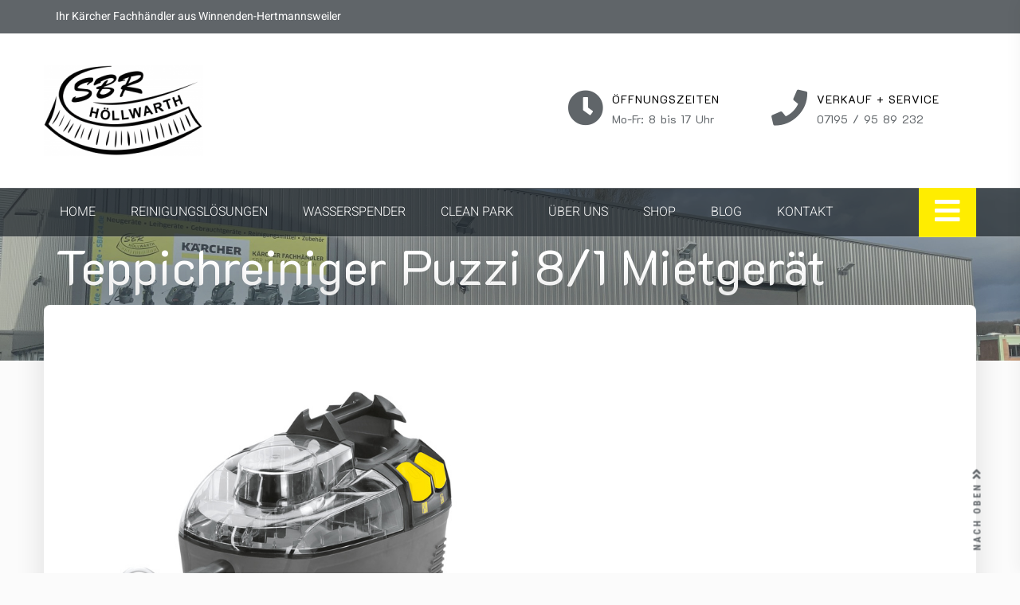

--- FILE ---
content_type: text/html; charset=UTF-8
request_url: https://www.sbr-hoellwarth.de/2020/03/24/teppichreiniger-puzzi-8-1-mietgeraet/
body_size: 14316
content:
<!doctype html>
<html lang="de">
<head>
	<meta charset="UTF-8">
	<meta name="viewport" content="width=device-width, initial-scale=1">
	<link rel="profile" href="https://gmpg.org/xfn/11">

	<title>Teppichreiniger Puzzi 8/1 Mietgerät &#8211; SBR Höllwarth GmbH</title>
<meta name='robots' content='max-image-preview:large' />
<link rel='dns-prefetch' href='//stackpath.bootstrapcdn.com' />
<link rel="alternate" type="application/rss+xml" title="SBR Höllwarth GmbH &raquo; Feed" href="https://www.sbr-hoellwarth.de/feed/" />
<link rel="alternate" type="application/rss+xml" title="SBR Höllwarth GmbH &raquo; Kommentar-Feed" href="https://www.sbr-hoellwarth.de/comments/feed/" />
<link rel="alternate" type="application/rss+xml" title="SBR Höllwarth GmbH &raquo; Kommentar-Feed zu Teppichreiniger Puzzi 8/1 Mietgerät" href="https://www.sbr-hoellwarth.de/2020/03/24/teppichreiniger-puzzi-8-1-mietgeraet/feed/" />
<link rel="alternate" title="oEmbed (JSON)" type="application/json+oembed" href="https://www.sbr-hoellwarth.de/wp-json/oembed/1.0/embed?url=https%3A%2F%2Fwww.sbr-hoellwarth.de%2F2020%2F03%2F24%2Fteppichreiniger-puzzi-8-1-mietgeraet%2F" />
<link rel="alternate" title="oEmbed (XML)" type="text/xml+oembed" href="https://www.sbr-hoellwarth.de/wp-json/oembed/1.0/embed?url=https%3A%2F%2Fwww.sbr-hoellwarth.de%2F2020%2F03%2F24%2Fteppichreiniger-puzzi-8-1-mietgeraet%2F&#038;format=xml" />
<style id='wp-img-auto-sizes-contain-inline-css' type='text/css'>
img:is([sizes=auto i],[sizes^="auto," i]){contain-intrinsic-size:3000px 1500px}
/*# sourceURL=wp-img-auto-sizes-contain-inline-css */
</style>
<link rel='stylesheet' id='ata-elements-addon-css' href='https://www.sbr-hoellwarth.de/wp-content/themes/business-consultant-finder-pro/addons/assets/ata-elements-addon.css?ver=6.9.1' type='text/css' media='all' />
<link rel='stylesheet' id='dashicons-css' href='https://www.sbr-hoellwarth.de/wp-includes/css/dashicons.min.css?ver=6.9.1' type='text/css' media='all' />
<style id='wp-emoji-styles-inline-css' type='text/css'>

	img.wp-smiley, img.emoji {
		display: inline !important;
		border: none !important;
		box-shadow: none !important;
		height: 1em !important;
		width: 1em !important;
		margin: 0 0.07em !important;
		vertical-align: -0.1em !important;
		background: none !important;
		padding: 0 !important;
	}
/*# sourceURL=wp-emoji-styles-inline-css */
</style>
<style id='classic-theme-styles-inline-css' type='text/css'>
/*! This file is auto-generated */
.wp-block-button__link{color:#fff;background-color:#32373c;border-radius:9999px;box-shadow:none;text-decoration:none;padding:calc(.667em + 2px) calc(1.333em + 2px);font-size:1.125em}.wp-block-file__button{background:#32373c;color:#fff;text-decoration:none}
/*# sourceURL=/wp-includes/css/classic-themes.min.css */
</style>
<link rel='stylesheet' id='cvblog-post-layouts-block-style-css' href='https://www.sbr-hoellwarth.de/wp-content/plugins/blog-post-layouts/includes/assets/css/build.css?ver=1.0.2' type='text/css' media='all' />
<style id='global-styles-inline-css' type='text/css'>
:root{--wp--preset--aspect-ratio--square: 1;--wp--preset--aspect-ratio--4-3: 4/3;--wp--preset--aspect-ratio--3-4: 3/4;--wp--preset--aspect-ratio--3-2: 3/2;--wp--preset--aspect-ratio--2-3: 2/3;--wp--preset--aspect-ratio--16-9: 16/9;--wp--preset--aspect-ratio--9-16: 9/16;--wp--preset--color--black: #000000;--wp--preset--color--cyan-bluish-gray: #abb8c3;--wp--preset--color--white: #ffffff;--wp--preset--color--pale-pink: #f78da7;--wp--preset--color--vivid-red: #cf2e2e;--wp--preset--color--luminous-vivid-orange: #ff6900;--wp--preset--color--luminous-vivid-amber: #fcb900;--wp--preset--color--light-green-cyan: #7bdcb5;--wp--preset--color--vivid-green-cyan: #00d084;--wp--preset--color--pale-cyan-blue: #8ed1fc;--wp--preset--color--vivid-cyan-blue: #0693e3;--wp--preset--color--vivid-purple: #9b51e0;--wp--preset--gradient--vivid-cyan-blue-to-vivid-purple: linear-gradient(135deg,rgb(6,147,227) 0%,rgb(155,81,224) 100%);--wp--preset--gradient--light-green-cyan-to-vivid-green-cyan: linear-gradient(135deg,rgb(122,220,180) 0%,rgb(0,208,130) 100%);--wp--preset--gradient--luminous-vivid-amber-to-luminous-vivid-orange: linear-gradient(135deg,rgb(252,185,0) 0%,rgb(255,105,0) 100%);--wp--preset--gradient--luminous-vivid-orange-to-vivid-red: linear-gradient(135deg,rgb(255,105,0) 0%,rgb(207,46,46) 100%);--wp--preset--gradient--very-light-gray-to-cyan-bluish-gray: linear-gradient(135deg,rgb(238,238,238) 0%,rgb(169,184,195) 100%);--wp--preset--gradient--cool-to-warm-spectrum: linear-gradient(135deg,rgb(74,234,220) 0%,rgb(151,120,209) 20%,rgb(207,42,186) 40%,rgb(238,44,130) 60%,rgb(251,105,98) 80%,rgb(254,248,76) 100%);--wp--preset--gradient--blush-light-purple: linear-gradient(135deg,rgb(255,206,236) 0%,rgb(152,150,240) 100%);--wp--preset--gradient--blush-bordeaux: linear-gradient(135deg,rgb(254,205,165) 0%,rgb(254,45,45) 50%,rgb(107,0,62) 100%);--wp--preset--gradient--luminous-dusk: linear-gradient(135deg,rgb(255,203,112) 0%,rgb(199,81,192) 50%,rgb(65,88,208) 100%);--wp--preset--gradient--pale-ocean: linear-gradient(135deg,rgb(255,245,203) 0%,rgb(182,227,212) 50%,rgb(51,167,181) 100%);--wp--preset--gradient--electric-grass: linear-gradient(135deg,rgb(202,248,128) 0%,rgb(113,206,126) 100%);--wp--preset--gradient--midnight: linear-gradient(135deg,rgb(2,3,129) 0%,rgb(40,116,252) 100%);--wp--preset--font-size--small: 13px;--wp--preset--font-size--medium: 20px;--wp--preset--font-size--large: 36px;--wp--preset--font-size--x-large: 42px;--wp--preset--spacing--20: 0.44rem;--wp--preset--spacing--30: 0.67rem;--wp--preset--spacing--40: 1rem;--wp--preset--spacing--50: 1.5rem;--wp--preset--spacing--60: 2.25rem;--wp--preset--spacing--70: 3.38rem;--wp--preset--spacing--80: 5.06rem;--wp--preset--shadow--natural: 6px 6px 9px rgba(0, 0, 0, 0.2);--wp--preset--shadow--deep: 12px 12px 50px rgba(0, 0, 0, 0.4);--wp--preset--shadow--sharp: 6px 6px 0px rgba(0, 0, 0, 0.2);--wp--preset--shadow--outlined: 6px 6px 0px -3px rgb(255, 255, 255), 6px 6px rgb(0, 0, 0);--wp--preset--shadow--crisp: 6px 6px 0px rgb(0, 0, 0);}:where(.is-layout-flex){gap: 0.5em;}:where(.is-layout-grid){gap: 0.5em;}body .is-layout-flex{display: flex;}.is-layout-flex{flex-wrap: wrap;align-items: center;}.is-layout-flex > :is(*, div){margin: 0;}body .is-layout-grid{display: grid;}.is-layout-grid > :is(*, div){margin: 0;}:where(.wp-block-columns.is-layout-flex){gap: 2em;}:where(.wp-block-columns.is-layout-grid){gap: 2em;}:where(.wp-block-post-template.is-layout-flex){gap: 1.25em;}:where(.wp-block-post-template.is-layout-grid){gap: 1.25em;}.has-black-color{color: var(--wp--preset--color--black) !important;}.has-cyan-bluish-gray-color{color: var(--wp--preset--color--cyan-bluish-gray) !important;}.has-white-color{color: var(--wp--preset--color--white) !important;}.has-pale-pink-color{color: var(--wp--preset--color--pale-pink) !important;}.has-vivid-red-color{color: var(--wp--preset--color--vivid-red) !important;}.has-luminous-vivid-orange-color{color: var(--wp--preset--color--luminous-vivid-orange) !important;}.has-luminous-vivid-amber-color{color: var(--wp--preset--color--luminous-vivid-amber) !important;}.has-light-green-cyan-color{color: var(--wp--preset--color--light-green-cyan) !important;}.has-vivid-green-cyan-color{color: var(--wp--preset--color--vivid-green-cyan) !important;}.has-pale-cyan-blue-color{color: var(--wp--preset--color--pale-cyan-blue) !important;}.has-vivid-cyan-blue-color{color: var(--wp--preset--color--vivid-cyan-blue) !important;}.has-vivid-purple-color{color: var(--wp--preset--color--vivid-purple) !important;}.has-black-background-color{background-color: var(--wp--preset--color--black) !important;}.has-cyan-bluish-gray-background-color{background-color: var(--wp--preset--color--cyan-bluish-gray) !important;}.has-white-background-color{background-color: var(--wp--preset--color--white) !important;}.has-pale-pink-background-color{background-color: var(--wp--preset--color--pale-pink) !important;}.has-vivid-red-background-color{background-color: var(--wp--preset--color--vivid-red) !important;}.has-luminous-vivid-orange-background-color{background-color: var(--wp--preset--color--luminous-vivid-orange) !important;}.has-luminous-vivid-amber-background-color{background-color: var(--wp--preset--color--luminous-vivid-amber) !important;}.has-light-green-cyan-background-color{background-color: var(--wp--preset--color--light-green-cyan) !important;}.has-vivid-green-cyan-background-color{background-color: var(--wp--preset--color--vivid-green-cyan) !important;}.has-pale-cyan-blue-background-color{background-color: var(--wp--preset--color--pale-cyan-blue) !important;}.has-vivid-cyan-blue-background-color{background-color: var(--wp--preset--color--vivid-cyan-blue) !important;}.has-vivid-purple-background-color{background-color: var(--wp--preset--color--vivid-purple) !important;}.has-black-border-color{border-color: var(--wp--preset--color--black) !important;}.has-cyan-bluish-gray-border-color{border-color: var(--wp--preset--color--cyan-bluish-gray) !important;}.has-white-border-color{border-color: var(--wp--preset--color--white) !important;}.has-pale-pink-border-color{border-color: var(--wp--preset--color--pale-pink) !important;}.has-vivid-red-border-color{border-color: var(--wp--preset--color--vivid-red) !important;}.has-luminous-vivid-orange-border-color{border-color: var(--wp--preset--color--luminous-vivid-orange) !important;}.has-luminous-vivid-amber-border-color{border-color: var(--wp--preset--color--luminous-vivid-amber) !important;}.has-light-green-cyan-border-color{border-color: var(--wp--preset--color--light-green-cyan) !important;}.has-vivid-green-cyan-border-color{border-color: var(--wp--preset--color--vivid-green-cyan) !important;}.has-pale-cyan-blue-border-color{border-color: var(--wp--preset--color--pale-cyan-blue) !important;}.has-vivid-cyan-blue-border-color{border-color: var(--wp--preset--color--vivid-cyan-blue) !important;}.has-vivid-purple-border-color{border-color: var(--wp--preset--color--vivid-purple) !important;}.has-vivid-cyan-blue-to-vivid-purple-gradient-background{background: var(--wp--preset--gradient--vivid-cyan-blue-to-vivid-purple) !important;}.has-light-green-cyan-to-vivid-green-cyan-gradient-background{background: var(--wp--preset--gradient--light-green-cyan-to-vivid-green-cyan) !important;}.has-luminous-vivid-amber-to-luminous-vivid-orange-gradient-background{background: var(--wp--preset--gradient--luminous-vivid-amber-to-luminous-vivid-orange) !important;}.has-luminous-vivid-orange-to-vivid-red-gradient-background{background: var(--wp--preset--gradient--luminous-vivid-orange-to-vivid-red) !important;}.has-very-light-gray-to-cyan-bluish-gray-gradient-background{background: var(--wp--preset--gradient--very-light-gray-to-cyan-bluish-gray) !important;}.has-cool-to-warm-spectrum-gradient-background{background: var(--wp--preset--gradient--cool-to-warm-spectrum) !important;}.has-blush-light-purple-gradient-background{background: var(--wp--preset--gradient--blush-light-purple) !important;}.has-blush-bordeaux-gradient-background{background: var(--wp--preset--gradient--blush-bordeaux) !important;}.has-luminous-dusk-gradient-background{background: var(--wp--preset--gradient--luminous-dusk) !important;}.has-pale-ocean-gradient-background{background: var(--wp--preset--gradient--pale-ocean) !important;}.has-electric-grass-gradient-background{background: var(--wp--preset--gradient--electric-grass) !important;}.has-midnight-gradient-background{background: var(--wp--preset--gradient--midnight) !important;}.has-small-font-size{font-size: var(--wp--preset--font-size--small) !important;}.has-medium-font-size{font-size: var(--wp--preset--font-size--medium) !important;}.has-large-font-size{font-size: var(--wp--preset--font-size--large) !important;}.has-x-large-font-size{font-size: var(--wp--preset--font-size--x-large) !important;}
/*# sourceURL=global-styles-inline-css */
</style>

<link rel='stylesheet' id='contact-form-7-css' href='https://www.sbr-hoellwarth.de/wp-content/plugins/contact-form-7/includes/css/styles.css?ver=6.1' type='text/css' media='all' />
<link rel='stylesheet' id='cool-tag-cloud-css' href='https://www.sbr-hoellwarth.de/wp-content/plugins/cool-tag-cloud/inc/cool-tag-cloud.css?ver=2.25' type='text/css' media='all' />
<link rel='stylesheet' id='wpdm-fonticon-css' href='https://www.sbr-hoellwarth.de/wp-content/plugins/download-manager/assets/wpdm-iconfont/css/wpdm-icons.css?ver=6.9.1' type='text/css' media='all' />
<link rel='stylesheet' id='wpdm-front-css' href='https://www.sbr-hoellwarth.de/wp-content/plugins/download-manager/assets/css/front.min.css?ver=6.9.1' type='text/css' media='all' />
<link rel='stylesheet' id='cvblog-post-layouts-google-fonts-css' href='https://www.sbr-hoellwarth.de/wp-content/uploads/fonts/926329bc88bd8acff9689803a2642ff6/font.css?v=1666338325' type='text/css' media='all' />
<link rel='stylesheet' id='fontawesome-css' href='https://www.sbr-hoellwarth.de/wp-content/plugins/blog-post-layouts/includes/assets/fontawesome/css/all.min.css?ver=5.12.1' type='text/css' media='all' />
<link rel='stylesheet' id='animate-css' href='https://www.sbr-hoellwarth.de/wp-content/plugins/blog-post-layouts/includes/assets/animate/animate.min.css?ver=3.7.2' type='text/css' media='all' />
<link rel='stylesheet' id='ep-elements-css' href='https://www.sbr-hoellwarth.de/wp-content/plugins/woocommerce-addons-elementor/assets/css/ep-elements.css?ver=6.9.1' type='text/css' media='all' />
<link rel='stylesheet' id='google-fonts-css' href='https://www.sbr-hoellwarth.de/wp-content/uploads/fonts/de05a83716babaf95e4a4824428e2c77/font.css?v=1666338336' type='text/css' media='all' />
<link rel='stylesheet' id='business_consultant_finder_google_fonts-css' href='https://www.sbr-hoellwarth.de/wp-content/uploads/fonts/704bb2125b0e362c65e878356db144e9/font.css?v=1666338338' type='text/css' media='all' />
<link rel='stylesheet' id='bootstrap-css' href='https://www.sbr-hoellwarth.de/wp-content/themes/business-consultant-finder-pro/vendors/bootstrap/css/bootstrap.css?ver=4.3.1' type='text/css' media='all' />
<link rel='stylesheet' id='font-css' href='https://www.sbr-hoellwarth.de/wp-content/themes/business-consultant-finder-pro/vendors/fontawesome/css/regular.css?ver=5.8.1' type='text/css' media='all' />
<link rel='stylesheet' id='font-awesome-5-css' href='https://www.sbr-hoellwarth.de/wp-content/themes/business-consultant-finder-pro/vendors/fontawesome/css/all.css?ver=5.8.1' type='text/css' media='all' />
<link rel='stylesheet' id='rd-navbar-css' href='https://www.sbr-hoellwarth.de/wp-content/themes/business-consultant-finder-pro/vendors/rd-navbar/rd-navbar.css?ver=2.2.5' type='text/css' media='all' />
<link rel='stylesheet' id='owl-carousel-css' href='https://www.sbr-hoellwarth.de/wp-content/themes/business-consultant-finder-pro/vendors/owlcarousel/assets/owl.carousel.css?ver=2.3.4' type='text/css' media='all' />
<link rel='stylesheet' id='magnific-popup-css' href='https://www.sbr-hoellwarth.de/wp-content/themes/business-consultant-finder-pro/vendors/magnific-popup/magnific-popup.css?ver=1.1.0' type='text/css' media='all' />
<link rel='stylesheet' id='fontawesome-old-css' href='//stackpath.bootstrapcdn.com/font-awesome/4.7.0/css/font-awesome.min.css?ver=6.9.1' type='text/css' media='all' />
<link rel='stylesheet' id='business-consultant-finder-style-css' href='https://www.sbr-hoellwarth.de/wp-content/themes/business-consultant-finder-pro/style.css?ver=6.9.1' type='text/css' media='all' />
<link rel='stylesheet' id='business-consultant-finder-color-scheme-css' href='https://www.sbr-hoellwarth.de/wp-content/themes/business-consultant-finder-pro/assets/color-scheme.css?ver=6.9.1' type='text/css' media='all' />
<style id='business-consultant-finder-color-scheme-inline-css' type='text/css'>
h1,h2,h3,h4,h5,h6,.h1,.h2,.h3,.h4,.h5,.h6,.header-widget-container span,.entry-heading, .entry-heading a{ color: #000000; }#top-bar,#top-bar li a{background-color:#606569; color:#ffffff}#top-bar li a:hover{color:#606569}#top-bar li a:hover{color:#606569}.rd-navbar-outer{background-color:rgba(29,36,42,0.7);}.rd-navbar--is-stuck .rd-navbar-outer{background-color:#1d242a;}.rd-navbar-static .rd-navbar-nav > li > a,.color.rd-navbar-static .rd-navbar-dropdown li:hover > a,.color.rd-navbar-static .rd-navbar-dropdown li > a::before,.bg.rd-navbar-static .rd-navbar-dropdown li> a,.bg.rd-navbar-static .rd-navbar-dropdown li > a::before{ color:#fff;}.color.rd-navbar-static .rd-navbar-nav > li > a:hover, .color.rd-navbar-static .rd-navbar-nav > li.current-menu-item > a,.color.rd-navbar-static .rd-navbar-nav > li.opened > a, .color.rd-navbar-static .rd-navbar-nav > li.focus > a,.color.rd-navbar-static .rd-navbar-dropdown li > a, .color.rd-navbar-static .rd-navbar-megamenu li > a,.color.rd-navbar-static .rd-navbar-nav > li.active a{ color:#ffed00;}.color.rd-navbar-static .rd-navbar-nav > li::before,.color.rd-navbar-static .rd-navbar-nav > li.active a{ border-color:#ffed00;}a.top-appoinment{ background-color:#ffed00}.service-block a, .elementor-widget-container a.min-theme-btn{ color:#606569;}.bg.rd-navbar-static .rd-navbar-nav > li > a:hover, .bg.rd-navbar-static .rd-navbar-nav > li.current-menu-item > a,.bg.rd-navbar-static .rd-navbar-nav > li.opened > a, .bg.rd-navbar-static .rd-navbar-nav > li.focus > a,.bg.rd-navbar-static .rd-navbar-dropdown li:hover, .bg.rd-navbar-static .rd-navbar-megamenu li:hover,.bg.rd-navbar-static .rd-navbar-nav > li.active a{ background-color:#ffed00;}.rd-navbar-static .rd-navbar-nav > li > a,.rd-navbar-static .rd-navbar-dropdown li > a { font-family:'Heebo', sans-serif; font-weight:regular } #bcf-theme-banner .bcf-theme-banner-item,#bcf-theme-banner{height:80vh;}#bcf-theme-banner .content-text h1,#bcf-theme-banner .content-text,#bcf-theme-banner .content-text a,#bcf-theme-banner .owl-nav button{color:#fff;}#bcf-theme-banner .btn-wrp a,#bcf-theme-banner .owl-nav button{border-color:#fff;}#bcf-theme-banner .content-text a:hover,#bcf-theme-banner .owl-nav button:hover{background-color:rgba(255,255,255,0.3);}#bcf-theme-banner .bcf-theme-banner-item,#bcf-theme-banner,#bcf-theme-banner.video .content-text{background-color:rgba(0,0,0,0.4);}body.page-template #static_header_banner .content-text, body.page #static_header_banner .content-text, body.page-template #static_header_banner .content-text h1,body.page #static_header_banner .content-text h1,body.project-template-default #static_header_banner .content-text h1 {color:#fff; }body.page-template #static_header_banner .content-text,body.page #static_header_banner .content-text,body.project-template-default #static_header_banner .content-text{background-color:rgba(116,133,144,0.4);}body.page-template #static_header_banner,body.page #static_header_banner,body.project-template-default #static_header_banner{ height:30vh; }.home.blog #static_header_banner .content-text,.blog #static_header_banner .content-text,.archive #static_header_banner .content-text,.single-post #static_header_banner .content-text,.home.blog #static_header_banner .content-text h1,body.single-post #static_header_banner .content-text h1,body.blog #static_header_banner .content-text h1 {color:#fff; }.home.blog #static_header_banner .content-text,.blog #static_header_banner .content-text,.archive #static_header_banner .content-text,.single-post #static_header_banner .content-text { background-color:rgba(116,133,144,0.3); }home.blog #static_header_banner,.blog #static_header_banner,.archive #static_header_banner,.single-post #static_header_banner{ height:30vh; }.woocommerce-page #static_header_banner .content-text,.woocommerce-page #static_header_banner .content-text h1{color:#fff; }.woocommerce-page #static_header_banner .content-text{ background-color:rgba(116,133,144,0.2); }.woocommerce-page #static_header_banner,.woocommerce-page #static_header_banner,.archive #static_header_banner,.woocommerce-page #static_header_banner{ height:80vh; }#footer-widget{background: ;; }#footer-widget,#footer-widget a,#footer-widget caption,#footer-widget input{color:#999; }body,.header-widget-container h6,.pagination-custom .navigation.pagination li a, .pagination-custom .navigation.pagination li span,a.ui-to-top,a , a:focus, a:active,.woocommerce div.product .woocommerce-tabs ul.tabs li a,.bottom-bar{color:#606569; }ul.bcf-meta-list li a, .header-widget-container i, .entry-heading a:hover, a:hover, a:focus, a:active, .sidebar li:hover::before, #footer-widget li:hover::before, time.entry-date, .service-block a:hover,h4.widget-title:first-letter,.woocommerce .product-loop-wrp a.button,.social-inline li a, .theme-btn, .navigation.posts-navigation a,.pagination-custom .navigation.pagination li a, .pagination-custom .navigation.pagination li span,a.ui-to-top:hover,#footer-widget a:hover,.theme-color,.wpcf7-form input[type=submit]{color:#606569; }.theme-btn, .woocommerce #respond input#submit, .woocommerce a.button, .woocommerce button.button, .woocommerce input.button, .woo-theme-btn,.woocommerce nav.woocommerce-pagination ul li a:focus, .woocommerce nav.woocommerce-pagination ul li a:hover, .woocommerce nav.woocommerce-pagination ul li span.current,#footer-widget,.pagination-custom .navigation.pagination li a, .pagination-custom .navigation.pagination li span,.btn-style-2, .navigation a, .pagination-custom .navigation.pagination li span,.navigation.posts-navigation .nav-previous a .icon, .error-404 a.btn-style-2 .icon,.btn-style-2 .icon, .navigation a .icon,ul.portfolio-list-unstyled li,.be-products-tabs .tab-content,.comment-form form textarea:focus,.content textarea:focus,.comment-form form input:focus,.content input:focus,.wpcf7-form input[type=submit],ul.ata-social-profile li:hover a,.content a:after{border-color:#606569; }nav.bcf-tab-list > div a.nav-item.nav-link.active:after{ border-top-color:#606569; }.blog-loop-wrp .post-formate,.theme-btn::after, .checkout_coupon .button::after, .woo-theme-btn::before,
.woocommerce nav.woocommerce-pagination ul li a:hover, .woocommerce nav.woocommerce-pagination ul li span,.woocommerce nav.woocommerce-pagination ul li a:focus, .woocommerce nav.woocommerce-pagination ul li a:hover, .woocommerce nav.woocommerce-pagination ul li span.current,.social-inline li a:hover,.pagination-custom .navigation.pagination li a:hover,.pagination-custom .navigation.pagination li span,.image-captions-item .caption-text,ul.ata-time-line li::before,ul.portfolio-list-unstyled li,nav.bcf-tab-list > .nav.nav-tabs,nav.bcf-tab-list > div a.nav-item.nav-link:hover,nav.bcf-tab-list > div a.nav-item.nav-link:focus,.rd-navbar-fixed .rd-navbar-toggle,.wpcf7-form input[type=submit]:hover,ul.ata-social-profile li a,ul.icons li a,nav.bcf-tab-list > div a.nav-item.nav-link.active{ background: #606569; }ul.ata-time-line li::before{ -webkit-box-shadow: 0 0 0 5px rgba(96,101,105,0.3);
box-shadow: 0 0 0 5px rgba(96,101,105,0.3); }.ata-portfolio-item:hover .portfolio-data{ background:rgba(96,101,105,0.4);}body,.product-loop-wrp,ul.bcf-meta-list li{ font-family:'Heebo', sans-serif; font-weight:regular } #bcf-theme-banner .content-text, #bcf-theme-banner .content-text, #bcf-theme-banner .content-text{ text-align:center;}.ata-section-title.ata_heading_style_2 h2[data-bigletter]::before, ul.ata-social-profile li:hover a,.ata-section-title .be-heading span.slim-text,ul.icons li:hover a{ color:#606569;}a.top-appoinment:hover,.elementor-widget-contact-form-7 .wpcf7 input.wpcf7-submit:hover{ background-color:#606569}
/*# sourceURL=business-consultant-finder-color-scheme-inline-css */
</style>
<link rel='stylesheet' id='business-consultant-finder-responsive-css' href='https://www.sbr-hoellwarth.de/wp-content/themes/business-consultant-finder-pro/assets/responsive.css?ver=6.9.1' type='text/css' media='all' />
<link rel='stylesheet' id='elementor-icons-css' href='https://www.sbr-hoellwarth.de/wp-content/plugins/elementor/assets/lib/eicons/css/elementor-icons.min.css?ver=5.43.0' type='text/css' media='all' />
<link rel='stylesheet' id='elementor-frontend-css' href='https://www.sbr-hoellwarth.de/wp-content/plugins/elementor/assets/css/frontend.min.css?ver=3.30.1' type='text/css' media='all' />
<link rel='stylesheet' id='elementor-post-712-css' href='https://www.sbr-hoellwarth.de/wp-content/uploads/elementor/css/post-712.css?ver=1751964723' type='text/css' media='all' />
<link rel='stylesheet' id='elementor-post-762-css' href='https://www.sbr-hoellwarth.de/wp-content/uploads/elementor/css/post-762.css?ver=1751999181' type='text/css' media='all' />
<link rel='stylesheet' id='elementor-gf-local-roboto-css' href='https://www.sbr-hoellwarth.de/wp-content/uploads/elementor/google-fonts/css/roboto.css?ver=1745419536' type='text/css' media='all' />
<link rel='stylesheet' id='elementor-gf-local-robotoslab-css' href='https://www.sbr-hoellwarth.de/wp-content/uploads/elementor/google-fonts/css/robotoslab.css?ver=1745419541' type='text/css' media='all' />
<!--n2css--><!--n2js--><script type="text/javascript" src="https://www.sbr-hoellwarth.de/wp-includes/js/jquery/jquery.min.js?ver=3.7.1" id="jquery-core-js"></script>
<script type="text/javascript" src="https://www.sbr-hoellwarth.de/wp-includes/js/jquery/jquery-migrate.min.js?ver=3.4.1" id="jquery-migrate-js"></script>
<script type="text/javascript" src="https://www.sbr-hoellwarth.de/wp-content/plugins/download-manager/assets/js/wpdm.min.js?ver=6.9.1" id="wpdm-frontend-js-js"></script>
<script type="text/javascript" id="wpdm-frontjs-js-extra">
/* <![CDATA[ */
var wpdm_url = {"home":"https://www.sbr-hoellwarth.de/","site":"https://www.sbr-hoellwarth.de/","ajax":"https://www.sbr-hoellwarth.de/wp-admin/admin-ajax.php"};
var wpdm_js = {"spinner":"\u003Ci class=\"wpdm-icon wpdm-sun wpdm-spin\"\u003E\u003C/i\u003E","client_id":"3e33bb8880b1708525d4ec3631cb3b4d"};
var wpdm_strings = {"pass_var":"Password Verified!","pass_var_q":"Bitte klicke auf den folgenden Button, um den Download zu starten.","start_dl":"Download starten"};
//# sourceURL=wpdm-frontjs-js-extra
/* ]]> */
</script>
<script type="text/javascript" src="https://www.sbr-hoellwarth.de/wp-content/plugins/download-manager/assets/js/front.min.js?ver=3.3.19" id="wpdm-frontjs-js"></script>
<link rel="https://api.w.org/" href="https://www.sbr-hoellwarth.de/wp-json/" /><link rel="alternate" title="JSON" type="application/json" href="https://www.sbr-hoellwarth.de/wp-json/wp/v2/posts/762" /><link rel="EditURI" type="application/rsd+xml" title="RSD" href="https://www.sbr-hoellwarth.de/xmlrpc.php?rsd" />
<meta name="generator" content="WordPress 6.9.1" />
<link rel="canonical" href="https://www.sbr-hoellwarth.de/2020/03/24/teppichreiniger-puzzi-8-1-mietgeraet/" />
<link rel='shortlink' href='https://www.sbr-hoellwarth.de/?p=762' />
<link rel="pingback" href="https://www.sbr-hoellwarth.de/xmlrpc.php"><meta name="generator" content="Elementor 3.30.1; features: additional_custom_breakpoints; settings: css_print_method-external, google_font-enabled, font_display-auto">
			<style>
				.e-con.e-parent:nth-of-type(n+4):not(.e-lazyloaded):not(.e-no-lazyload),
				.e-con.e-parent:nth-of-type(n+4):not(.e-lazyloaded):not(.e-no-lazyload) * {
					background-image: none !important;
				}
				@media screen and (max-height: 1024px) {
					.e-con.e-parent:nth-of-type(n+3):not(.e-lazyloaded):not(.e-no-lazyload),
					.e-con.e-parent:nth-of-type(n+3):not(.e-lazyloaded):not(.e-no-lazyload) * {
						background-image: none !important;
					}
				}
				@media screen and (max-height: 640px) {
					.e-con.e-parent:nth-of-type(n+2):not(.e-lazyloaded):not(.e-no-lazyload),
					.e-con.e-parent:nth-of-type(n+2):not(.e-lazyloaded):not(.e-no-lazyload) * {
						background-image: none !important;
					}
				}
			</style>
					<style type="text/css" id="wp-custom-css">
			h1, .h1 {
    font-size: 32px;
}
.elementor-menu-anchor{ display: block;
    position: relative;
    top: -70px;
    visibility: hidden;}		</style>
		<meta name="generator" content="WordPress Download Manager 3.3.19" />
                <style>
        /* WPDM Link Template Styles */        </style>
                <style>

            :root {
                --color-primary: #4a8eff;
                --color-primary-rgb: 74, 142, 255;
                --color-primary-hover: #5998ff;
                --color-primary-active: #3281ff;
                --color-secondary: #6c757d;
                --color-secondary-rgb: 108, 117, 125;
                --color-secondary-hover: #6c757d;
                --color-secondary-active: #6c757d;
                --color-success: #018e11;
                --color-success-rgb: 1, 142, 17;
                --color-success-hover: #0aad01;
                --color-success-active: #0c8c01;
                --color-info: #2CA8FF;
                --color-info-rgb: 44, 168, 255;
                --color-info-hover: #2CA8FF;
                --color-info-active: #2CA8FF;
                --color-warning: #FFB236;
                --color-warning-rgb: 255, 178, 54;
                --color-warning-hover: #FFB236;
                --color-warning-active: #FFB236;
                --color-danger: #ff5062;
                --color-danger-rgb: 255, 80, 98;
                --color-danger-hover: #ff5062;
                --color-danger-active: #ff5062;
                --color-green: #30b570;
                --color-blue: #0073ff;
                --color-purple: #8557D3;
                --color-red: #ff5062;
                --color-muted: rgba(69, 89, 122, 0.6);
                --wpdm-font: "Sen", -apple-system, BlinkMacSystemFont, "Segoe UI", Roboto, Helvetica, Arial, sans-serif, "Apple Color Emoji", "Segoe UI Emoji", "Segoe UI Symbol";
            }

            .wpdm-download-link.btn.btn-primary {
                border-radius: 4px;
            }


        </style>
            </head>

<body class="wp-singular post-template-default single single-post postid-762 single-format-standard wp-theme-business-consultant-finder-pro no-sidebar elementor-default elementor-kit-712 elementor-page elementor-page-762">


<header class="site-header" data-type="anchor" id="masthead">
	
        <div class="hidden-xs" id="top-bar">
          <div class="container">
            <div class="row">
              <div class="col-xs-12 col-md-7"> Ihr Kärcher Fachhändler aus Winnenden-Hertmannsweiler </div>
              <div class="col-xs-12 col-md-5  hidden-sm right-holder">
              
               
                <ul class="social">
                                    
                </ul>
              
                
                
              </div>
            </div>
          </div>
        </div>
        <div class="rd-navbar-wrap">
          <nav data-layout="rd-navbar-fixed" data-sm-layout="rd-navbar-static" data-md-device-layout="rd-navbar-fixed" data-lg-layout="rd-navbar-static" data-lg-device-layout="rd-navbar-static" data-sm-stick-up-offset="50px" data-lg-stick-up-offset="150px" class="rd-navbar color">
                <div class="rd-navbar-inner"> 
              <!-- RD Navbar Panel -->
              <div class="rd-navbar-panel">
                <div class="rd-navbar-panel-canvas"></div>
                
                <!-- RD Navbar Toggle -->
                <button class="rd-navbar-toggle" data-rd-navbar-toggle=".rd-navbar-nav-wrap"><span></span></button>
                <!-- END RD Navbar Toggle --> 
                
                <!-- RD Navbar Collapse Toggle -->
                
                <div class="row ">
				
                
                <!-- END RD Navbar Collapse Toggle --> 
                
                <!-- RD Navbar Brand -->
                <div class="rd-navbar-brand col-md-4 site-branding  ">
					                        <a href="https://www.sbr-hoellwarth.de/" rel="home" class="site-title">
                        	<img src="https://www.sbr-hoellwarth.de/wp-content/uploads/2020/01/sbrlogo_big-e1580244485535.png" title="" />
                        </a>
                                        </div>
                
                                <div class="header-widget-container row col-md-8  align-items-center justify-content-end" >
                	<div class="col-md-4 pd-10 align-items-center  business-consultant-finder-header-widget-class"><i class="fas fa-clock-o"></i><div class="pull-right"><span>Öffnungszeiten</span><h6 class="k2d">Mo-Fr: 8 bis 17 Uhr</h6></div></div><div class="col-md-4 pd-10 align-items-center  business-consultant-finder-header-widget-class"><i class="fas fa-phone"></i><div class="pull-right"><span>Verkauf + Service</span><h6 class="k2d">07195 / 95 89 232</h6></div></div>                    <div class="clearfix"></div>
                </div>
                                
                
                </div>
                <!-- END RD Navbar Brand --> 
              </div>
              <!-- END RD Navbar Panel --> 
            </div>
            <div class="rd-navbar-outer">
          <div class="rd-navbar-inner">
            <div class="rd-navbar-subpanel">
              <div class="rd-navbar-nav-wrap">
				<ul id="menu-starseite" class="menu rd-navbar-nav"><li id="menu-item-527" class="menu-item menu-item-type-custom menu-item-object-custom menu-item-home menu-item-527"><a href="https://www.sbr-hoellwarth.de/">Home</a></li>
<li id="menu-item-369" class="menu-item menu-item-type-post_type menu-item-object-page menu-item-369"><a href="https://www.sbr-hoellwarth.de/kaercher/reinigungsloesungen/">Reinigungslösungen</a></li>
<li id="menu-item-370" class="menu-item menu-item-type-post_type menu-item-object-page menu-item-370"><a href="https://www.sbr-hoellwarth.de/kaercher/wasserspender/">Wasserspender</a></li>
<li id="menu-item-277" class="menu-item menu-item-type-post_type menu-item-object-page menu-item-has-children menu-item-277"><a href="https://www.sbr-hoellwarth.de/kaercher/clean-park/">Clean Park</a>
<ul class="rd-navbar-dropdown">
	<li id="menu-item-367" class="menu-item menu-item-type-post_type menu-item-object-page menu-item-367"><a href="https://www.sbr-hoellwarth.de/kaercher/clean-park/hertmannsweiler/">Hertmannsweiler</a></li>
	<li id="menu-item-368" class="menu-item menu-item-type-post_type menu-item-object-page menu-item-368"><a href="https://www.sbr-hoellwarth.de/kaercher/clean-park/korb/">Korb</a></li>
</ul>
</li>
<li id="menu-item-273" class="menu-item menu-item-type-post_type menu-item-object-page menu-item-273"><a href="https://www.sbr-hoellwarth.de/kaercher/ueber-uns/">Über uns</a></li>
<li id="menu-item-347" class="menu-item menu-item-type-post_type menu-item-object-page menu-item-347"><a href="https://www.sbr-hoellwarth.de/kaercher/shop/">Shop</a></li>
<li id="menu-item-281" class="menu-item menu-item-type-post_type menu-item-object-page current_page_parent menu-item-281"><a href="https://www.sbr-hoellwarth.de/kaercher/blog/">Blog</a></li>
<li id="menu-item-341" class="menu-item menu-item-type-post_type menu-item-object-page menu-item-341"><a href="https://www.sbr-hoellwarth.de/kaercher/kontakt/">Kontakt</a></li>
</ul>                <div class="right-side">
                                
                               	 <a href="javascript:void(0)" class="top-appoinment float-right sidebar-icon fly-sidebar-action"><i class="fas fa-bars"></i></a> 
                                
                                </div>
                
                <!-- END RD Navbar Nav --> 
              </div>
              
              <!-- END RD Navbar Search Toggle --> 
            </div>
          </div>
        </div>
          </nav>
    </div>
		<div id="static_header_banner" style=" background:url(&quot;https://www.sbr-hoellwarth.de/wp-content/uploads/2020/01/DD231EB9-26D1-4F38-9C99-7063F413F0B5-scaled.jpeg&quot;) no-repeat center center  #2d4358 ; background-size:cover ; ">
    	<div class="content-text">
            <div class="container">
                <h1>Teppichreiniger Puzzi 8/1 Mietgerät</h1>
                <p></p>
            </div>
        </div>
    </div>
	   
</header>

    <div id="content" class="site-content container">
      <div class="row">
        <div class="col-md-8 order-1 bcf-main-content">
      <div id="primary" class="content-area blog-loop-wrp">
        <main id="main" class="site-main  row  default">
     
	
		<article id="post-762" class="col-md-12 single-item post-762 post type-post status-publish format-standard has-post-thumbnail hentry category-aktueller-mietpark category-mietpark category-teppichreinigungsgeraet">
  <div class="item">
				            <div class="thumb"> 
            
			            	<a href="https://www.sbr-hoellwarth.de/wp-content/uploads/2020/01/Puzzi.jpg" class="image-popup"><img fetchpriority="high" width="1016" height="1016" src="https://www.sbr-hoellwarth.de/wp-content/uploads/2020/01/Puzzi.jpg" class="attachment-full size-full wp-post-image" alt="" decoding="async" srcset="https://www.sbr-hoellwarth.de/wp-content/uploads/2020/01/Puzzi.jpg 1016w, https://www.sbr-hoellwarth.de/wp-content/uploads/2020/01/Puzzi-300x300.jpg 300w, https://www.sbr-hoellwarth.de/wp-content/uploads/2020/01/Puzzi-150x150.jpg 150w, https://www.sbr-hoellwarth.de/wp-content/uploads/2020/01/Puzzi-768x768.jpg 768w" sizes="(max-width: 1016px) 100vw, 1016px" /></a>
                            
            <div class="post-formate"> <i class="fas fa-image"></i> </div>
            </div>
        	
          
	    
    <div class="content">
    
    	<h2 class="blog-title entry-heading">Teppichreiniger Puzzi 8/1 Mietgerät</h2><ul class="bcf-meta-list "><li class="meta date posted-on">Veröffentlicht am <time class="entry-date published" datetime="2020-03-24T11:58:59+02:00" content="2020-03-24">24. März 2020</time></li><li class="meta category">Veröffentlicht unter <a href="https://www.sbr-hoellwarth.de/category/produkte/aktueller-mietpark/" rel="category tag">Aktueller Mietpark</a>, <a href="https://www.sbr-hoellwarth.de/category/produkte/mietpark/" rel="category tag">Mietpark</a>, <a href="https://www.sbr-hoellwarth.de/category/produkte/mietpark/teppichreinigungsgeraet/" rel="category tag">Teppichreinigungsgerät</a></li></ul>		<div data-elementor-type="wp-post" data-elementor-id="762" class="elementor elementor-762">
						<section class="elementor-section elementor-top-section elementor-element elementor-element-28309ed elementor-section-boxed elementor-section-height-default elementor-section-height-default" data-id="28309ed" data-element_type="section">
						<div class="elementor-container elementor-column-gap-default">
					<div class="elementor-column elementor-col-100 elementor-top-column elementor-element elementor-element-fc530b2" data-id="fc530b2" data-element_type="column">
			<div class="elementor-widget-wrap elementor-element-populated">
						<div class="elementor-element elementor-element-c370f97 elementor-widget elementor-widget-text-editor" data-id="c370f97" data-element_type="widget" data-widget_type="text-editor.default">
				<div class="elementor-widget-container">
									<p>Mit dem Puzzi 8/1 C bieten wir Ihnen ein leistungsstarkes<br />Sprühextraktionsgerät im Einstiegsbereich. Das Sprühextraktionsgerät<br />kann gezielt für die Polsterreinigung oder für die Fleckentfernung auf<br />Teppichbodenflächen eingesetzt werden. Da nach der Reinigung eine<br />äußerst geringe Restfeuchtigkeit zurückbleibt, können gereinigte<br />Teppiche und Polster schnell wieder genutzt werden.</p><h5>Technische Daten</h5><div><div>Flächenleistung: 12–18 m²/h</div></div><div><div>Luftmenge: 61 l/s</div></div><div><div>Vakuum: 230 / 23 mbar / kPa</div></div><div><div>Sprühmenge: 1 l/min</div></div><div><div>Sprühdruck: 1 bar</div></div><div><div>Aufnahmeleistung: 1380 W</div></div><div><div>Waschlaugentemperatur: max. 60 °C</div></div><div><div>Spannung: 220–240 V</div></div><div><div>Frequenz: 50–60 Hz</div></div><div><div>Behälterinhalt Schmutzwasser: 7 l</div></div><div><div>Behälterinhalt Frischwasser: 8 l</div></div><div><div>Leistung Turbine: 1200 W</div></div><div><div>Leistung Pumpe: 40 W</div></div><div><div>Abmessungen (L × B × H): 530 x 330 x 440 mm</div></div>								</div>
				</div>
					</div>
		</div>
					</div>
		</section>
				</div>
		    
    </div>
  </div>
</article>
<!-- #post-762 -->
<div class="col-md-12"><div class="single-prev-next"><div class="row "><div class="col-md-6 col-sm-6"><div class="row"><div class="col-sm-3 order-1  justify-content-center align-self-center"><a href="https://www.sbr-hoellwarth.de/2020/03/24/bodenreiniger-br-40-10-c-mietgeraet/" rel="prev"><img width="120" height="120" src="https://www.sbr-hoellwarth.de/wp-content/uploads/2020/01/BR-40-10-150x150.jpg" class="attachment-120x120 size-120x120 wp-post-image" alt="" decoding="async" srcset="https://www.sbr-hoellwarth.de/wp-content/uploads/2020/01/BR-40-10-150x150.jpg 150w, https://www.sbr-hoellwarth.de/wp-content/uploads/2020/01/BR-40-10-300x300.jpg 300w, https://www.sbr-hoellwarth.de/wp-content/uploads/2020/01/BR-40-10-1024x1024.jpg 1024w, https://www.sbr-hoellwarth.de/wp-content/uploads/2020/01/BR-40-10-768x768.jpg 768w, https://www.sbr-hoellwarth.de/wp-content/uploads/2020/01/BR-40-10.jpg 1260w" sizes="(max-width: 120px) 100vw, 120px" /></a></div><div class="text col-sm-9 order-2 "><h6>Vorheriger Artikel</h6><a href="https://www.sbr-hoellwarth.de/2020/03/24/bodenreiniger-br-40-10-c-mietgeraet/" rel="prev"><span>Bodenreiniger BR 40/10 C Mietgerät</span></a></div></div></div><div class="col-md-6 col-sm-6 "><div class="row"><div class="text col-sm-9 order-1 text-right"><h6>Nächster Artikel</h6><a href="https://www.sbr-hoellwarth.de/2020/12/04/heisswasser-hochdruckreiniger-hds-8-18-4-cx-mietgeraet/" rel="next"><span>Hochdruckreiniger HDS 8/18-4 CX Mietgerät</span></a></div><div class="col-sm-3 text-right order-2 justify-content-center align-self-center"><a href="https://www.sbr-hoellwarth.de/2020/12/04/heisswasser-hochdruckreiniger-hds-8-18-4-cx-mietgeraet/" rel="next"><img width="120" height="120" src="https://www.sbr-hoellwarth.de/wp-content/uploads/2020/12/HDS-8-18-CX-150x150.jpg" class="attachment-120x120 size-120x120 wp-post-image" alt="" decoding="async" srcset="https://www.sbr-hoellwarth.de/wp-content/uploads/2020/12/HDS-8-18-CX-150x150.jpg 150w, https://www.sbr-hoellwarth.de/wp-content/uploads/2020/12/HDS-8-18-CX-300x300.jpg 300w, https://www.sbr-hoellwarth.de/wp-content/uploads/2020/12/HDS-8-18-CX-1024x1024.jpg 1024w, https://www.sbr-hoellwarth.de/wp-content/uploads/2020/12/HDS-8-18-CX-768x768.jpg 768w, https://www.sbr-hoellwarth.de/wp-content/uploads/2020/12/HDS-8-18-CX-1536x1536.jpg 1536w, https://www.sbr-hoellwarth.de/wp-content/uploads/2020/12/HDS-8-18-CX-2048x2048.jpg 2048w" sizes="(max-width: 120px) 100vw, 120px" /></a></div></div></div></div></div></div>
		

        </main>
        <!-- #main --> 
      </div>
      <!-- #primary --> 
    </div>
        <div class="col-md-4 order-2 bcf-sidebar">
          </div>
          </div>
    </div>
	
	<div id="footer-widget">
    	<div class="container">
        	<div class="row">
            	<div id="nav_menu-2" class="col-md-4 col-sm-6 col-12 widget_nav_menu"><div class="widget"><h4 class="widget-title"><span>Informationen</span></h4><div class="menu-footermenue-container"><ul id="menu-footermenue" class="menu"><li id="menu-item-319" class="menu-item menu-item-type-post_type menu-item-object-page menu-item-privacy-policy menu-item-319"><a rel="privacy-policy" href="https://www.sbr-hoellwarth.de/kaercher/datenschutz/">Datenschutz</a></li>
<li id="menu-item-320" class="menu-item menu-item-type-post_type menu-item-object-page menu-item-320"><a href="https://www.sbr-hoellwarth.de/kaercher/impressum/">Impressum</a></li>
<li id="menu-item-415" class="menu-item menu-item-type-post_type menu-item-object-page menu-item-415"><a href="https://www.sbr-hoellwarth.de/kaercher/kontakt/">Kontakt</a></li>
<li id="menu-item-410" class="menu-item menu-item-type-post_type menu-item-object-page menu-item-410"><a href="https://www.sbr-hoellwarth.de/kaercher/sitemap/">Sitemap</a></li>
</ul></div></div></div>            </div>
        </div>
    </div>
		<div class="bottom-bar">
		 	 <div class="copyright">
     SBR Höllwarth GmbH      </div>
    
      
		 
        
        <ul class="social-inline">
			          
        </ul>
              
    </div>
		<a href="javascript:void(0)" id="ui-to-top" class="ui-to-top active">NACH OBEN				<i class="fas fa-angle-double-up"></i></a>
	    	<a href="javscript:void(0)" class="sidebar-active fly-sidebar-action"><i class="fas fa-times"></i></a>
        <div class="sidewrapper sidenav">
        	
        	
		<section id="recent-posts-2" class="widget widget_recent_entries">
		<h4 class="widget-title"><span>Neueste Beiträge</span></h4>
		<ul>
											<li>
					<a href="https://www.sbr-hoellwarth.de/2025/05/08/km-90-60-r-g-adv-gebrauchgeraet/">*verkauft* KM 90/60 R G Adv Gebrauchgerät</a>
									</li>
											<li>
					<a href="https://www.sbr-hoellwarth.de/2025/05/08/b-40-w-bp-dose-mit-d-51-gebrauchtgeraet/">B 40 W Bp DOSE mit D 51 Gebrauchtgerät</a>
									</li>
											<li>
					<a href="https://www.sbr-hoellwarth.de/2025/05/08/br-35-12-bp/">*verkauft* BR 35/12 Bp Gebrauchtgerät</a>
									</li>
											<li>
					<a href="https://www.sbr-hoellwarth.de/2025/04/24/aktion-farmer/">AKTION FARMER</a>
									</li>
											<li>
					<a href="https://www.sbr-hoellwarth.de/2025/04/24/aktion-iv-sauger/">AKTION IV SAUGER</a>
									</li>
					</ul>

		</section><section id="archives-2" class="widget widget_archive"><h4 class="widget-title"><span>Archiv</span></h4>
			<ul>
					<li><a href='https://www.sbr-hoellwarth.de/2025/05/'>Mai 2025</a></li>
	<li><a href='https://www.sbr-hoellwarth.de/2025/04/'>April 2025</a></li>
	<li><a href='https://www.sbr-hoellwarth.de/2020/12/'>Dezember 2020</a></li>
	<li><a href='https://www.sbr-hoellwarth.de/2020/10/'>Oktober 2020</a></li>
	<li><a href='https://www.sbr-hoellwarth.de/2020/07/'>Juli 2020</a></li>
	<li><a href='https://www.sbr-hoellwarth.de/2020/04/'>April 2020</a></li>
	<li><a href='https://www.sbr-hoellwarth.de/2020/03/'>März 2020</a></li>
	<li><a href='https://www.sbr-hoellwarth.de/2020/02/'>Februar 2020</a></li>
	<li><a href='https://www.sbr-hoellwarth.de/2020/01/'>Januar 2020</a></li>
	<li><a href='https://www.sbr-hoellwarth.de/2016/12/'>Dezember 2016</a></li>
	<li><a href='https://www.sbr-hoellwarth.de/2016/09/'>September 2016</a></li>
	<li><a href='https://www.sbr-hoellwarth.de/2016/08/'>August 2016</a></li>
	<li><a href='https://www.sbr-hoellwarth.de/2016/07/'>Juli 2016</a></li>
	<li><a href='https://www.sbr-hoellwarth.de/2016/04/'>April 2016</a></li>
	<li><a href='https://www.sbr-hoellwarth.de/2015/03/'>März 2015</a></li>
	<li><a href='https://www.sbr-hoellwarth.de/2015/02/'>Februar 2015</a></li>
	<li><a href='https://www.sbr-hoellwarth.de/2014/10/'>Oktober 2014</a></li>
	<li><a href='https://www.sbr-hoellwarth.de/2013/09/'>September 2013</a></li>
	<li><a href='https://www.sbr-hoellwarth.de/2013/08/'>August 2013</a></li>
	<li><a href='https://www.sbr-hoellwarth.de/2013/07/'>Juli 2013</a></li>
	<li><a href='https://www.sbr-hoellwarth.de/2012/10/'>Oktober 2012</a></li>
	<li><a href='https://www.sbr-hoellwarth.de/2012/03/'>März 2012</a></li>
	<li><a href='https://www.sbr-hoellwarth.de/2012/02/'>Februar 2012</a></li>
	<li><a href='https://www.sbr-hoellwarth.de/2011/12/'>Dezember 2011</a></li>
	<li><a href='https://www.sbr-hoellwarth.de/2011/11/'>November 2011</a></li>
	<li><a href='https://www.sbr-hoellwarth.de/2011/10/'>Oktober 2011</a></li>
	<li><a href='https://www.sbr-hoellwarth.de/2011/09/'>September 2011</a></li>
	<li><a href='https://www.sbr-hoellwarth.de/2011/08/'>August 2011</a></li>
	<li><a href='https://www.sbr-hoellwarth.de/2011/07/'>Juli 2011</a></li>
	<li><a href='https://www.sbr-hoellwarth.de/2011/06/'>Juni 2011</a></li>
			</ul>

			</section><section id="categories-2" class="widget widget_categories"><h4 class="widget-title"><span>Kategorien</span></h4>
			<ul>
					<li class="cat-item cat-item-46"><a href="https://www.sbr-hoellwarth.de/category/produkte/aktion/">Aktion</a>
</li>
	<li class="cat-item cat-item-108"><a href="https://www.sbr-hoellwarth.de/category/produkte/aktuelle-aktionen/">Aktuelle Aktionen</a>
</li>
	<li class="cat-item cat-item-113"><a href="https://www.sbr-hoellwarth.de/category/produkte/aktuelle-gebrauchtgeraete/">Aktuelle Gebrauchtgeräte</a>
</li>
	<li class="cat-item cat-item-110"><a href="https://www.sbr-hoellwarth.de/category/produkte/aktueller-mietpark/">Aktueller Mietpark</a>
</li>
	<li class="cat-item cat-item-102"><a href="https://www.sbr-hoellwarth.de/category/produkte/gebrauchtgeraete/">Gebrauchtgeräte</a>
</li>
	<li class="cat-item cat-item-105"><a href="https://www.sbr-hoellwarth.de/category/produkte/gebrauchtgeraete/hochdruckreiniger-gebrauchtgeraete/">Hochdruckreiniger</a>
</li>
	<li class="cat-item cat-item-99"><a href="https://www.sbr-hoellwarth.de/category/produkte/mietpark/hochdruckreiniger/">Hochdruckreiniger</a>
</li>
	<li class="cat-item cat-item-57"><a href="https://www.sbr-hoellwarth.de/category/kaercher-fachhaendler-winnenden/">Kärcher Fachhändler Winnenden</a>
</li>
	<li class="cat-item cat-item-104"><a href="https://www.sbr-hoellwarth.de/category/produkte/gebrauchtgeraete/kehrmaschine/">Kehrmaschine</a>
</li>
	<li class="cat-item cat-item-97"><a href="https://www.sbr-hoellwarth.de/category/produkte/mietpark/">Mietpark</a>
</li>
	<li class="cat-item cat-item-74"><a href="https://www.sbr-hoellwarth.de/category/kaercher-fachhaendler-winnenden/neuheiten/">Neuheiten</a>
</li>
	<li class="cat-item cat-item-109"><a href="https://www.sbr-hoellwarth.de/category/produkte/">Produkte</a>
</li>
	<li class="cat-item cat-item-103"><a href="https://www.sbr-hoellwarth.de/category/produkte/gebrauchtgeraete/scheuersaugmaschine-gebrauchtgeraete/">Scheuersaugmaschine</a>
</li>
	<li class="cat-item cat-item-98"><a href="https://www.sbr-hoellwarth.de/category/produkte/mietpark/scheuersaugmaschine/">Scheuersaugmaschine</a>
</li>
	<li class="cat-item cat-item-106"><a href="https://www.sbr-hoellwarth.de/category/produkte/gebrauchtgeraete/staubsauger/">Staubsauger</a>
</li>
	<li class="cat-item cat-item-100"><a href="https://www.sbr-hoellwarth.de/category/produkte/mietpark/teppichreinigungsgeraet/">Teppichreinigungsgerät</a>
</li>
	<li class="cat-item cat-item-1"><a href="https://www.sbr-hoellwarth.de/category/uncategorized/">Uncategorized</a>
</li>
			</ul>

			</section>        </div>
        <div class="sidebar_fly_overylay"></div>
       


<script type="speculationrules">
{"prefetch":[{"source":"document","where":{"and":[{"href_matches":"/*"},{"not":{"href_matches":["/wp-*.php","/wp-admin/*","/wp-content/uploads/*","/wp-content/*","/wp-content/plugins/*","/wp-content/themes/business-consultant-finder-pro/*","/*\\?(.+)"]}},{"not":{"selector_matches":"a[rel~=\"nofollow\"]"}},{"not":{"selector_matches":".no-prefetch, .no-prefetch a"}}]},"eagerness":"conservative"}]}
</script>
    <script>
        function coolTagCloudToggle( element ) {
            var parent = element.closest('.cool-tag-cloud');
            parent.querySelector('.cool-tag-cloud-inner').classList.toggle('cool-tag-cloud-active');
            parent.querySelector( '.cool-tag-cloud-load-more').classList.toggle('cool-tag-cloud-active');
        }
    </script>
                <script>
                jQuery(function($){

                    
                });
            </script>
            <div id="fb-root"></div>
            			<script>
				const lazyloadRunObserver = () => {
					const lazyloadBackgrounds = document.querySelectorAll( `.e-con.e-parent:not(.e-lazyloaded)` );
					const lazyloadBackgroundObserver = new IntersectionObserver( ( entries ) => {
						entries.forEach( ( entry ) => {
							if ( entry.isIntersecting ) {
								let lazyloadBackground = entry.target;
								if( lazyloadBackground ) {
									lazyloadBackground.classList.add( 'e-lazyloaded' );
								}
								lazyloadBackgroundObserver.unobserve( entry.target );
							}
						});
					}, { rootMargin: '200px 0px 200px 0px' } );
					lazyloadBackgrounds.forEach( ( lazyloadBackground ) => {
						lazyloadBackgroundObserver.observe( lazyloadBackground );
					} );
				};
				const events = [
					'DOMContentLoaded',
					'elementor/lazyload/observe',
				];
				events.forEach( ( event ) => {
					document.addEventListener( event, lazyloadRunObserver );
				} );
			</script>
			<script type="text/javascript" src="https://www.sbr-hoellwarth.de/wp-content/themes/business-consultant-finder-pro/addons/assets/jquery.mixitup.min.js?ver=1.0" id="jquery.mixitup-js"></script>
<script type="text/javascript" src="https://www.sbr-hoellwarth.de/wp-includes/js/dist/hooks.min.js?ver=dd5603f07f9220ed27f1" id="wp-hooks-js"></script>
<script type="text/javascript" src="https://www.sbr-hoellwarth.de/wp-includes/js/dist/i18n.min.js?ver=c26c3dc7bed366793375" id="wp-i18n-js"></script>
<script type="text/javascript" id="wp-i18n-js-after">
/* <![CDATA[ */
wp.i18n.setLocaleData( { 'text direction\u0004ltr': [ 'ltr' ] } );
wp.i18n.setLocaleData( { 'text direction\u0004ltr': [ 'ltr' ] } );
//# sourceURL=wp-i18n-js-after
/* ]]> */
</script>
<script type="text/javascript" src="https://www.sbr-hoellwarth.de/wp-content/plugins/contact-form-7/includes/swv/js/index.js?ver=6.1" id="swv-js"></script>
<script type="text/javascript" id="contact-form-7-js-translations">
/* <![CDATA[ */
( function( domain, translations ) {
	var localeData = translations.locale_data[ domain ] || translations.locale_data.messages;
	localeData[""].domain = domain;
	wp.i18n.setLocaleData( localeData, domain );
} )( "contact-form-7", {"translation-revision-date":"2025-07-20 09:15:39+0000","generator":"GlotPress\/4.0.1","domain":"messages","locale_data":{"messages":{"":{"domain":"messages","plural-forms":"nplurals=2; plural=n != 1;","lang":"de"},"This contact form is placed in the wrong place.":["Dieses Kontaktformular wurde an der falschen Stelle platziert."],"Error:":["Fehler:"]}},"comment":{"reference":"includes\/js\/index.js"}} );
//# sourceURL=contact-form-7-js-translations
/* ]]> */
</script>
<script type="text/javascript" id="contact-form-7-js-before">
/* <![CDATA[ */
var wpcf7 = {
    "api": {
        "root": "https:\/\/www.sbr-hoellwarth.de\/wp-json\/",
        "namespace": "contact-form-7\/v1"
    }
};
//# sourceURL=contact-form-7-js-before
/* ]]> */
</script>
<script type="text/javascript" src="https://www.sbr-hoellwarth.de/wp-content/plugins/contact-form-7/includes/js/index.js?ver=6.1" id="contact-form-7-js"></script>
<script type="text/javascript" src="https://www.sbr-hoellwarth.de/wp-includes/js/jquery/jquery.form.min.js?ver=4.3.0" id="jquery-form-js"></script>
<script type="text/javascript" src="https://www.sbr-hoellwarth.de/wp-includes/js/imagesloaded.min.js?ver=5.0.0" id="imagesloaded-js"></script>
<script type="text/javascript" src="https://www.sbr-hoellwarth.de/wp-includes/js/masonry.min.js?ver=4.2.2" id="masonry-js"></script>
<script type="text/javascript" src="https://www.sbr-hoellwarth.de/wp-content/plugins/blog-post-layouts/includes/assets/wowjs/wow.min.js?ver=1.1.3" id="wow-js"></script>
<script type="text/javascript" src="https://www.sbr-hoellwarth.de/wp-content/plugins/blog-post-layouts/includes/assets/js/frontend.js?ver=1.0.2" id="cvblog-post-layouts-public-script-js"></script>
<script type="text/javascript" src="https://www.sbr-hoellwarth.de/wp-content/plugins/woocommerce-addons-elementor/assets/js/app.js?ver=1.0" id="mwae-js-js"></script>
<script type="text/javascript" src="https://www.sbr-hoellwarth.de/wp-content/themes/business-consultant-finder-pro/vendors/bootstrap/js/bootstrap.js?ver=4.3.1" id="bootstrap-js"></script>
<script type="text/javascript" src="https://www.sbr-hoellwarth.de/wp-content/themes/business-consultant-finder-pro/vendors/jquery.toTop.js?ver=1.1" id="toTop-js"></script>
<script type="text/javascript" src="https://www.sbr-hoellwarth.de/wp-content/themes/business-consultant-finder-pro/vendors/rd-navbar/jquery.rd-navbar.js?ver=6.9.1" id="rd-navbar-js"></script>
<script type="text/javascript" src="https://www.sbr-hoellwarth.de/wp-content/themes/business-consultant-finder-pro/vendors/owlcarousel/owl.carousel.js?ver=2.3.4" id="owl-carousel-js"></script>
<script type="text/javascript" src="https://www.sbr-hoellwarth.de/wp-content/themes/business-consultant-finder-pro/vendors/magnific-popup/magnific-popup.js?ver=1.1.0" id="magnific-popup-js"></script>
<script type="text/javascript" src="https://www.sbr-hoellwarth.de/wp-content/themes/business-consultant-finder-pro/vendors/skrollr/skrollr.js?ver=1.1.0" id="skrollr-js"></script>
<script type="text/javascript" src="https://www.sbr-hoellwarth.de/wp-content/themes/business-consultant-finder-pro/vendors/jquery.countTo.js?ver=6.9.1" id="jquery-countTo-js"></script>
<script type="text/javascript" src="https://www.sbr-hoellwarth.de/wp-content/themes/business-consultant-finder-pro/vendors/customselect.js?ver=1.1.0" id="customselect-js"></script>
<script type="text/javascript" src="https://www.sbr-hoellwarth.de/wp-content/themes/business-consultant-finder-pro/vendors/jquery.malihu.PageScroll2id.js?ver=6.9.1" id="PageScroll2id-js"></script>
<script type="text/javascript" id="business-consultant-finder-js-js-extra">
/* <![CDATA[ */
var bcf_url = {"home":"https://www.sbr-hoellwarth.de"};
//# sourceURL=business-consultant-finder-js-js-extra
/* ]]> */
</script>
<script type="text/javascript" src="https://www.sbr-hoellwarth.de/wp-content/themes/business-consultant-finder-pro/assets/business-consultant-finder.js?ver=1.0.0" id="business-consultant-finder-js-js"></script>
<script type="text/javascript" src="https://www.sbr-hoellwarth.de/wp-content/plugins/elementor/assets/js/webpack.runtime.min.js?ver=3.30.1" id="elementor-webpack-runtime-js"></script>
<script type="text/javascript" src="https://www.sbr-hoellwarth.de/wp-content/plugins/elementor/assets/js/frontend-modules.min.js?ver=3.30.1" id="elementor-frontend-modules-js"></script>
<script type="text/javascript" src="https://www.sbr-hoellwarth.de/wp-includes/js/jquery/ui/core.min.js?ver=1.13.3" id="jquery-ui-core-js"></script>
<script type="text/javascript" id="elementor-frontend-js-before">
/* <![CDATA[ */
var elementorFrontendConfig = {"environmentMode":{"edit":false,"wpPreview":false,"isScriptDebug":false},"i18n":{"shareOnFacebook":"Auf Facebook teilen","shareOnTwitter":"Auf Twitter teilen","pinIt":"Anheften","download":"Download","downloadImage":"Bild downloaden","fullscreen":"Vollbild","zoom":"Zoom","share":"Teilen","playVideo":"Video abspielen","previous":"Zur\u00fcck","next":"Weiter","close":"Schlie\u00dfen","a11yCarouselPrevSlideMessage":"Previous slide","a11yCarouselNextSlideMessage":"Next slide","a11yCarouselFirstSlideMessage":"This is the first slide","a11yCarouselLastSlideMessage":"This is the last slide","a11yCarouselPaginationBulletMessage":"Go to slide"},"is_rtl":false,"breakpoints":{"xs":0,"sm":480,"md":768,"lg":1025,"xl":1440,"xxl":1600},"responsive":{"breakpoints":{"mobile":{"label":"Mobil Hochformat","value":767,"default_value":767,"direction":"max","is_enabled":true},"mobile_extra":{"label":"Mobil Querformat","value":880,"default_value":880,"direction":"max","is_enabled":false},"tablet":{"label":"Tablet Hochformat","value":1024,"default_value":1024,"direction":"max","is_enabled":true},"tablet_extra":{"label":"Tablet Querformat","value":1200,"default_value":1200,"direction":"max","is_enabled":false},"laptop":{"label":"Laptop","value":1366,"default_value":1366,"direction":"max","is_enabled":false},"widescreen":{"label":"Breitbild","value":2400,"default_value":2400,"direction":"min","is_enabled":false}},"hasCustomBreakpoints":false},"version":"3.30.1","is_static":false,"experimentalFeatures":{"additional_custom_breakpoints":true,"home_screen":true,"global_classes_should_enforce_capabilities":true,"cloud-library":true,"e_opt_in_v4_page":true},"urls":{"assets":"https:\/\/www.sbr-hoellwarth.de\/wp-content\/plugins\/elementor\/assets\/","ajaxurl":"https:\/\/www.sbr-hoellwarth.de\/wp-admin\/admin-ajax.php","uploadUrl":"https:\/\/www.sbr-hoellwarth.de\/wp-content\/uploads"},"nonces":{"floatingButtonsClickTracking":"9331d14943"},"swiperClass":"swiper","settings":{"page":[],"editorPreferences":[]},"kit":{"active_breakpoints":["viewport_mobile","viewport_tablet"],"global_image_lightbox":"yes","lightbox_enable_counter":"yes","lightbox_enable_fullscreen":"yes","lightbox_enable_zoom":"yes","lightbox_enable_share":"yes","lightbox_title_src":"title","lightbox_description_src":"description"},"post":{"id":762,"title":"Teppichreiniger%20Puzzi%208%2F1%20Mietger%C3%A4t%20%E2%80%93%20SBR%20H%C3%B6llwarth%20GmbH","excerpt":"","featuredImage":"https:\/\/www.sbr-hoellwarth.de\/wp-content\/uploads\/2020\/01\/Puzzi.jpg"}};
//# sourceURL=elementor-frontend-js-before
/* ]]> */
</script>
<script type="text/javascript" src="https://www.sbr-hoellwarth.de/wp-content/plugins/elementor/assets/js/frontend.min.js?ver=3.30.1" id="elementor-frontend-js"></script>
<script id="wp-emoji-settings" type="application/json">
{"baseUrl":"https://s.w.org/images/core/emoji/17.0.2/72x72/","ext":".png","svgUrl":"https://s.w.org/images/core/emoji/17.0.2/svg/","svgExt":".svg","source":{"concatemoji":"https://www.sbr-hoellwarth.de/wp-includes/js/wp-emoji-release.min.js?ver=6.9.1"}}
</script>
<script type="module">
/* <![CDATA[ */
/*! This file is auto-generated */
const a=JSON.parse(document.getElementById("wp-emoji-settings").textContent),o=(window._wpemojiSettings=a,"wpEmojiSettingsSupports"),s=["flag","emoji"];function i(e){try{var t={supportTests:e,timestamp:(new Date).valueOf()};sessionStorage.setItem(o,JSON.stringify(t))}catch(e){}}function c(e,t,n){e.clearRect(0,0,e.canvas.width,e.canvas.height),e.fillText(t,0,0);t=new Uint32Array(e.getImageData(0,0,e.canvas.width,e.canvas.height).data);e.clearRect(0,0,e.canvas.width,e.canvas.height),e.fillText(n,0,0);const a=new Uint32Array(e.getImageData(0,0,e.canvas.width,e.canvas.height).data);return t.every((e,t)=>e===a[t])}function p(e,t){e.clearRect(0,0,e.canvas.width,e.canvas.height),e.fillText(t,0,0);var n=e.getImageData(16,16,1,1);for(let e=0;e<n.data.length;e++)if(0!==n.data[e])return!1;return!0}function u(e,t,n,a){switch(t){case"flag":return n(e,"\ud83c\udff3\ufe0f\u200d\u26a7\ufe0f","\ud83c\udff3\ufe0f\u200b\u26a7\ufe0f")?!1:!n(e,"\ud83c\udde8\ud83c\uddf6","\ud83c\udde8\u200b\ud83c\uddf6")&&!n(e,"\ud83c\udff4\udb40\udc67\udb40\udc62\udb40\udc65\udb40\udc6e\udb40\udc67\udb40\udc7f","\ud83c\udff4\u200b\udb40\udc67\u200b\udb40\udc62\u200b\udb40\udc65\u200b\udb40\udc6e\u200b\udb40\udc67\u200b\udb40\udc7f");case"emoji":return!a(e,"\ud83e\u1fac8")}return!1}function f(e,t,n,a){let r;const o=(r="undefined"!=typeof WorkerGlobalScope&&self instanceof WorkerGlobalScope?new OffscreenCanvas(300,150):document.createElement("canvas")).getContext("2d",{willReadFrequently:!0}),s=(o.textBaseline="top",o.font="600 32px Arial",{});return e.forEach(e=>{s[e]=t(o,e,n,a)}),s}function r(e){var t=document.createElement("script");t.src=e,t.defer=!0,document.head.appendChild(t)}a.supports={everything:!0,everythingExceptFlag:!0},new Promise(t=>{let n=function(){try{var e=JSON.parse(sessionStorage.getItem(o));if("object"==typeof e&&"number"==typeof e.timestamp&&(new Date).valueOf()<e.timestamp+604800&&"object"==typeof e.supportTests)return e.supportTests}catch(e){}return null}();if(!n){if("undefined"!=typeof Worker&&"undefined"!=typeof OffscreenCanvas&&"undefined"!=typeof URL&&URL.createObjectURL&&"undefined"!=typeof Blob)try{var e="postMessage("+f.toString()+"("+[JSON.stringify(s),u.toString(),c.toString(),p.toString()].join(",")+"));",a=new Blob([e],{type:"text/javascript"});const r=new Worker(URL.createObjectURL(a),{name:"wpTestEmojiSupports"});return void(r.onmessage=e=>{i(n=e.data),r.terminate(),t(n)})}catch(e){}i(n=f(s,u,c,p))}t(n)}).then(e=>{for(const n in e)a.supports[n]=e[n],a.supports.everything=a.supports.everything&&a.supports[n],"flag"!==n&&(a.supports.everythingExceptFlag=a.supports.everythingExceptFlag&&a.supports[n]);var t;a.supports.everythingExceptFlag=a.supports.everythingExceptFlag&&!a.supports.flag,a.supports.everything||((t=a.source||{}).concatemoji?r(t.concatemoji):t.wpemoji&&t.twemoji&&(r(t.twemoji),r(t.wpemoji)))});
//# sourceURL=https://www.sbr-hoellwarth.de/wp-includes/js/wp-emoji-loader.min.js
/* ]]> */
</script>
</body>
</html>


--- FILE ---
content_type: text/css
request_url: https://www.sbr-hoellwarth.de/wp-content/themes/business-consultant-finder-pro/addons/assets/ata-elements-addon.css?ver=6.9.1
body_size: 6177
content:
.ata-section-title.ata_heading_style_2 h2[data-bigletter], .ata-section-title.ata_heading_style_2 .be-heading[data-bigletter] {
	position: relative;
}
.ata-section-title.ata_heading_style_2 h2[data-bigletter]:before, .ata-section-title.ata_heading_style_2 .be-heading[data-bigletter]:before {
	content: attr(data-bigletter);
	font-size: 1.5em;
	opacity: .08;
	position: absolute;
	top: -0.5em;
	left: 0px;
	right: 0px;
	text-align: inherit;
	text-transform: uppercase;
	color:inherit;
}
.ata-section-title .be-heading {
	margin-bottom: 20px;
}
.ata-section-title .be-heading span.slim-text{
	font-weight:normal!important;	
}
/*--------------------------------*/
/*           5.Our Services
/*--------------------------------*/	
.services-item {
	background: #fff;
	padding: 25px;
	text-align: center;
	margin: 15px auto;
	transition: transform 0.3s ease;
	transform: translateY(7px);
	position: relative;
	margin-bottom: 40px;
	-webkit-border-top-right-radius:8px;
	-moz-border-top-right-radius:8px;
	border-top-right-radius:8px;
	-webkit-border-top-left-radius:8px;
	-moz-border-top-left-radius:8px;
	border-top-left-radius:8px;
	
}
.service-block.standard .text-color,
.service-block.standard .heading{
	position:relative;
	z-index:99;	
}
.service-block.standard .services-item{
	padding-bottom:5px;	
}
.services-item i{
	font-size:45px;
	width:70px;
	height:70px;
	background:#000;
	-webkit-border-radius:50%;
	border-radius:50%;
	border-radius:50%;
	line-height:70px;
	margin:0px auto 10px auto;
	text-align:center;
}
.services-item:hover,
.services-item.yes {
	transition: transform 0.3s ease;
	transform: translateY(-7px);
	box-shadow: 0px 17px 35px rgba(74, 74, 115, 0.05), 0px 5px 15px rgba(0, 0, 0, 0.01);
}
/*.service-block.standard .services-item{
	padding-bottom:40px;
}*/
.service-block.standard .services-item::after,
.ata-team-block.standard .ata-team-item::after,
.ata-client-logo-block.standard .ata-client-logo-item:after,
.ata-testimonial-block.standard .testimonial-content:after{
	background:inherit;
	bottom: -20px;
	content: "";
	height: 40px;
	left: 0;
	right: 0px;
	position: absolute;
	transform: skewY(-5deg);
	-webkit-transform: skewY(-5deg);
	-moz-transform: skewY(-5deg);
	-ms-transform: skewY(-5deg);
	-o-transform: skewY(-5deg);
	width: 100%;
	z-index: 9;
	-webkit-border-bottom-right-radius: 8px;
	-moz-border-bottom-right-radius: 8px;
	border-bottom-right-radius: 8px;
	-webkit-border-bottom-left-radius: 8px;
	-moz-border-bottom-left-radius: 8px;
	border-bottom-left-radius: 8px;
	
}


@media (min-width: 768px) { 
	.service-block.standard .col-md-6 .services-item::after,
	.ata-team-block.standard .col-md-6 .ata-team-item::after,
	.ata-client-logo-block.standard .col-md-6 .ata-client-logo-item:after {
		height: 55px;
		bottom: -28px;
	}

 }

@media (min-width: 992px) {
	
	.service-block.standard .col-md-6 .services-item,
	.ata-team-block.standard .col-md-6 .ata-team-item,
	.ata-client-logo-block.standard .col-md-6 .ata-client-logo-item{
		margin-bottom: 55px;
	}
	.service-block.standard .col-md-6 .services-item::after,
	.ata-team-block.standard .col-md-6 .ata-team-item::after,
	.ata-client-logo-block.standard .col-md-6 .ata-client-logo-item:after {
		height: 55px;
		bottom: -28px;
	}
	
	.service-block.standard .col-md-12 .services-item,
	.ata-team-block.standard .col-md-12 .ata-team-item{
		margin-bottom: 120px;
	}
	.service-block.standard .col-md-12 .services-item::after,
	.ata-team-block.standard .col-md-6 .ata-team-item::after,
	.ata-client-logo-block.standard .col-md-6 .ata-client-logo-item:after{
		height: 120px;
		bottom: -70px;
	}
 }

.service-block.round .services-item{
	-webkit-border-bottom-right-radius: 8px;
	-moz-border-bottom-right-radius: 8px;
	border-bottom-right-radius: 8px;
	-webkit-border-bottom-left-radius: 8px;
	-moz-border-bottom-left-radius: 8px;
	border-bottom-left-radius: 8px;	
}
.service-block.square .services-item{
	-webkit-border-radius:0px;
	-moz-border-radius:0px;
	border-radius:0px;	
}

.service-block.icon_position_top .box-wrp{
	display:block;
	clear:both;
}
.service-block.icon_position_left .box-wrp{
	float:right;
	width:calc(100% - 80px);
	
}
.service-block.icon_position_left .services-item i{
	float:left;
	
}
.service-block.icon_position_right .box-wrp{
	float:left;
	width:calc(100% - 80px);
}
.service-block.icon_position_right .services-item i{
	float:right;

}

.service-block.fa-t-small i{
	width:40px;
	font-size:20px;
	height:40px;
	line-height:40px;
}
.service-block.icon_position_right.fa-t-small .box-wrp,
.service-block.icon_position_left.fa-t-small .box-wrp{
	width:calc(100% - 50px);
}

.service-block.fa-t-large i{
	width:80px;
	font-size:50px;
	height:80px;
	line-height:80px;
}

.service-block.icon_position_right.fa-t-large .box-wrp,
.service-block.icon_position_left.fa-t-large .box-wrp{
	width:calc(100% - 85px);
}

.service-block.fa-t-xl i{
	width:100px;
	font-size:70px;
	height:100px;
	line-height:100px;
}

.service-block.icon_position_right.fa-t-xl .box-wrp,
.service-block.icon_position_left.fa-t-xl .box-wrp{
	width:calc(100% - 110px);
}
.service-block a,
.elementor-widget-container a.min-theme-btn{
	border: none;
	display: inline-block;
	text-transform: uppercase;
	letter-spacing: 1px;
	font-weight: normal;
	outline: none;
	position: relative;
	-webkit-transition: all 0.3s;
	-moz-transition: all 0.3s;
	transition: all 0.3s;
	background: none;
	overflow: hidden;
	font-family: 'K2D', sans-serif;
	font-size: 16px;
	letter-spacing: 2px;
	color: #1ed373;
	position:relative;
	z-index:99;
}
.service-block.header_block .services-item,
.service-block.header_block .services-item:hover
{
	margin-top:0px;
	transform: translateY(7px);
}
.service-block.header_block .services-item-header_block{
	
	margin-top:15px;
	-webkit-border-top-right-radius: 8px;
	-moz-border-top-right-radius: 8px;
	border-top-right-radius: 8px;
	-webkit-border-top-left-radius: 8px;
	-moz-border-top-left-radius: 8px;
	border-top-left-radius: 8px;
	transition: transform 0.3s ease;
	transform: translateY(7px);
	padding-bottom:10px;
}
.service-block.header_block .services-item-header_block:hover,
.service-block.header_block .services-item-header_block.yes{
	
	transform: translateY(-7px);

}
.service-block img{
	display:block;
	text-align:center;	
}
.service-block.header_block img{
	display:block;
	margin:-25px -25px 28px -25px;
	width:auto;
	height:auto;
	max-width: calc(100% + 50px);
	-webkit-border-top-right-radius: 8px;
	-moz-border-top-right-radius: 8px;
	border-top-right-radius: 8px;
	-webkit-border-top-left-radius: 8px;
	-moz-border-top-left-radius: 8px;
	border-top-left-radius: 8px;
	
}
.service-block.round-box img{
	-webkit-border-radius:50%;
	-moz-border-radius:50%;
	border-radius:50%;
	max-width:80%;
	margin:0px auto 20px auto;
	display:block;
}
.service-block.default img{
	display:block;
	margin:10px auto 20px auto;	
}

.service-block .text-color{
	padding-bottom:15px;
}
.service-block p.text-color{
	padding-bottom:0px;	
}
.service-block.icon_position_top i{
	margin-bottom:20px;
}
.ata-team-block.standard .ata-team-item{
	padding-bottom:10px;	
}
/*--------------------------------*/
/*           5.Our Services
/*--------------------------------*/	
.image-captions-item{
	position:relative;
	display:block;
	margin:20px 0px;
	padding-right:35px;
	padding-bottom:35px;
	background:#fff;
}
.image-captions-item .caption-text{
	position:absolute;
	right:0px;
	bottom:0px;
	max-width:65%;
	color:#FFF;
	padding:30px;
	z-index:9;
}
.image-captions-item img{
	-webkit-transform: translateY(0);
	-moz-transform: translateY(0);
	transform: translateY(0);
	-webkit-filter: grayscale(100%);
	-moz-filter: grayscale(100%);
	filter: grayscale(100%);
	transition: all 0.3s ease;
}
.image-captions-item:hover img{
	-webkit-transform: translateY(-7px);
	-moz-transform: translateY(-7px);
	transform: translateY(-7px);
	-webkit-filter: grayscale(0%);
	-moz-filter: grayscale(0%);
	filter: grayscale(0%);
	transition: all 0.5s ease;
}
.ata-image-captions.standard .image-captions-item .caption-text,
.ata-image-captions.standard .image-captions-item img{
	-webkit-border-top-right-radius: 8px;
	-moz-border-top-right-radius: 8px;
	border-top-right-radius: 8px;
	-webkit-border-top-left-radius: 8px;
	-moz-border-top-left-radius: 8px;
	border-top-left-radius: 8px;
}

.ata-image-captions.standard .image-captions-item::after,
.ata-image-captions.standard .image-captions-item .caption-text::after {
	background: #fff none repeat scroll 0 0;
	bottom:25px;
	content: "";
	height: 40px;
	left: 0;
	right: 0px;
	position: absolute;
	transform: skewY(-5deg);
	-webkit-transform: skewY(-5deg);
	-moz-transform: skewY(-5deg);
	-ms-transform: skewY(-5deg);
	-o-transform: skewY(-5deg);
	width: 100%;
	z-index: 9;
	-webkit-border-bottom-right-radius: 8px;
	-moz-border-bottom-right-radius: 8px;
	border-bottom-right-radius: 8px;
	-webkit-border-bottom-left-radius: 8px;
	-moz-border-bottom-left-radius: 8px;
	border-bottom-left-radius: 8px;
	z-index:1;
	background:inherit;
	
}
.ata-image-captions.standard .image-captions-item .caption-text{	
}
.ata-image-captions.standard .image-captions-item .caption-text::after {
	bottom:-20px;
	right:0px;
	width:auto;
}
.ata-image-captions.round .image-captions-item .caption-text,
.ata-image-captions.round .image-captions-item img{
	-webkit-border-radius:5px;
	-moz-border-radius:5px;
	border-radius:5px;
}


/*--------------------------------*/
/*           5.addone-heading
/*--------------------------------*/
ul.ata-time-line {
	display: block;
	position: relative;
	margin: 0px;
	padding: 0px;
}
ul.ata-time-line:before {
	content: "";
	position: absolute;
	top: 0px;
	left: 18px;
	height: 100%;
	width: 4px;
	border-radius: 4px;
	background: rgb(215, 228, 237);
	left: 50%;
	margin-left: -2px;
	background: -moz-radial-gradient(top, ellipse cover, rgba(197, 202, 213, 0.7) 0%, rgba(255, 255, 255, 0) 90%);
	background: -webkit-radial-gradient(top, ellipse cover, rgba(197, 202, 213, 0.7) 0%, rgba(255, 255, 255, 0) 90%);
	background: radial-gradient(ellipse at top, rgba(197, 202, 213, 0.7) 0%, rgba(255, 255, 255, 0) 90%);
}
ul.ata-time-line li {
	list-style: none;
	display: block;
	margin-bottom: 30px;
	clear: both;
	position: relative;
}
ul.ata-time-line li .item-period {
	position: absolute;
	display: inline-block;
	padding: 3px 10px;
	color: #fff;
	background-color: #666;
	font-weight: bold;
	border-radius: 3px;
	top: 18px;
	left: 50%;
	margin-left: 30px;
}
ul.ata-time-line li .item-period:after {
	right: 100%;
	top: 50%;
	border: solid transparent;
	content: " ";
	height: 0;
	width: 0;
	position: absolute;
	pointer-events: none;
	border-color: rgba(102, 102, 102, 0);
	border-right-color: #666;
	border-width: 6px;
	margin-top: -6px;
}
ul.ata-time-line li .half-box {
	width: 44%;
	position: relative;
	background-color: #f0f4f7;
	padding: 15px 20px;
	border-radius: 4px;
}
ul.ata-time-line li::before {
	content: "";
	position: absolute;
	width: 12px;
	height: 12px;
	border-radius: 12px;
	background-color: #2ed87b;
	top: 25px;
	right: 50%;
	margin-right: -6px;
	-webkit-box-shadow: 0 0 0 5px rgba(46, 216, 123, 0.35);
	box-shadow: 0 0 0 5px rgba(46, 216, 123, 0.35);
}
ul.ata-time-line li:nth-child(odd) .half-box {
	float: left;
}
ul.ata-time-line li:nth-child(odd) .half-box:after {
	left: 100%;
	top: 30px;
	border: solid transparent;
	content: " ";
	height: 0;
	width: 0;
	position: absolute;
	pointer-events: none;
	border-color: rgba(240, 244, 247, 0);
	border-left-color: #f0f4f7;
	border-width: 10px;
	margin-top: -10px;
}
ul.ata-time-line li:nth-child(even) .half-box {
	float: right;
}
ul.ata-time-line li:nth-child(even) .half-box:after {
	right: 100%;
	top: 30px;
	border: solid transparent;
	content: " ";
	height: 0;
	width: 0;
	position: absolute;
	pointer-events: none;
	border-color: rgba(240, 244, 247, 0);
	border-right-color: #f0f4f7;
	border-width: 10px;
	margin-top: -10px;
}
ul.ata-time-line li:nth-child(even) .item-period {
	left: auto;
	right: 50%;
	margin-right: 20px;
}
ul.ata-time-line li:nth-child(even) .item-period:after {
	left: 100%;
	top: 50%;
	border: solid transparent;
	content: " ";
	height: 0;
	width: 0;
	position: absolute;
	pointer-events: none;
	border-color: rgba(102, 102, 102, 0);
	border-left-color: #666;
	border-width: 6px;
	margin-top: -6px;
}
ul.ata-time-line li .clear {
	clear: both;
}
ul.ata-time-line li h6 {
	margin-bottom: 0px;
}
ul.ata-time-line li .item-small {
	display: inline-block;
	font-size: 12px;
	line-height: 1.2em;
	color: #9e9e9e;
	margin-bottom: 10px;
}
.time-period {
	display: none;
}
@media screen and (max-width:620px) {
ul.ata-time-line {
	padding-left: 15px;
}
ul.ata-time-line:before {
	left: 0px;
}
ul.ata-time-line li::before {
	right: auto;
	left: -21px;
	margin: 0px;
}
ul.ata-time-line li .half-box {
	width: 95%;
	margin-left: 5%;
	float: none;
	display: block;
}
ul.ata-time-line li .half-box:after,  ul.ata-time-line li:nth-child(odd) .half-box:after {
	left: auto;
	right: 100%;
	top: 30px;
	border: solid transparent;
	content: " ";
	height: 0;
	width: 0;
	position: absolute;
	pointer-events: none;
	border-color: rgba(240, 244, 247, 0);
	border-right-color: #f0f4f7;
	border-width: 10px;
	margin-top: -10px;
}
ul.ata-time-line .time-period {
	display: inline-block;
	font-size: 12px;
	line-height: 1.2em;
	color: #2eca7f;
	margin-bottom: 8px;
}
ul.ata-time-line .item-small {
	display: inline-block;
	font-size: 12px;
	line-height: 1.2em;
	color: #9e9e9e;
	margin-left: 5px;
	margin-bottom: 8px;
	padding-left: 8px;
	border-left: 1px solid #e0e0e0;
}
ul.ata-time-line .item-period {
	display: none;
}
}


/*--------------------------------*/
/*           5.Our Services
/*--------------------------------*/	
.ata-counter-box {
	background: #fff;
	padding: 25px;
	text-align: center;
	margin: 15px auto;
	transition: transform 0.3s ease;
	transform: translateY(7px);
	position: relative;
	margin-bottom: 40px;
	-webkit-border-top-right-radius:8px;
	-moz-border-top-right-radius:8px;
	border-top-right-radius:8px;
	-webkit-border-top-left-radius:8px;
	-moz-border-top-left-radius:8px;
	border-top-left-radius:8px;
	transition: transform 0.3s ease;
	box-shadow: 0px 0px 18px 0px rgba(0, 0, 0, 0.048);
}
.ata-counter-box i{
	display:block;
	font-size:50px;
}
.ata-counter-box i{
	display:block;
	font-size:50px;
}
.ata-counter-box i.fa-t-small{
	font-size:30px;
}
.ata-counter-box i.fa-t-xl{
	font-size:90px;
}
.ata-counter-box .number-color{
	padding:15px 0px;
	display:block;	
}



.ata-counter-block.standard .ata-counter-box::after {
	background:inherit;
	bottom: -20px;
	content: "";
	height: 40px;
	left: 0;
	right: 0px;
	position: absolute;
	transform: skewY(-5deg);
	-webkit-transform: skewY(-5deg);
	-moz-transform: skewY(-5deg);
	-ms-transform: skewY(-5deg);
	-o-transform: skewY(-5deg);
	width: 100%;
	z-index: 9;
	-webkit-border-bottom-right-radius: 8px;
	-moz-border-bottom-right-radius: 8px;
	border-bottom-right-radius: 8px;
	-webkit-border-bottom-left-radius: 8px;
	-moz-border-bottom-left-radius: 8px;
	border-bottom-left-radius: 8px;
	
}
@media (min-width: 768px) { 
	.ata-counter-block.standard .col-md-6 .ata-counter-box::after {
		height: 55px;
		bottom: -28px;
	}

 }

@media (min-width: 992px) {
	
	.ata-counter-block.standard .col-md-6 .ata-counter-box{
		margin-bottom: 55px;
	}
	.ata-counter-block.standard .col-md-6 .ata-counter-box::after {
		height: 55px;
		bottom: -28px;
	}
	
	.ata-counter-block.standard .col-md-12 .ata-counter-box{
		margin-bottom: 120px;
	}
	.ata-counter-block.standard.col-md-12 .ata-counter-box::after {
		height: 120px;
		bottom: -70px;
	}
 }

.ata-counter-block.round .ata-counter-box{
	-webkit-border-bottom-right-radius: 8px;
	-moz-border-bottom-right-radius: 8px;
	border-bottom-right-radius: 8px;
	-webkit-border-bottom-left-radius: 8px;
	-moz-border-bottom-left-radius: 8px;
	border-bottom-left-radius: 8px;	
}
.ata-counter-block.square .ata-counter-box{
	-webkit-border-radius:0px;
	-moz-border-radius:0px;
	border-radius:0px;	
}

.ata-counter-block.round-box img{
	border-radius:50%;
	-webkit-border-radius:50%;
	-moz-border-radius:50%;
}

/*--------------------------------*/
/*           5.Progress Bar
/*--------------------------------*/

.skill-progress .skill-title {margin-bottom: 15px;text-transform: capitalize;}
.skill-progress .skill-bar {margin-bottom: 40px;}
.skill-progress .progress {
  height: 10px;
  border-radius: 5px;
  background: #f0f0f0;
  overflow: visible;
}
.skill-progress .progress .progress-bar {
  width: 0px;
  transition: all 0.3s ease-in-out;
  position: relative;
  border-radius: 5px;
}
.skill-progress .progress .progress-bar .percent-text {
  font-family: 'K2D', sans-serif;
  font-size: 14px;
  position: absolute;
  width: 46px;
  line-height: 30px;
  color: #666666;
  text-align: center;
  right: -23px;
  top: -40px;
  box-shadow: 0px 0px 15px 0px rgba(0, 0, 0, 0.08);
}
.skill-progress .progress .progress-bar .percent-text:before {
  content: '\f0dd';
  font-family: 'Font Awesome 5 Free';
  color: #fff;
  position: absolute;
  bottom: -12px;
  left: 17px;
  font-size: 24px;
  font-weight:900;
}
.skill-progress.standard .progress{
	transform: skew(35deg);
	-webkit-transform: skew(35deg);
	border-radius:0px;
	-webkit-border-radius:4px;
	border-radius:4px;
}
.skill-progress.standard .progress .progress-bar {
	transform: skew(9deg);
	-webkit-transform: skew(9deg);
	-webkit-border-radius:4px;
	border-radius:4px;
	
}
.skill-progress.standard .progress .progress-bar .percent-text {
	transform: skew(-35deg);
	-webkit-transform: skew(-35deg);
}
.skill-progress.square .progress .progress-bar,
.skill-progress.square .progress {
	-webkit-border-radius:0px;
	-moz-border-radius:0px;
}


/*--------------------------------*/
/*           5.Progress Bar
/*--------------------------------*/

.ata-team-block{
	display:block;	
}

.ata-team-item{
	position: relative;
	transition: all 1s ease 0s;
	-webkit-transition: all 1s ease 0s;
	-moz-transition: all 1s ease 0s;
	-o-transition: all 1s ease 0s;
	text-align:center;
	box-shadow: 0px 10px 38px 0px rgba(0, 0, 0, 0.048);
	margin-bottom:30px;
	padding:20px 20px 30px 20px;
	
}
.ata-team-block.standard .ata-team-item,
.ata-team-item img{
	-webkit-border-top-right-radius:8px;
	-moz-border-top-right-radius:8px;
	border-top-right-radius:8px;
	-webkit-border-top-left-radius:8px;
	-moz-border-top-left-radius:8px;
	border-top-left-radius:8px;
}
.ata-team-item:hover img {
    -webkit-transform: scale(1.1);
    transform: scale(1.1);
}
.ata-team-item img {
    -transition: all .3s cubic-bezier(0, 0, 0, 0.1);
    transition: all .3s cubic-bezier(0, 0, 0, 0.1);
    -webkit-transform: scale(1);
    transform: scale(1);
}
.ata-team-item  .team-image{
	overflow:hidden;
	position:relative;
	margin:-20px -20px 30px -20px;
}
.ata-team-item .position{
	color:#61ce70;
	display:block;
	padding:5px 0px 15px 0px;
	
}
.ata-team-block.standard .ata-team-item  .team-image,
.ata-team-block.round .ata-team-item .team-image{
	-webkit-border-top-right-radius:8px;
	-moz-border-top-right-radius:8px;
	border-top-right-radius:8px;
	-webkit-border-top-left-radius:8px;
	-moz-border-top-left-radius:8px;
	border-top-left-radius:8px;	
}
.ata-team-block.standard .item-comment,
.ata-team-block.standard .position{
	position:relative;
	z-index:99;	
}

.ata-team-block.round .ata-team-item{
	display:block;
	-webkit-border-radius:8px;
	-moz-border-radius:8px;
}
ul.ata-social-profile{
	position:absolute;
	z-index:99;
	margin:0px;
	padding:0px;
	left:0px;
	right:0px;
	bottom:15px;
	top:auto;
	text-align:center;	
}
ul.ata-social-profile li{
	display:inline-block;
	transition: transform 0.3s ease;
	-webkit-transform: translateY(55px);
	transform: translateY(55px);
}
ul.ata-social-profile li:nth-child(2){
	transition-delay: 100ms;
}
ul.ata-social-profile li:nth-child(3){
	transition-delay: 200ms;
}
ul.ata-social-profile li:nth-child(4){
	transition-delay: 300ms;
}
ul.ata-social-profile li:nth-child(5){
	transition-delay: 400ms;
}
ul.ata-social-profile li:nth-child(6){
	transition-delay: 500ms;
}
ul.ata-social-profile li:nth-child(7){
	transition-delay: 600ms;
}
.ata-team-item:hover ul.ata-social-profile li{
	-webkit-transform: translateY(0px);
	transform: translateY(0px);
}
ul.ata-social-profile li a{
	display:block;
	width:30px;
	height:30px;
	background:#61ce70;
	font-size:16px;
	line-height:32px;
	-webkit-border-radius:2px;
	-moz-border-radius:2px;
	border-radius:2px;
	color:#FFF;
}

/*--------------------------------*/
/*           5.Progress Bar
/*--------------------------------*/

.ata-team-block{
	display:block;	
}

.ata-client-logo-item{
	position: relative;
	transition: all 1s ease 0s;
	-webkit-transition: all 1s ease 0s;
	-moz-transition: all 1s ease 0s;
	-o-transition: all 1s ease 0s;
	text-align:center;
	box-shadow: 0px 10px 38px 0px rgba(0, 0, 0, 0.048);
	margin-bottom:30px;
	padding:15px;
	
}
.ata-client-logo-block.standard .ata-client-logo-item{
	margin-bottom:40px;	
}
.ata-client-logo-block.standard {
	-webkit-border-top-right-radius:8px;
	-moz-border-top-right-radius:8px;
	border-top-right-radius:8px;
	-webkit-border-top-left-radius:8px;
	-moz-border-top-left-radius:8px;
	border-top-left-radius:8px;	
}
.ata-client-logo-block.standard .col-md-3 .ata-client-logo-item{
	padding-bottom:0px;	
}
.ata-client-logo-block.standard .col-md-3 .ata-client-logo-item:after{
	height:30px;
	border-bottom:-15px;
}
.ata-client-logo-block.round .ata-client-logo-item{
	display:block;
	-webkit-border-radius:8px;
	-moz-border-radius:8px;
}
.ata-client-logo-item img{
	position:relative;
	z-index:99;	
}
/*--------------------------------*/
/*           5.testimonials Bar
/*--------------------------------*/
.ata-testimonial-block .testimonial-content {
    background-color: #fff;
    padding: 50px 100px;
    box-shadow: 0 15px 30px rgba(0, 0, 0, 0.05);
    max-width: 750px;
    margin: 50px auto;
    text-align: center;
    border-radius: 10px;
	position:relative;
}
.ata-testimonial-block .testimonial-content img{
	width:100px;
	height:100px;
	border: 5px solid #fff !important;
	text-align: center;
	border-radius: 50% !important;
	-webkit-box-shadow: 0px 8px 15px 0px rgba(187, 187, 187, 0.18) !important;
	box-shadow: 0px 8px 15px 0px rgba(187, 187, 187, 0.18) !important;
	overflow: hidden;
	margin-right: 20px;
	position:absolute;
	top:-50px;
	left:50%;
	margin-left:-50px;
}
.ata-testimonial-block .testimonial-content h4{
	display:block;
	padding-top:20px;	
}
.ata-testimonial-block .testimonial-content .job-role{
	display:block;
	padding-bottom:15px;	
}
.ata-testimonial-block .testimonial-content:before {
	  content: "\f10e"; 
	  font-family: 'Font Awesome 5 Free';
	  font-weight: 900;
	  font-size:70px;
	  bottom:30px;
	  right:30px;
	  top:auto;
	  left:auto;
	  position:absolute;
	  color:#000;
	  opacity:0.03;
	  z-index:99;
}
.ata-testimonial-block.standard .testimonial-content.column-md-1:after{
	height: 60px;
}
.ata-testimonial-block.square .testimonial-content{
	border-radius:0px;
}
.ata-testimonial-block .owl-item {
    float: left;
}
.ata-testimonial-block {
	position:relative;	
}
.ata-testimonial-block .owl-nav button {
    position: absolute;
    top:185px;
    border:0;
    background-color: transparent;
    height: 50px;
    margin-top: -25px;
    font-size: 32px;
    line-height: 50px;
    outline: none;
    -webkit-transition: all .3s ease;
    transition: all .3s ease;
    z-index: 100;
    color: #000;
	right:0px;
	z-index:9;
}
.ata-testimonial-block .owl-nav button.owl-prev{
	right:auto;
	left:0px;	
}
.ata-testimonial-block .owl-dots{
	display:none;	
}


/* ============================================================================= 
 	Portfolio SubPage
============================================================================= */

ul.portfolio-list-unstyled{
    display:block;
	text-align:center;
}

ul.portfolio-list-unstyled li{
	background: none;
	background-color: rgba(0, 0, 0, 0);
	font-weight: normal !important;
	letter-spacing: 1px;
	text-shadow: none;
	display:inline-block;
	-webkit-border-radius: 3px;
	-moz-border-radius: 3px;
	border-radius: 3px;
	-webkit-transition: all 0.3s ease-in-out;
	-moz-transition: all 0.3s ease-in-out;
	-ms-transition: all 0.3s ease-in-out;
	-o-transition: all 0.3s ease-in-out;
	transition: all 0.3s ease-in-out;
	padding: 9px 22px;
	font-family: inherit;
	color: #fff !important;
	border-color: #ff5555;
	background-color: #ff5555;
	margin:5px;
	cursor: pointer;
}
ul.portfolio-list-unstyled li:focus, ul.portfolio-list-unstyled li:hover {
	opacity:0.8;
}


.ata-portfolio-grid{
	display:block;
	
}
.ata-portfolio-item {
    position: relative;
	display:block;
	padding:10px;
}
.ata-portfolio-item .portfolio-img{
	display:block;
	overflow:hidden;
	position:relative;
}

.ata-portfolio-item .portfolio-img > img {
    width: 100%;
    margin-bottom: 0;
	transition: all 0.5s ease-in-out;
}

.ata-portfolio-item:hover .portfolio-img > img{
    transform: scale3d(1.1,1.1,1);
}
.ata-portfolio-item .portfolio-data {
    background-color: rgb(255, 255, 255);
    bottom: 20px;
    color: rgb(27, 27, 27);
    display: flex;
    flex-direction: column;
    height: 100%;
    max-height: 110px;
    max-width: 50%;
    padding: 30px;
    position: absolute;
    right: 22px;
    overflow: hidden;
    transition: all 0.4s ease-in-out 0s;
    width: 100%;
	-webkit-border-radius: 8px;
	-moz-border-radius: 8px;
	border-radius: 8px;
}
.ata-portfolio-item:hover .portfolio-data {
    padding: 40px;
    max-height: calc(100% - 40px);
    max-width: calc(100% - 50px);
    background-color: rgba(30, 211, 115, 0.65);
}
.ata-portfolio-item .portfolio-data .data-heading {
    margin-bottom: 5px;
    margin-top: 0;
    transition: all 0.4s ease-in-out;
	
	letter-spacing:1px;
}

.ata-portfolio-item .portfolio-data .meta {
    color: #6b6b6b;
    margin-bottom: 0;
    transition: all 0.4s ease-in-out;
    font-size: 13px;
	opacity:0;
}
.ata-portfolio-item:hover .portfolio-data .meta {
	opacity:1;
}
.ata-portfolio-item:hover .portfolio-data .data-heading,
.ata-portfolio-item:hover .portfolio-data .meta{
	color:#FFF;	
}

.ata-portfolio-item .attr{
	display:inline-block;
	position:absolute;
	right:10px;
	bottom:20px;
	transition: all 0.4s ease-in-out;
	opacity:0;
}
.ata-portfolio-item .attr a{
	margin:10px 20px;
}
.ata-portfolio-item .attr .dashicons{
	color:#FFF;	
	font-size:30px;
}
.ata-portfolio-item:hover .attr{
	opacity:1;
}
.ata-project-layout{
	position:relative;

	-webkit-border-radius: 8px;
	-moz-border-radius: 8px;
	border-radius: 8px;
	overflow:hidden;
}

/* ============================================================================= 
 	Portfolio SubPage
============================================================================= */

.bc-pricing {
	position: relative;
	display: inline-block;
	width: 100%;
	background: #f7f7f7;
	-webkit-border-radius:10px;
	-moz-border-radius:10px;
	border-radius:10px;
	
}
.bc-pricing .price-title {
	padding: 35px 20px;
	position: relative;
	-webkit-border-top-left-radius: 10px;
	-webkit-border-top-right-radius: 10px;
	-moz-border-radius-topleft: 10px;
	-moz-border-radius-topright: 10px;
	border-top-left-radius: 10px;
	border-top-right-radius: 10px;
	background: #e4e4e4
}
.bc-pricing.active .price-title {
	background: #2ed3ae
}
.bc-pricing.active {
	position: relative
}
.card-ribbon {
	position: absolute;
	overflow: hidden;
	top: -10px;
	left: -10px;
	width: 114px;
	height: 114px;
	z-index: 99
}
.card-ribbon span {
	position: absolute;
	display: block;
	width: 165px;
	padding: 5px 0;
	background-color: #23292c;
	box-shadow: 0 5px 5px rgba(0,0,0,.2);
	color: #fff;
	font-size: 12px;
	text-transform: uppercase;
	text-align: center;
	left: -37px;
	top: 21px;
	transform: rotate(-45deg);
	height:39px;
	line-height:31px;
}
.card-ribbon::before, .card-ribbon::after {
	position: absolute;
	z-index: -1;
	content: '';
	display: block;
	border: 5px solid #23292c;
	border-top-color: transparent;
	border-left-color: transparent
}
.card-ribbon::before {
	top: 0;
	right: 0
}
.card-ribbon::after {
	bottom: 0;
	left: 0
}
.bc-pricing .price-title h2 {
    font-family: 'poppins', sans-serif;
	line-height: 60px;
	font-size: 50px;
	position: relative;
	font-weight: 800;
	margin:0px;
	
}
.bc-pricing .price-title h2 small {
	font-size: 16px;
	vertical-align: super;
	padding: 0 5px
	
}
.bc-pricing .price-title h2 small:first-child {
	font-size: 24px
}
.bc-pricing .price-title span {
	letter-spacing: 6px;
	position: relative
}
.bc-pricing ul {
	margin: 20px 0 0
}
.bc-pricing ul li {
	line-height: 50px
}
.bc-pricing .price-footer {
	padding: 30px 0;
	z-index: 9;
	position: relative
}

.bc-pricing .button {
    color: #fff;
    cursor: pointer;
    padding: 10px 30px;
    font-weight: 400;
    font-size: 16px;
    border: 0;
    position: relative;
    background: #2ed3ae;
    font-family: poppins,sans-serif;
    display: inline-block;
    -webkit-border-radius: 90px;
    -moz-border-radius: 90px;
    border-radius: 90px;
}
.bc-pricing .button:hover, .bc-pricing .button:focus {
    color: #fff;
    background: #23292c;
    outline: 0;
}
ul.list-style-none{
	margin:0px;
	list-style:none;
	padding:0px;
	padding-top:30px;	
}

ul.be-product-carousel.products{
	overflow:hidden;	
}

ul.be-product-carousel .owl-item {
    float: left;
}
ul.be-product-carousel .owl-item li{
	width:96%!important;
	margin:2%!important;	
}
.be-product-carousel .owl-nav button {
    position: absolute;
    left: 0px;
    top: 130px;
}
.be-product-carousel .owl-nav button.owl-prev{
	left:auto;
	right:0px;	
}
.be-product-carousel .owl-nav button{
	display: inline-block;
	padding: 0px 27px 0 27px;
	height: 48px;
	line-height: 42px;
	font-size: 14px;
	color: #ffffff;
	-webkit-border-radius: 3px;
	-moz-border-radius: 3px;
	border-radius: 3px;
	-webkit-transition: all 0.2s ease-in-out;
	-moz-transition: all 0.2s ease-in-out;
	-ms-transition: all 0.2s ease-in-out;
	-o-transition: all 0.2s ease-in-out;
	transition: all 0.2s ease-in-out;
	background-color: #748590;
	border: 1px solid #748590;
	border-top-color: rgb(116, 133, 144);
	border-right-color: rgb(116, 133, 144);
	border-bottom-color: rgb(116, 133, 144);
	border-left-color: rgb(116, 133, 144);
}


/*-------------------------------------------------------------- */
/*  Search Category
/*-------------------------------------------------------------- */
#bcf-search-category {
    overflow: hidden;
	padding:25px 0px;
	max-width:500px;
	width:100%;
}
.header-widget-container  #bcf-search-category {
	float:right;
	margin-right:-20px;	
}
#bcf-search-category .search-box {
    border: 1px solid #e2e1e6;
    position: relative;
    width: 100%;
    z-index: 100;
	display:block;
	-webkit-border-radius:5px;
	-moz-border-radius:5px;
	border-radius:5px;
}
#bcf-search-category .search-cat {
    background: transparent url("img/down-arrowblk.png") no-repeat scroll 89% 22px;
    cursor: pointer;
    float: left;
    font-weight: 700;
    height: 48px;
    line-height: 50px;
    padding: 0;
    position: absolute;
    text-transform: capitalize;
    width: 150px;
}
#bcf-search-category .search-cat::after {
    background: #8e8b8c none repeat scroll 0 0;
    content: "";
    height: 22px;
    position: absolute;
    right: 0;
    top: 13px;
    width: 1px;
}
#bcf-search-category .search-cat p .cate-selected {line-height: 45px}
#bcf-search-category .search-categories .fa {margin-left: 10px}
#text-search {
    background: rgba(0, 0, 0, 0) none repeat scroll 0 0;
    border: medium none;
    font-family: arial;
    font-size: 14px;
    font-style: italic;
    height: 48px;
    line-height: 48px;
    outline: medium none;
    padding: 0 55px 0 160px;
    width: 100%;
}
#text-search:focus {outline: none}
#btn-search-category {
    background: rgba(0, 0, 0, 0) none repeat scroll 0 0;
    border: 0 none;
    color: #000000;
  
    height: 42px;
    line-height: 42px;
    margin: 0;
    outline: medium none;
    padding: 0;
    position: absolute;
    right: 0 !important;
    top: 0;
    width: 48px;
    z-index: 99;
}
#btn-search-category:hover, #btn-search-two:hover i {color: #e60000}
#btn-search-category .icon-search::before {
    content: "ï€‚";
    font-family: FontAwesome;
}
#btn-search-category i {font-style: normal}
#bcf-search-category .category-items {
    -moz-appearance: none;
    -webkit-appearance: none;
    background: rgba(0, 0, 0, 0) none no-repeat scroll 0 0;
    border: 0 none;
    border-radius: 0;
    color: #333333;
    font-size: 13px !important;
    height: 48px;
    left: 0;
    line-height: 48px;
    outline: medium none;
    overflow: hidden;
    padding: 0 35px 0 15px;
    position: absolute;
    transition-duration: 0.4s;
    transition-property: height;
    width: 100%;
    z-index: 9999;
    cursor: pointer
}
#bcf-search-category .category-items option {
    background: #ffffff none repeat scroll 0 0;
    color: #333333;
    line-height: 26px;
    padding: 4px 15px;
}



/*-------------------------------------------------------------- */
/*  Search Category
/*-------------------------------------------------------------- */
nav.bcf-tab-list > .nav.nav-tabs{

  border: none;
    color:#fff;
    border-radius:0;

}
nav.bcf-tab-list > div a.nav-item.nav-link,
nav.bcf-tab-list > div a.nav-item.nav-link.active
{
  border: none;
    padding: 18px 25px;
    color:#fff;
    background:#272e38;
    border-radius:0;
}

nav.bcf-tab-list > div a.nav-item.nav-link.active:after
 {
  content: "";
  position: relative;
  bottom: -58px;
  left: -10%;
  border: 15px solid transparent;
  border-top-color: #e74c3c ;
}
.be-products-tabs .tab-content{
    border-top:5px solid #e74c3c;
	padding-top:40PX;
}

nav.bcf-tab-list > div a.nav-item.nav-link:hover,
nav.bcf-tab-list > div a.nav-item.nav-link:focus,
nav.bcf-tab-list > div a.nav-item.nav-link.active
{
  border: none;
    background: #e74c3c;
    color:#fff;
    border-radius:0;
    transition:background 0.20s linear;
}

.bcf-department-grid .bcf-department-title{
	padding-top: 30px !important;
	padding-right: 30px !important;
	padding-bottom: 100px !important;
	padding-left: 30px !important;
	background-color: #f7f7f7 !important;
}
.bcf-department-grid .bcf-department-title h4{
	color: #000000;
	font-size: 18px;
	font-weight: 600;
	line-height: 24px;
	margin:0px;
	display:inline-block;
	padding:0px;
}
.bcf-department-grid .bcf-department-title h6{
    font-size: 14px;
    color: #a5a5a5;
    line-height: 24px;
    display: inline-block;
    vertical-align: top;
    padding: 0px;
    font-weight: 400;
    margin-left: 25px;
	margin-top:2px;
}
.bcf-department-grid .cat-outer-block {
    position: relative;
    overflow: hidden;
    display: inline-block;
    vertical-align: top;
    padding: 13px;
    text-align: center;
}
.bcf-department-grid .cat-img-block {
    position: relative;
    overflow: hidden;
    border-radius: 50%;
    -khtml-border-radius: 50%;
    -webkit-border-radius: 50%;
	display:block;
	margin-bottom:15px;
}
.bcf-department-grid .cat-outer-block {
    text-align: center;
	padding-top:15px;
	font-weight:bold;
}
.bcf-department-grid .bcf-department-list{
	margin-top:-80px;
}

--- FILE ---
content_type: text/css
request_url: https://www.sbr-hoellwarth.de/wp-content/uploads/fonts/926329bc88bd8acff9689803a2642ff6/font.css?v=1666338325
body_size: 496
content:
/*
 * Font file created by Local Google Fonts 0.18
 * Created: Fri, 21 Oct 2022 07:45:23 +0000
 * Handle: cvblog-post-layouts-google-fonts
*/

@font-face {
	font-family: 'Roboto';
	font-style: normal;
	font-weight: 400;
	font-display: fallback;
	src: url('https://www.sbr-hoellwarth.de/wp-content/uploads/fonts/926329bc88bd8acff9689803a2642ff6/roboto-v30-latin-regular.eot?v=1666338323');
	src: local(''),
		url('https://www.sbr-hoellwarth.de/wp-content/uploads/fonts/926329bc88bd8acff9689803a2642ff6/roboto-v30-latin-regular.eot?v=1666338323#iefix') format('embedded-opentype'),
		url('https://www.sbr-hoellwarth.de/wp-content/uploads/fonts/926329bc88bd8acff9689803a2642ff6/roboto-v30-latin-regular.woff2?v=1666338323') format('woff2'),
		url('https://www.sbr-hoellwarth.de/wp-content/uploads/fonts/926329bc88bd8acff9689803a2642ff6/roboto-v30-latin-regular.woff?v=1666338323') format('woff'),
		url('https://www.sbr-hoellwarth.de/wp-content/uploads/fonts/926329bc88bd8acff9689803a2642ff6/roboto-v30-latin-regular.ttf?v=1666338323') format('truetype'),
		url('https://www.sbr-hoellwarth.de/wp-content/uploads/fonts/926329bc88bd8acff9689803a2642ff6/roboto-v30-latin-regular.svg?v=1666338323#Roboto') format('svg');
}

@font-face {
	font-family: 'Yanone Kaffeesatz';
	font-style: normal;
	font-weight: 400;
	font-display: fallback;
	src: url('https://www.sbr-hoellwarth.de/wp-content/uploads/fonts/926329bc88bd8acff9689803a2642ff6/yanone-kaffeesatz-v24-latin-regular.eot?v=1666338323');
	src: local(''),
		url('https://www.sbr-hoellwarth.de/wp-content/uploads/fonts/926329bc88bd8acff9689803a2642ff6/yanone-kaffeesatz-v24-latin-regular.eot?v=1666338323#iefix') format('embedded-opentype'),
		url('https://www.sbr-hoellwarth.de/wp-content/uploads/fonts/926329bc88bd8acff9689803a2642ff6/yanone-kaffeesatz-v24-latin-regular.woff2?v=1666338323') format('woff2'),
		url('https://www.sbr-hoellwarth.de/wp-content/uploads/fonts/926329bc88bd8acff9689803a2642ff6/yanone-kaffeesatz-v24-latin-regular.woff?v=1666338323') format('woff'),
		url('https://www.sbr-hoellwarth.de/wp-content/uploads/fonts/926329bc88bd8acff9689803a2642ff6/yanone-kaffeesatz-v24-latin-regular.ttf?v=1666338323') format('truetype'),
		url('https://www.sbr-hoellwarth.de/wp-content/uploads/fonts/926329bc88bd8acff9689803a2642ff6/yanone-kaffeesatz-v24-latin-regular.svg?v=1666338323#YanoneKaffeesatz') format('svg');
}

@font-face {
	font-family: 'Yanone Kaffeesatz';
	font-style: normal;
	font-weight: 700;
	font-display: fallback;
	src: url('https://www.sbr-hoellwarth.de/wp-content/uploads/fonts/926329bc88bd8acff9689803a2642ff6/yanone-kaffeesatz-v24-latin-700.eot?v=1666338323');
	src: local(''),
		url('https://www.sbr-hoellwarth.de/wp-content/uploads/fonts/926329bc88bd8acff9689803a2642ff6/yanone-kaffeesatz-v24-latin-700.eot?v=1666338323#iefix') format('embedded-opentype'),
		url('https://www.sbr-hoellwarth.de/wp-content/uploads/fonts/926329bc88bd8acff9689803a2642ff6/yanone-kaffeesatz-v24-latin-700.woff2?v=1666338323') format('woff2'),
		url('https://www.sbr-hoellwarth.de/wp-content/uploads/fonts/926329bc88bd8acff9689803a2642ff6/yanone-kaffeesatz-v24-latin-700.woff?v=1666338323') format('woff'),
		url('https://www.sbr-hoellwarth.de/wp-content/uploads/fonts/926329bc88bd8acff9689803a2642ff6/yanone-kaffeesatz-v24-latin-700.ttf?v=1666338323') format('truetype'),
		url('https://www.sbr-hoellwarth.de/wp-content/uploads/fonts/926329bc88bd8acff9689803a2642ff6/yanone-kaffeesatz-v24-latin-700.svg?v=1666338323#YanoneKaffeesatz') format('svg');
}



--- FILE ---
content_type: text/css
request_url: https://www.sbr-hoellwarth.de/wp-content/uploads/fonts/de05a83716babaf95e4a4824428e2c77/font.css?v=1666338336
body_size: 1292
content:
/*
 * Font file created by Local Google Fonts 0.18
 * Created: Fri, 21 Oct 2022 07:45:25 +0000
 * Handle: google-fonts
*/

@font-face {
	font-family: 'K2D';
	font-style: normal;
	font-weight: 100;
	font-display: fallback;
	src: url('https://www.sbr-hoellwarth.de/wp-content/uploads/fonts/de05a83716babaf95e4a4824428e2c77/k2d-v9-latin-100.eot?v=1666338325');
	src: local(''),
		url('https://www.sbr-hoellwarth.de/wp-content/uploads/fonts/de05a83716babaf95e4a4824428e2c77/k2d-v9-latin-100.eot?v=1666338325#iefix') format('embedded-opentype'),
		url('https://www.sbr-hoellwarth.de/wp-content/uploads/fonts/de05a83716babaf95e4a4824428e2c77/k2d-v9-latin-100.woff2?v=1666338325') format('woff2'),
		url('https://www.sbr-hoellwarth.de/wp-content/uploads/fonts/de05a83716babaf95e4a4824428e2c77/k2d-v9-latin-100.woff?v=1666338325') format('woff'),
		url('https://www.sbr-hoellwarth.de/wp-content/uploads/fonts/de05a83716babaf95e4a4824428e2c77/k2d-v9-latin-100.ttf?v=1666338325') format('truetype'),
		url('https://www.sbr-hoellwarth.de/wp-content/uploads/fonts/de05a83716babaf95e4a4824428e2c77/k2d-v9-latin-100.svg?v=1666338325#K2D') format('svg');
}

@font-face {
	font-family: 'K2D';
	font-style: italic;
	font-weight: 100;
	font-display: fallback;
	src: url('https://www.sbr-hoellwarth.de/wp-content/uploads/fonts/de05a83716babaf95e4a4824428e2c77/k2d-v9-latin-100italic.eot?v=1666338325');
	src: local(''),
		url('https://www.sbr-hoellwarth.de/wp-content/uploads/fonts/de05a83716babaf95e4a4824428e2c77/k2d-v9-latin-100italic.eot?v=1666338325#iefix') format('embedded-opentype'),
		url('https://www.sbr-hoellwarth.de/wp-content/uploads/fonts/de05a83716babaf95e4a4824428e2c77/k2d-v9-latin-100italic.woff2?v=1666338325') format('woff2'),
		url('https://www.sbr-hoellwarth.de/wp-content/uploads/fonts/de05a83716babaf95e4a4824428e2c77/k2d-v9-latin-100italic.woff?v=1666338325') format('woff'),
		url('https://www.sbr-hoellwarth.de/wp-content/uploads/fonts/de05a83716babaf95e4a4824428e2c77/k2d-v9-latin-100italic.ttf?v=1666338325') format('truetype'),
		url('https://www.sbr-hoellwarth.de/wp-content/uploads/fonts/de05a83716babaf95e4a4824428e2c77/k2d-v9-latin-100italic.svg?v=1666338325#K2D') format('svg');
}

@font-face {
	font-family: 'K2D';
	font-style: italic;
	font-weight: 200;
	font-display: fallback;
	src: url('https://www.sbr-hoellwarth.de/wp-content/uploads/fonts/de05a83716babaf95e4a4824428e2c77/k2d-v9-latin-200italic.eot?v=1666338325');
	src: local(''),
		url('https://www.sbr-hoellwarth.de/wp-content/uploads/fonts/de05a83716babaf95e4a4824428e2c77/k2d-v9-latin-200italic.eot?v=1666338325#iefix') format('embedded-opentype'),
		url('https://www.sbr-hoellwarth.de/wp-content/uploads/fonts/de05a83716babaf95e4a4824428e2c77/k2d-v9-latin-200italic.woff2?v=1666338325') format('woff2'),
		url('https://www.sbr-hoellwarth.de/wp-content/uploads/fonts/de05a83716babaf95e4a4824428e2c77/k2d-v9-latin-200italic.woff?v=1666338325') format('woff'),
		url('https://www.sbr-hoellwarth.de/wp-content/uploads/fonts/de05a83716babaf95e4a4824428e2c77/k2d-v9-latin-200italic.ttf?v=1666338325') format('truetype'),
		url('https://www.sbr-hoellwarth.de/wp-content/uploads/fonts/de05a83716babaf95e4a4824428e2c77/k2d-v9-latin-200italic.svg?v=1666338325#K2D') format('svg');
}

@font-face {
	font-family: 'K2D';
	font-style: normal;
	font-weight: 300;
	font-display: fallback;
	src: url('https://www.sbr-hoellwarth.de/wp-content/uploads/fonts/de05a83716babaf95e4a4824428e2c77/k2d-v9-latin-300.eot?v=1666338325');
	src: local(''),
		url('https://www.sbr-hoellwarth.de/wp-content/uploads/fonts/de05a83716babaf95e4a4824428e2c77/k2d-v9-latin-300.eot?v=1666338325#iefix') format('embedded-opentype'),
		url('https://www.sbr-hoellwarth.de/wp-content/uploads/fonts/de05a83716babaf95e4a4824428e2c77/k2d-v9-latin-300.woff2?v=1666338325') format('woff2'),
		url('https://www.sbr-hoellwarth.de/wp-content/uploads/fonts/de05a83716babaf95e4a4824428e2c77/k2d-v9-latin-300.woff?v=1666338325') format('woff'),
		url('https://www.sbr-hoellwarth.de/wp-content/uploads/fonts/de05a83716babaf95e4a4824428e2c77/k2d-v9-latin-300.ttf?v=1666338325') format('truetype'),
		url('https://www.sbr-hoellwarth.de/wp-content/uploads/fonts/de05a83716babaf95e4a4824428e2c77/k2d-v9-latin-300.svg?v=1666338325#K2D') format('svg');
}

@font-face {
	font-family: 'K2D';
	font-style: normal;
	font-weight: 400;
	font-display: fallback;
	src: url('https://www.sbr-hoellwarth.de/wp-content/uploads/fonts/de05a83716babaf95e4a4824428e2c77/k2d-v9-latin-regular.eot?v=1666338325');
	src: local(''),
		url('https://www.sbr-hoellwarth.de/wp-content/uploads/fonts/de05a83716babaf95e4a4824428e2c77/k2d-v9-latin-regular.eot?v=1666338325#iefix') format('embedded-opentype'),
		url('https://www.sbr-hoellwarth.de/wp-content/uploads/fonts/de05a83716babaf95e4a4824428e2c77/k2d-v9-latin-regular.woff2?v=1666338325') format('woff2'),
		url('https://www.sbr-hoellwarth.de/wp-content/uploads/fonts/de05a83716babaf95e4a4824428e2c77/k2d-v9-latin-regular.woff?v=1666338325') format('woff'),
		url('https://www.sbr-hoellwarth.de/wp-content/uploads/fonts/de05a83716babaf95e4a4824428e2c77/k2d-v9-latin-regular.ttf?v=1666338325') format('truetype'),
		url('https://www.sbr-hoellwarth.de/wp-content/uploads/fonts/de05a83716babaf95e4a4824428e2c77/k2d-v9-latin-regular.svg?v=1666338325#K2D') format('svg');
}

@font-face {
	font-family: 'K2D';
	font-style: normal;
	font-weight: 200;
	font-display: fallback;
	src: url('https://www.sbr-hoellwarth.de/wp-content/uploads/fonts/de05a83716babaf95e4a4824428e2c77/k2d-v9-latin-200.eot?v=1666338325');
	src: local(''),
		url('https://www.sbr-hoellwarth.de/wp-content/uploads/fonts/de05a83716babaf95e4a4824428e2c77/k2d-v9-latin-200.eot?v=1666338325#iefix') format('embedded-opentype'),
		url('https://www.sbr-hoellwarth.de/wp-content/uploads/fonts/de05a83716babaf95e4a4824428e2c77/k2d-v9-latin-200.woff2?v=1666338325') format('woff2'),
		url('https://www.sbr-hoellwarth.de/wp-content/uploads/fonts/de05a83716babaf95e4a4824428e2c77/k2d-v9-latin-200.woff?v=1666338325') format('woff'),
		url('https://www.sbr-hoellwarth.de/wp-content/uploads/fonts/de05a83716babaf95e4a4824428e2c77/k2d-v9-latin-200.ttf?v=1666338325') format('truetype'),
		url('https://www.sbr-hoellwarth.de/wp-content/uploads/fonts/de05a83716babaf95e4a4824428e2c77/k2d-v9-latin-200.svg?v=1666338325#K2D') format('svg');
}

@font-face {
	font-family: 'K2D';
	font-style: normal;
	font-weight: 500;
	font-display: fallback;
	src: url('https://www.sbr-hoellwarth.de/wp-content/uploads/fonts/de05a83716babaf95e4a4824428e2c77/k2d-v9-latin-500.eot?v=1666338325');
	src: local(''),
		url('https://www.sbr-hoellwarth.de/wp-content/uploads/fonts/de05a83716babaf95e4a4824428e2c77/k2d-v9-latin-500.eot?v=1666338325#iefix') format('embedded-opentype'),
		url('https://www.sbr-hoellwarth.de/wp-content/uploads/fonts/de05a83716babaf95e4a4824428e2c77/k2d-v9-latin-500.woff2?v=1666338325') format('woff2'),
		url('https://www.sbr-hoellwarth.de/wp-content/uploads/fonts/de05a83716babaf95e4a4824428e2c77/k2d-v9-latin-500.woff?v=1666338325') format('woff'),
		url('https://www.sbr-hoellwarth.de/wp-content/uploads/fonts/de05a83716babaf95e4a4824428e2c77/k2d-v9-latin-500.ttf?v=1666338325') format('truetype'),
		url('https://www.sbr-hoellwarth.de/wp-content/uploads/fonts/de05a83716babaf95e4a4824428e2c77/k2d-v9-latin-500.svg?v=1666338325#K2D') format('svg');
}

@font-face {
	font-family: 'K2D';
	font-style: italic;
	font-weight: 300;
	font-display: fallback;
	src: url('https://www.sbr-hoellwarth.de/wp-content/uploads/fonts/de05a83716babaf95e4a4824428e2c77/k2d-v9-latin-300italic.eot?v=1666338325');
	src: local(''),
		url('https://www.sbr-hoellwarth.de/wp-content/uploads/fonts/de05a83716babaf95e4a4824428e2c77/k2d-v9-latin-300italic.eot?v=1666338325#iefix') format('embedded-opentype'),
		url('https://www.sbr-hoellwarth.de/wp-content/uploads/fonts/de05a83716babaf95e4a4824428e2c77/k2d-v9-latin-300italic.woff2?v=1666338325') format('woff2'),
		url('https://www.sbr-hoellwarth.de/wp-content/uploads/fonts/de05a83716babaf95e4a4824428e2c77/k2d-v9-latin-300italic.woff?v=1666338325') format('woff'),
		url('https://www.sbr-hoellwarth.de/wp-content/uploads/fonts/de05a83716babaf95e4a4824428e2c77/k2d-v9-latin-300italic.ttf?v=1666338325') format('truetype'),
		url('https://www.sbr-hoellwarth.de/wp-content/uploads/fonts/de05a83716babaf95e4a4824428e2c77/k2d-v9-latin-300italic.svg?v=1666338325#K2D') format('svg');
}

@font-face {
	font-family: 'K2D';
	font-style: italic;
	font-weight: 400;
	font-display: fallback;
	src: url('https://www.sbr-hoellwarth.de/wp-content/uploads/fonts/de05a83716babaf95e4a4824428e2c77/k2d-v9-latin-italic.eot?v=1666338325');
	src: local(''),
		url('https://www.sbr-hoellwarth.de/wp-content/uploads/fonts/de05a83716babaf95e4a4824428e2c77/k2d-v9-latin-italic.eot?v=1666338325#iefix') format('embedded-opentype'),
		url('https://www.sbr-hoellwarth.de/wp-content/uploads/fonts/de05a83716babaf95e4a4824428e2c77/k2d-v9-latin-italic.woff2?v=1666338325') format('woff2'),
		url('https://www.sbr-hoellwarth.de/wp-content/uploads/fonts/de05a83716babaf95e4a4824428e2c77/k2d-v9-latin-italic.woff?v=1666338325') format('woff'),
		url('https://www.sbr-hoellwarth.de/wp-content/uploads/fonts/de05a83716babaf95e4a4824428e2c77/k2d-v9-latin-italic.ttf?v=1666338325') format('truetype'),
		url('https://www.sbr-hoellwarth.de/wp-content/uploads/fonts/de05a83716babaf95e4a4824428e2c77/k2d-v9-latin-italic.svg?v=1666338325#K2D') format('svg');
}

@font-face {
	font-family: 'K2D';
	font-style: italic;
	font-weight: 500;
	font-display: fallback;
	src: url('https://www.sbr-hoellwarth.de/wp-content/uploads/fonts/de05a83716babaf95e4a4824428e2c77/k2d-v9-latin-500italic.eot?v=1666338325');
	src: local(''),
		url('https://www.sbr-hoellwarth.de/wp-content/uploads/fonts/de05a83716babaf95e4a4824428e2c77/k2d-v9-latin-500italic.eot?v=1666338325#iefix') format('embedded-opentype'),
		url('https://www.sbr-hoellwarth.de/wp-content/uploads/fonts/de05a83716babaf95e4a4824428e2c77/k2d-v9-latin-500italic.woff2?v=1666338325') format('woff2'),
		url('https://www.sbr-hoellwarth.de/wp-content/uploads/fonts/de05a83716babaf95e4a4824428e2c77/k2d-v9-latin-500italic.woff?v=1666338325') format('woff'),
		url('https://www.sbr-hoellwarth.de/wp-content/uploads/fonts/de05a83716babaf95e4a4824428e2c77/k2d-v9-latin-500italic.ttf?v=1666338325') format('truetype'),
		url('https://www.sbr-hoellwarth.de/wp-content/uploads/fonts/de05a83716babaf95e4a4824428e2c77/k2d-v9-latin-500italic.svg?v=1666338325#K2D') format('svg');
}

@font-face {
	font-family: 'K2D';
	font-style: normal;
	font-weight: 600;
	font-display: fallback;
	src: url('https://www.sbr-hoellwarth.de/wp-content/uploads/fonts/de05a83716babaf95e4a4824428e2c77/k2d-v9-latin-600.eot?v=1666338325');
	src: local(''),
		url('https://www.sbr-hoellwarth.de/wp-content/uploads/fonts/de05a83716babaf95e4a4824428e2c77/k2d-v9-latin-600.eot?v=1666338325#iefix') format('embedded-opentype'),
		url('https://www.sbr-hoellwarth.de/wp-content/uploads/fonts/de05a83716babaf95e4a4824428e2c77/k2d-v9-latin-600.woff2?v=1666338325') format('woff2'),
		url('https://www.sbr-hoellwarth.de/wp-content/uploads/fonts/de05a83716babaf95e4a4824428e2c77/k2d-v9-latin-600.woff?v=1666338325') format('woff'),
		url('https://www.sbr-hoellwarth.de/wp-content/uploads/fonts/de05a83716babaf95e4a4824428e2c77/k2d-v9-latin-600.ttf?v=1666338325') format('truetype'),
		url('https://www.sbr-hoellwarth.de/wp-content/uploads/fonts/de05a83716babaf95e4a4824428e2c77/k2d-v9-latin-600.svg?v=1666338325#K2D') format('svg');
}

@font-face {
	font-family: 'K2D';
	font-style: italic;
	font-weight: 600;
	font-display: fallback;
	src: url('https://www.sbr-hoellwarth.de/wp-content/uploads/fonts/de05a83716babaf95e4a4824428e2c77/k2d-v9-latin-600italic.eot?v=1666338325');
	src: local(''),
		url('https://www.sbr-hoellwarth.de/wp-content/uploads/fonts/de05a83716babaf95e4a4824428e2c77/k2d-v9-latin-600italic.eot?v=1666338325#iefix') format('embedded-opentype'),
		url('https://www.sbr-hoellwarth.de/wp-content/uploads/fonts/de05a83716babaf95e4a4824428e2c77/k2d-v9-latin-600italic.woff2?v=1666338325') format('woff2'),
		url('https://www.sbr-hoellwarth.de/wp-content/uploads/fonts/de05a83716babaf95e4a4824428e2c77/k2d-v9-latin-600italic.woff?v=1666338325') format('woff'),
		url('https://www.sbr-hoellwarth.de/wp-content/uploads/fonts/de05a83716babaf95e4a4824428e2c77/k2d-v9-latin-600italic.ttf?v=1666338325') format('truetype'),
		url('https://www.sbr-hoellwarth.de/wp-content/uploads/fonts/de05a83716babaf95e4a4824428e2c77/k2d-v9-latin-600italic.svg?v=1666338325#K2D') format('svg');
}

@font-face {
	font-family: 'K2D';
	font-style: normal;
	font-weight: 700;
	font-display: fallback;
	src: url('https://www.sbr-hoellwarth.de/wp-content/uploads/fonts/de05a83716babaf95e4a4824428e2c77/k2d-v9-latin-700.eot?v=1666338325');
	src: local(''),
		url('https://www.sbr-hoellwarth.de/wp-content/uploads/fonts/de05a83716babaf95e4a4824428e2c77/k2d-v9-latin-700.eot?v=1666338325#iefix') format('embedded-opentype'),
		url('https://www.sbr-hoellwarth.de/wp-content/uploads/fonts/de05a83716babaf95e4a4824428e2c77/k2d-v9-latin-700.woff2?v=1666338325') format('woff2'),
		url('https://www.sbr-hoellwarth.de/wp-content/uploads/fonts/de05a83716babaf95e4a4824428e2c77/k2d-v9-latin-700.woff?v=1666338325') format('woff'),
		url('https://www.sbr-hoellwarth.de/wp-content/uploads/fonts/de05a83716babaf95e4a4824428e2c77/k2d-v9-latin-700.ttf?v=1666338325') format('truetype'),
		url('https://www.sbr-hoellwarth.de/wp-content/uploads/fonts/de05a83716babaf95e4a4824428e2c77/k2d-v9-latin-700.svg?v=1666338325#K2D') format('svg');
}

@font-face {
	font-family: 'K2D';
	font-style: italic;
	font-weight: 700;
	font-display: fallback;
	src: url('https://www.sbr-hoellwarth.de/wp-content/uploads/fonts/de05a83716babaf95e4a4824428e2c77/k2d-v9-latin-700italic.eot?v=1666338325');
	src: local(''),
		url('https://www.sbr-hoellwarth.de/wp-content/uploads/fonts/de05a83716babaf95e4a4824428e2c77/k2d-v9-latin-700italic.eot?v=1666338325#iefix') format('embedded-opentype'),
		url('https://www.sbr-hoellwarth.de/wp-content/uploads/fonts/de05a83716babaf95e4a4824428e2c77/k2d-v9-latin-700italic.woff2?v=1666338325') format('woff2'),
		url('https://www.sbr-hoellwarth.de/wp-content/uploads/fonts/de05a83716babaf95e4a4824428e2c77/k2d-v9-latin-700italic.woff?v=1666338325') format('woff'),
		url('https://www.sbr-hoellwarth.de/wp-content/uploads/fonts/de05a83716babaf95e4a4824428e2c77/k2d-v9-latin-700italic.ttf?v=1666338325') format('truetype'),
		url('https://www.sbr-hoellwarth.de/wp-content/uploads/fonts/de05a83716babaf95e4a4824428e2c77/k2d-v9-latin-700italic.svg?v=1666338325#K2D') format('svg');
}

@font-face {
	font-family: 'K2D';
	font-style: italic;
	font-weight: 800;
	font-display: fallback;
	src: url('https://www.sbr-hoellwarth.de/wp-content/uploads/fonts/de05a83716babaf95e4a4824428e2c77/k2d-v9-latin-800italic.eot?v=1666338325');
	src: local(''),
		url('https://www.sbr-hoellwarth.de/wp-content/uploads/fonts/de05a83716babaf95e4a4824428e2c77/k2d-v9-latin-800italic.eot?v=1666338325#iefix') format('embedded-opentype'),
		url('https://www.sbr-hoellwarth.de/wp-content/uploads/fonts/de05a83716babaf95e4a4824428e2c77/k2d-v9-latin-800italic.woff2?v=1666338325') format('woff2'),
		url('https://www.sbr-hoellwarth.de/wp-content/uploads/fonts/de05a83716babaf95e4a4824428e2c77/k2d-v9-latin-800italic.woff?v=1666338325') format('woff'),
		url('https://www.sbr-hoellwarth.de/wp-content/uploads/fonts/de05a83716babaf95e4a4824428e2c77/k2d-v9-latin-800italic.ttf?v=1666338325') format('truetype'),
		url('https://www.sbr-hoellwarth.de/wp-content/uploads/fonts/de05a83716babaf95e4a4824428e2c77/k2d-v9-latin-800italic.svg?v=1666338325#K2D') format('svg');
}

@font-face {
	font-family: 'K2D';
	font-style: normal;
	font-weight: 800;
	font-display: fallback;
	src: url('https://www.sbr-hoellwarth.de/wp-content/uploads/fonts/de05a83716babaf95e4a4824428e2c77/k2d-v9-latin-800.eot?v=1666338325');
	src: local(''),
		url('https://www.sbr-hoellwarth.de/wp-content/uploads/fonts/de05a83716babaf95e4a4824428e2c77/k2d-v9-latin-800.eot?v=1666338325#iefix') format('embedded-opentype'),
		url('https://www.sbr-hoellwarth.de/wp-content/uploads/fonts/de05a83716babaf95e4a4824428e2c77/k2d-v9-latin-800.woff2?v=1666338325') format('woff2'),
		url('https://www.sbr-hoellwarth.de/wp-content/uploads/fonts/de05a83716babaf95e4a4824428e2c77/k2d-v9-latin-800.woff?v=1666338325') format('woff'),
		url('https://www.sbr-hoellwarth.de/wp-content/uploads/fonts/de05a83716babaf95e4a4824428e2c77/k2d-v9-latin-800.ttf?v=1666338325') format('truetype'),
		url('https://www.sbr-hoellwarth.de/wp-content/uploads/fonts/de05a83716babaf95e4a4824428e2c77/k2d-v9-latin-800.svg?v=1666338325#K2D') format('svg');
}

@font-face {
	font-family: 'Roboto Condensed';
	font-style: italic;
	font-weight: 300;
	font-display: fallback;
	src: url('https://www.sbr-hoellwarth.de/wp-content/uploads/fonts/de05a83716babaf95e4a4824428e2c77/roboto-condensed-v25-latin-300italic.eot?v=1666338325');
	src: local(''),
		url('https://www.sbr-hoellwarth.de/wp-content/uploads/fonts/de05a83716babaf95e4a4824428e2c77/roboto-condensed-v25-latin-300italic.eot?v=1666338325#iefix') format('embedded-opentype'),
		url('https://www.sbr-hoellwarth.de/wp-content/uploads/fonts/de05a83716babaf95e4a4824428e2c77/roboto-condensed-v25-latin-300italic.woff2?v=1666338325') format('woff2'),
		url('https://www.sbr-hoellwarth.de/wp-content/uploads/fonts/de05a83716babaf95e4a4824428e2c77/roboto-condensed-v25-latin-300italic.woff?v=1666338325') format('woff'),
		url('https://www.sbr-hoellwarth.de/wp-content/uploads/fonts/de05a83716babaf95e4a4824428e2c77/roboto-condensed-v25-latin-300italic.ttf?v=1666338325') format('truetype'),
		url('https://www.sbr-hoellwarth.de/wp-content/uploads/fonts/de05a83716babaf95e4a4824428e2c77/roboto-condensed-v25-latin-300italic.svg?v=1666338325#RobotoCondensed') format('svg');
}

@font-face {
	font-family: 'Roboto Condensed';
	font-style: normal;
	font-weight: 400;
	font-display: fallback;
	src: url('https://www.sbr-hoellwarth.de/wp-content/uploads/fonts/de05a83716babaf95e4a4824428e2c77/roboto-condensed-v25-latin-regular.eot?v=1666338325');
	src: local(''),
		url('https://www.sbr-hoellwarth.de/wp-content/uploads/fonts/de05a83716babaf95e4a4824428e2c77/roboto-condensed-v25-latin-regular.eot?v=1666338325#iefix') format('embedded-opentype'),
		url('https://www.sbr-hoellwarth.de/wp-content/uploads/fonts/de05a83716babaf95e4a4824428e2c77/roboto-condensed-v25-latin-regular.woff2?v=1666338325') format('woff2'),
		url('https://www.sbr-hoellwarth.de/wp-content/uploads/fonts/de05a83716babaf95e4a4824428e2c77/roboto-condensed-v25-latin-regular.woff?v=1666338325') format('woff'),
		url('https://www.sbr-hoellwarth.de/wp-content/uploads/fonts/de05a83716babaf95e4a4824428e2c77/roboto-condensed-v25-latin-regular.ttf?v=1666338325') format('truetype'),
		url('https://www.sbr-hoellwarth.de/wp-content/uploads/fonts/de05a83716babaf95e4a4824428e2c77/roboto-condensed-v25-latin-regular.svg?v=1666338325#RobotoCondensed') format('svg');
}

@font-face {
	font-family: 'Roboto Condensed';
	font-style: normal;
	font-weight: 300;
	font-display: fallback;
	src: url('https://www.sbr-hoellwarth.de/wp-content/uploads/fonts/de05a83716babaf95e4a4824428e2c77/roboto-condensed-v25-latin-300.eot?v=1666338325');
	src: local(''),
		url('https://www.sbr-hoellwarth.de/wp-content/uploads/fonts/de05a83716babaf95e4a4824428e2c77/roboto-condensed-v25-latin-300.eot?v=1666338325#iefix') format('embedded-opentype'),
		url('https://www.sbr-hoellwarth.de/wp-content/uploads/fonts/de05a83716babaf95e4a4824428e2c77/roboto-condensed-v25-latin-300.woff2?v=1666338325') format('woff2'),
		url('https://www.sbr-hoellwarth.de/wp-content/uploads/fonts/de05a83716babaf95e4a4824428e2c77/roboto-condensed-v25-latin-300.woff?v=1666338325') format('woff'),
		url('https://www.sbr-hoellwarth.de/wp-content/uploads/fonts/de05a83716babaf95e4a4824428e2c77/roboto-condensed-v25-latin-300.ttf?v=1666338325') format('truetype'),
		url('https://www.sbr-hoellwarth.de/wp-content/uploads/fonts/de05a83716babaf95e4a4824428e2c77/roboto-condensed-v25-latin-300.svg?v=1666338325#RobotoCondensed') format('svg');
}

@font-face {
	font-family: 'Roboto Condensed';
	font-style: italic;
	font-weight: 400;
	font-display: fallback;
	src: url('https://www.sbr-hoellwarth.de/wp-content/uploads/fonts/de05a83716babaf95e4a4824428e2c77/roboto-condensed-v25-latin-italic.eot?v=1666338325');
	src: local(''),
		url('https://www.sbr-hoellwarth.de/wp-content/uploads/fonts/de05a83716babaf95e4a4824428e2c77/roboto-condensed-v25-latin-italic.eot?v=1666338325#iefix') format('embedded-opentype'),
		url('https://www.sbr-hoellwarth.de/wp-content/uploads/fonts/de05a83716babaf95e4a4824428e2c77/roboto-condensed-v25-latin-italic.woff2?v=1666338325') format('woff2'),
		url('https://www.sbr-hoellwarth.de/wp-content/uploads/fonts/de05a83716babaf95e4a4824428e2c77/roboto-condensed-v25-latin-italic.woff?v=1666338325') format('woff'),
		url('https://www.sbr-hoellwarth.de/wp-content/uploads/fonts/de05a83716babaf95e4a4824428e2c77/roboto-condensed-v25-latin-italic.ttf?v=1666338325') format('truetype'),
		url('https://www.sbr-hoellwarth.de/wp-content/uploads/fonts/de05a83716babaf95e4a4824428e2c77/roboto-condensed-v25-latin-italic.svg?v=1666338325#RobotoCondensed') format('svg');
}

@font-face {
	font-family: 'Roboto Condensed';
	font-style: italic;
	font-weight: 700;
	font-display: fallback;
	src: url('https://www.sbr-hoellwarth.de/wp-content/uploads/fonts/de05a83716babaf95e4a4824428e2c77/roboto-condensed-v25-latin-700italic.eot?v=1666338325');
	src: local(''),
		url('https://www.sbr-hoellwarth.de/wp-content/uploads/fonts/de05a83716babaf95e4a4824428e2c77/roboto-condensed-v25-latin-700italic.eot?v=1666338325#iefix') format('embedded-opentype'),
		url('https://www.sbr-hoellwarth.de/wp-content/uploads/fonts/de05a83716babaf95e4a4824428e2c77/roboto-condensed-v25-latin-700italic.woff2?v=1666338325') format('woff2'),
		url('https://www.sbr-hoellwarth.de/wp-content/uploads/fonts/de05a83716babaf95e4a4824428e2c77/roboto-condensed-v25-latin-700italic.woff?v=1666338325') format('woff'),
		url('https://www.sbr-hoellwarth.de/wp-content/uploads/fonts/de05a83716babaf95e4a4824428e2c77/roboto-condensed-v25-latin-700italic.ttf?v=1666338325') format('truetype'),
		url('https://www.sbr-hoellwarth.de/wp-content/uploads/fonts/de05a83716babaf95e4a4824428e2c77/roboto-condensed-v25-latin-700italic.svg?v=1666338325#RobotoCondensed') format('svg');
}

@font-face {
	font-family: 'Roboto Condensed';
	font-style: normal;
	font-weight: 700;
	font-display: fallback;
	src: url('https://www.sbr-hoellwarth.de/wp-content/uploads/fonts/de05a83716babaf95e4a4824428e2c77/roboto-condensed-v25-latin-700.eot?v=1666338325');
	src: local(''),
		url('https://www.sbr-hoellwarth.de/wp-content/uploads/fonts/de05a83716babaf95e4a4824428e2c77/roboto-condensed-v25-latin-700.eot?v=1666338325#iefix') format('embedded-opentype'),
		url('https://www.sbr-hoellwarth.de/wp-content/uploads/fonts/de05a83716babaf95e4a4824428e2c77/roboto-condensed-v25-latin-700.woff2?v=1666338325') format('woff2'),
		url('https://www.sbr-hoellwarth.de/wp-content/uploads/fonts/de05a83716babaf95e4a4824428e2c77/roboto-condensed-v25-latin-700.woff?v=1666338325') format('woff'),
		url('https://www.sbr-hoellwarth.de/wp-content/uploads/fonts/de05a83716babaf95e4a4824428e2c77/roboto-condensed-v25-latin-700.ttf?v=1666338325') format('truetype'),
		url('https://www.sbr-hoellwarth.de/wp-content/uploads/fonts/de05a83716babaf95e4a4824428e2c77/roboto-condensed-v25-latin-700.svg?v=1666338325#RobotoCondensed') format('svg');
}

@font-face {
	font-family: 'Roboto';
	font-style: italic;
	font-weight: 100;
	font-display: fallback;
	src: url('https://www.sbr-hoellwarth.de/wp-content/uploads/fonts/de05a83716babaf95e4a4824428e2c77/roboto-v30-latin-100italic.eot?v=1666338325');
	src: local(''),
		url('https://www.sbr-hoellwarth.de/wp-content/uploads/fonts/de05a83716babaf95e4a4824428e2c77/roboto-v30-latin-100italic.eot?v=1666338325#iefix') format('embedded-opentype'),
		url('https://www.sbr-hoellwarth.de/wp-content/uploads/fonts/de05a83716babaf95e4a4824428e2c77/roboto-v30-latin-100italic.woff2?v=1666338325') format('woff2'),
		url('https://www.sbr-hoellwarth.de/wp-content/uploads/fonts/de05a83716babaf95e4a4824428e2c77/roboto-v30-latin-100italic.woff?v=1666338325') format('woff'),
		url('https://www.sbr-hoellwarth.de/wp-content/uploads/fonts/de05a83716babaf95e4a4824428e2c77/roboto-v30-latin-100italic.ttf?v=1666338325') format('truetype'),
		url('https://www.sbr-hoellwarth.de/wp-content/uploads/fonts/de05a83716babaf95e4a4824428e2c77/roboto-v30-latin-100italic.svg?v=1666338325#Roboto') format('svg');
}

@font-face {
	font-family: 'Roboto';
	font-style: normal;
	font-weight: 100;
	font-display: fallback;
	src: url('https://www.sbr-hoellwarth.de/wp-content/uploads/fonts/de05a83716babaf95e4a4824428e2c77/roboto-v30-latin-100.eot?v=1666338325');
	src: local(''),
		url('https://www.sbr-hoellwarth.de/wp-content/uploads/fonts/de05a83716babaf95e4a4824428e2c77/roboto-v30-latin-100.eot?v=1666338325#iefix') format('embedded-opentype'),
		url('https://www.sbr-hoellwarth.de/wp-content/uploads/fonts/de05a83716babaf95e4a4824428e2c77/roboto-v30-latin-100.woff2?v=1666338325') format('woff2'),
		url('https://www.sbr-hoellwarth.de/wp-content/uploads/fonts/de05a83716babaf95e4a4824428e2c77/roboto-v30-latin-100.woff?v=1666338325') format('woff'),
		url('https://www.sbr-hoellwarth.de/wp-content/uploads/fonts/de05a83716babaf95e4a4824428e2c77/roboto-v30-latin-100.ttf?v=1666338325') format('truetype'),
		url('https://www.sbr-hoellwarth.de/wp-content/uploads/fonts/de05a83716babaf95e4a4824428e2c77/roboto-v30-latin-100.svg?v=1666338325#Roboto') format('svg');
}

@font-face {
	font-family: 'Roboto';
	font-style: italic;
	font-weight: 300;
	font-display: fallback;
	src: url('https://www.sbr-hoellwarth.de/wp-content/uploads/fonts/de05a83716babaf95e4a4824428e2c77/roboto-v30-latin-300italic.eot?v=1666338325');
	src: local(''),
		url('https://www.sbr-hoellwarth.de/wp-content/uploads/fonts/de05a83716babaf95e4a4824428e2c77/roboto-v30-latin-300italic.eot?v=1666338325#iefix') format('embedded-opentype'),
		url('https://www.sbr-hoellwarth.de/wp-content/uploads/fonts/de05a83716babaf95e4a4824428e2c77/roboto-v30-latin-300italic.woff2?v=1666338325') format('woff2'),
		url('https://www.sbr-hoellwarth.de/wp-content/uploads/fonts/de05a83716babaf95e4a4824428e2c77/roboto-v30-latin-300italic.woff?v=1666338325') format('woff'),
		url('https://www.sbr-hoellwarth.de/wp-content/uploads/fonts/de05a83716babaf95e4a4824428e2c77/roboto-v30-latin-300italic.ttf?v=1666338325') format('truetype'),
		url('https://www.sbr-hoellwarth.de/wp-content/uploads/fonts/de05a83716babaf95e4a4824428e2c77/roboto-v30-latin-300italic.svg?v=1666338325#Roboto') format('svg');
}

@font-face {
	font-family: 'Roboto';
	font-style: normal;
	font-weight: 400;
	font-display: fallback;
	src: url('https://www.sbr-hoellwarth.de/wp-content/uploads/fonts/de05a83716babaf95e4a4824428e2c77/roboto-v30-latin-regular.eot?v=1666338325');
	src: local(''),
		url('https://www.sbr-hoellwarth.de/wp-content/uploads/fonts/de05a83716babaf95e4a4824428e2c77/roboto-v30-latin-regular.eot?v=1666338325#iefix') format('embedded-opentype'),
		url('https://www.sbr-hoellwarth.de/wp-content/uploads/fonts/de05a83716babaf95e4a4824428e2c77/roboto-v30-latin-regular.woff2?v=1666338325') format('woff2'),
		url('https://www.sbr-hoellwarth.de/wp-content/uploads/fonts/de05a83716babaf95e4a4824428e2c77/roboto-v30-latin-regular.woff?v=1666338325') format('woff'),
		url('https://www.sbr-hoellwarth.de/wp-content/uploads/fonts/de05a83716babaf95e4a4824428e2c77/roboto-v30-latin-regular.ttf?v=1666338325') format('truetype'),
		url('https://www.sbr-hoellwarth.de/wp-content/uploads/fonts/de05a83716babaf95e4a4824428e2c77/roboto-v30-latin-regular.svg?v=1666338325#Roboto') format('svg');
}

@font-face {
	font-family: 'Roboto';
	font-style: normal;
	font-weight: 300;
	font-display: fallback;
	src: url('https://www.sbr-hoellwarth.de/wp-content/uploads/fonts/de05a83716babaf95e4a4824428e2c77/roboto-v30-latin-300.eot?v=1666338325');
	src: local(''),
		url('https://www.sbr-hoellwarth.de/wp-content/uploads/fonts/de05a83716babaf95e4a4824428e2c77/roboto-v30-latin-300.eot?v=1666338325#iefix') format('embedded-opentype'),
		url('https://www.sbr-hoellwarth.de/wp-content/uploads/fonts/de05a83716babaf95e4a4824428e2c77/roboto-v30-latin-300.woff2?v=1666338325') format('woff2'),
		url('https://www.sbr-hoellwarth.de/wp-content/uploads/fonts/de05a83716babaf95e4a4824428e2c77/roboto-v30-latin-300.woff?v=1666338325') format('woff'),
		url('https://www.sbr-hoellwarth.de/wp-content/uploads/fonts/de05a83716babaf95e4a4824428e2c77/roboto-v30-latin-300.ttf?v=1666338325') format('truetype'),
		url('https://www.sbr-hoellwarth.de/wp-content/uploads/fonts/de05a83716babaf95e4a4824428e2c77/roboto-v30-latin-300.svg?v=1666338325#Roboto') format('svg');
}

@font-face {
	font-family: 'Roboto';
	font-style: italic;
	font-weight: 400;
	font-display: fallback;
	src: url('https://www.sbr-hoellwarth.de/wp-content/uploads/fonts/de05a83716babaf95e4a4824428e2c77/roboto-v30-latin-italic.eot?v=1666338325');
	src: local(''),
		url('https://www.sbr-hoellwarth.de/wp-content/uploads/fonts/de05a83716babaf95e4a4824428e2c77/roboto-v30-latin-italic.eot?v=1666338325#iefix') format('embedded-opentype'),
		url('https://www.sbr-hoellwarth.de/wp-content/uploads/fonts/de05a83716babaf95e4a4824428e2c77/roboto-v30-latin-italic.woff2?v=1666338325') format('woff2'),
		url('https://www.sbr-hoellwarth.de/wp-content/uploads/fonts/de05a83716babaf95e4a4824428e2c77/roboto-v30-latin-italic.woff?v=1666338325') format('woff'),
		url('https://www.sbr-hoellwarth.de/wp-content/uploads/fonts/de05a83716babaf95e4a4824428e2c77/roboto-v30-latin-italic.ttf?v=1666338325') format('truetype'),
		url('https://www.sbr-hoellwarth.de/wp-content/uploads/fonts/de05a83716babaf95e4a4824428e2c77/roboto-v30-latin-italic.svg?v=1666338325#Roboto') format('svg');
}

@font-face {
	font-family: 'Roboto';
	font-style: italic;
	font-weight: 500;
	font-display: fallback;
	src: url('https://www.sbr-hoellwarth.de/wp-content/uploads/fonts/de05a83716babaf95e4a4824428e2c77/roboto-v30-latin-500italic.eot?v=1666338325');
	src: local(''),
		url('https://www.sbr-hoellwarth.de/wp-content/uploads/fonts/de05a83716babaf95e4a4824428e2c77/roboto-v30-latin-500italic.eot?v=1666338325#iefix') format('embedded-opentype'),
		url('https://www.sbr-hoellwarth.de/wp-content/uploads/fonts/de05a83716babaf95e4a4824428e2c77/roboto-v30-latin-500italic.woff2?v=1666338325') format('woff2'),
		url('https://www.sbr-hoellwarth.de/wp-content/uploads/fonts/de05a83716babaf95e4a4824428e2c77/roboto-v30-latin-500italic.woff?v=1666338325') format('woff'),
		url('https://www.sbr-hoellwarth.de/wp-content/uploads/fonts/de05a83716babaf95e4a4824428e2c77/roboto-v30-latin-500italic.ttf?v=1666338325') format('truetype'),
		url('https://www.sbr-hoellwarth.de/wp-content/uploads/fonts/de05a83716babaf95e4a4824428e2c77/roboto-v30-latin-500italic.svg?v=1666338325#Roboto') format('svg');
}

@font-face {
	font-family: 'Roboto';
	font-style: italic;
	font-weight: 700;
	font-display: fallback;
	src: url('https://www.sbr-hoellwarth.de/wp-content/uploads/fonts/de05a83716babaf95e4a4824428e2c77/roboto-v30-latin-700italic.eot?v=1666338325');
	src: local(''),
		url('https://www.sbr-hoellwarth.de/wp-content/uploads/fonts/de05a83716babaf95e4a4824428e2c77/roboto-v30-latin-700italic.eot?v=1666338325#iefix') format('embedded-opentype'),
		url('https://www.sbr-hoellwarth.de/wp-content/uploads/fonts/de05a83716babaf95e4a4824428e2c77/roboto-v30-latin-700italic.woff2?v=1666338325') format('woff2'),
		url('https://www.sbr-hoellwarth.de/wp-content/uploads/fonts/de05a83716babaf95e4a4824428e2c77/roboto-v30-latin-700italic.woff?v=1666338325') format('woff'),
		url('https://www.sbr-hoellwarth.de/wp-content/uploads/fonts/de05a83716babaf95e4a4824428e2c77/roboto-v30-latin-700italic.ttf?v=1666338325') format('truetype'),
		url('https://www.sbr-hoellwarth.de/wp-content/uploads/fonts/de05a83716babaf95e4a4824428e2c77/roboto-v30-latin-700italic.svg?v=1666338325#Roboto') format('svg');
}

@font-face {
	font-family: 'Roboto';
	font-style: normal;
	font-weight: 900;
	font-display: fallback;
	src: url('https://www.sbr-hoellwarth.de/wp-content/uploads/fonts/de05a83716babaf95e4a4824428e2c77/roboto-v30-latin-900.eot?v=1666338325');
	src: local(''),
		url('https://www.sbr-hoellwarth.de/wp-content/uploads/fonts/de05a83716babaf95e4a4824428e2c77/roboto-v30-latin-900.eot?v=1666338325#iefix') format('embedded-opentype'),
		url('https://www.sbr-hoellwarth.de/wp-content/uploads/fonts/de05a83716babaf95e4a4824428e2c77/roboto-v30-latin-900.woff2?v=1666338325') format('woff2'),
		url('https://www.sbr-hoellwarth.de/wp-content/uploads/fonts/de05a83716babaf95e4a4824428e2c77/roboto-v30-latin-900.woff?v=1666338325') format('woff'),
		url('https://www.sbr-hoellwarth.de/wp-content/uploads/fonts/de05a83716babaf95e4a4824428e2c77/roboto-v30-latin-900.ttf?v=1666338325') format('truetype'),
		url('https://www.sbr-hoellwarth.de/wp-content/uploads/fonts/de05a83716babaf95e4a4824428e2c77/roboto-v30-latin-900.svg?v=1666338325#Roboto') format('svg');
}

@font-face {
	font-family: 'Roboto';
	font-style: normal;
	font-weight: 500;
	font-display: fallback;
	src: url('https://www.sbr-hoellwarth.de/wp-content/uploads/fonts/de05a83716babaf95e4a4824428e2c77/roboto-v30-latin-500.eot?v=1666338325');
	src: local(''),
		url('https://www.sbr-hoellwarth.de/wp-content/uploads/fonts/de05a83716babaf95e4a4824428e2c77/roboto-v30-latin-500.eot?v=1666338325#iefix') format('embedded-opentype'),
		url('https://www.sbr-hoellwarth.de/wp-content/uploads/fonts/de05a83716babaf95e4a4824428e2c77/roboto-v30-latin-500.woff2?v=1666338325') format('woff2'),
		url('https://www.sbr-hoellwarth.de/wp-content/uploads/fonts/de05a83716babaf95e4a4824428e2c77/roboto-v30-latin-500.woff?v=1666338325') format('woff'),
		url('https://www.sbr-hoellwarth.de/wp-content/uploads/fonts/de05a83716babaf95e4a4824428e2c77/roboto-v30-latin-500.ttf?v=1666338325') format('truetype'),
		url('https://www.sbr-hoellwarth.de/wp-content/uploads/fonts/de05a83716babaf95e4a4824428e2c77/roboto-v30-latin-500.svg?v=1666338325#Roboto') format('svg');
}

@font-face {
	font-family: 'Roboto';
	font-style: normal;
	font-weight: 700;
	font-display: fallback;
	src: url('https://www.sbr-hoellwarth.de/wp-content/uploads/fonts/de05a83716babaf95e4a4824428e2c77/roboto-v30-latin-700.eot?v=1666338325');
	src: local(''),
		url('https://www.sbr-hoellwarth.de/wp-content/uploads/fonts/de05a83716babaf95e4a4824428e2c77/roboto-v30-latin-700.eot?v=1666338325#iefix') format('embedded-opentype'),
		url('https://www.sbr-hoellwarth.de/wp-content/uploads/fonts/de05a83716babaf95e4a4824428e2c77/roboto-v30-latin-700.woff2?v=1666338325') format('woff2'),
		url('https://www.sbr-hoellwarth.de/wp-content/uploads/fonts/de05a83716babaf95e4a4824428e2c77/roboto-v30-latin-700.woff?v=1666338325') format('woff'),
		url('https://www.sbr-hoellwarth.de/wp-content/uploads/fonts/de05a83716babaf95e4a4824428e2c77/roboto-v30-latin-700.ttf?v=1666338325') format('truetype'),
		url('https://www.sbr-hoellwarth.de/wp-content/uploads/fonts/de05a83716babaf95e4a4824428e2c77/roboto-v30-latin-700.svg?v=1666338325#Roboto') format('svg');
}

@font-face {
	font-family: 'Roboto';
	font-style: italic;
	font-weight: 900;
	font-display: fallback;
	src: url('https://www.sbr-hoellwarth.de/wp-content/uploads/fonts/de05a83716babaf95e4a4824428e2c77/roboto-v30-latin-900italic.eot?v=1666338325');
	src: local(''),
		url('https://www.sbr-hoellwarth.de/wp-content/uploads/fonts/de05a83716babaf95e4a4824428e2c77/roboto-v30-latin-900italic.eot?v=1666338325#iefix') format('embedded-opentype'),
		url('https://www.sbr-hoellwarth.de/wp-content/uploads/fonts/de05a83716babaf95e4a4824428e2c77/roboto-v30-latin-900italic.woff2?v=1666338325') format('woff2'),
		url('https://www.sbr-hoellwarth.de/wp-content/uploads/fonts/de05a83716babaf95e4a4824428e2c77/roboto-v30-latin-900italic.woff?v=1666338325') format('woff'),
		url('https://www.sbr-hoellwarth.de/wp-content/uploads/fonts/de05a83716babaf95e4a4824428e2c77/roboto-v30-latin-900italic.ttf?v=1666338325') format('truetype'),
		url('https://www.sbr-hoellwarth.de/wp-content/uploads/fonts/de05a83716babaf95e4a4824428e2c77/roboto-v30-latin-900italic.svg?v=1666338325#Roboto') format('svg');
}



--- FILE ---
content_type: text/css
request_url: https://www.sbr-hoellwarth.de/wp-content/uploads/fonts/704bb2125b0e362c65e878356db144e9/font.css?v=1666338338
body_size: 610
content:
/*
 * Font file created by Local Google Fonts 0.18
 * Created: Fri, 21 Oct 2022 07:45:36 +0000
 * Handle: business_consultant_finder_google_fonts
*/

@font-face {
	font-family: 'Heebo';
	font-style: normal;
	font-weight: 100;
	font-display: fallback;
	src: url('https://www.sbr-hoellwarth.de/wp-content/uploads/fonts/704bb2125b0e362c65e878356db144e9/heebo-v21-latin-100.eot?v=1666338336');
	src: local(''),
		url('https://www.sbr-hoellwarth.de/wp-content/uploads/fonts/704bb2125b0e362c65e878356db144e9/heebo-v21-latin-100.eot?v=1666338336#iefix') format('embedded-opentype'),
		url('https://www.sbr-hoellwarth.de/wp-content/uploads/fonts/704bb2125b0e362c65e878356db144e9/heebo-v21-latin-100.woff2?v=1666338336') format('woff2'),
		url('https://www.sbr-hoellwarth.de/wp-content/uploads/fonts/704bb2125b0e362c65e878356db144e9/heebo-v21-latin-100.woff?v=1666338336') format('woff'),
		url('https://www.sbr-hoellwarth.de/wp-content/uploads/fonts/704bb2125b0e362c65e878356db144e9/heebo-v21-latin-100.ttf?v=1666338336') format('truetype'),
		url('https://www.sbr-hoellwarth.de/wp-content/uploads/fonts/704bb2125b0e362c65e878356db144e9/heebo-v21-latin-100.svg?v=1666338336#Heebo') format('svg');
}

@font-face {
	font-family: 'Heebo';
	font-style: normal;
	font-weight: 200;
	font-display: fallback;
	src: url('https://www.sbr-hoellwarth.de/wp-content/uploads/fonts/704bb2125b0e362c65e878356db144e9/heebo-v21-latin-200.eot?v=1666338336');
	src: local(''),
		url('https://www.sbr-hoellwarth.de/wp-content/uploads/fonts/704bb2125b0e362c65e878356db144e9/heebo-v21-latin-200.eot?v=1666338336#iefix') format('embedded-opentype'),
		url('https://www.sbr-hoellwarth.de/wp-content/uploads/fonts/704bb2125b0e362c65e878356db144e9/heebo-v21-latin-200.woff2?v=1666338336') format('woff2'),
		url('https://www.sbr-hoellwarth.de/wp-content/uploads/fonts/704bb2125b0e362c65e878356db144e9/heebo-v21-latin-200.woff?v=1666338336') format('woff'),
		url('https://www.sbr-hoellwarth.de/wp-content/uploads/fonts/704bb2125b0e362c65e878356db144e9/heebo-v21-latin-200.ttf?v=1666338336') format('truetype'),
		url('https://www.sbr-hoellwarth.de/wp-content/uploads/fonts/704bb2125b0e362c65e878356db144e9/heebo-v21-latin-200.svg?v=1666338336#Heebo') format('svg');
}

@font-face {
	font-family: 'Heebo';
	font-style: normal;
	font-weight: 500;
	font-display: fallback;
	src: url('https://www.sbr-hoellwarth.de/wp-content/uploads/fonts/704bb2125b0e362c65e878356db144e9/heebo-v21-latin-500.eot?v=1666338336');
	src: local(''),
		url('https://www.sbr-hoellwarth.de/wp-content/uploads/fonts/704bb2125b0e362c65e878356db144e9/heebo-v21-latin-500.eot?v=1666338336#iefix') format('embedded-opentype'),
		url('https://www.sbr-hoellwarth.de/wp-content/uploads/fonts/704bb2125b0e362c65e878356db144e9/heebo-v21-latin-500.woff2?v=1666338336') format('woff2'),
		url('https://www.sbr-hoellwarth.de/wp-content/uploads/fonts/704bb2125b0e362c65e878356db144e9/heebo-v21-latin-500.woff?v=1666338336') format('woff'),
		url('https://www.sbr-hoellwarth.de/wp-content/uploads/fonts/704bb2125b0e362c65e878356db144e9/heebo-v21-latin-500.ttf?v=1666338336') format('truetype'),
		url('https://www.sbr-hoellwarth.de/wp-content/uploads/fonts/704bb2125b0e362c65e878356db144e9/heebo-v21-latin-500.svg?v=1666338336#Heebo') format('svg');
}

@font-face {
	font-family: 'Heebo';
	font-style: normal;
	font-weight: 300;
	font-display: fallback;
	src: url('https://www.sbr-hoellwarth.de/wp-content/uploads/fonts/704bb2125b0e362c65e878356db144e9/heebo-v21-latin-300.eot?v=1666338336');
	src: local(''),
		url('https://www.sbr-hoellwarth.de/wp-content/uploads/fonts/704bb2125b0e362c65e878356db144e9/heebo-v21-latin-300.eot?v=1666338336#iefix') format('embedded-opentype'),
		url('https://www.sbr-hoellwarth.de/wp-content/uploads/fonts/704bb2125b0e362c65e878356db144e9/heebo-v21-latin-300.woff2?v=1666338336') format('woff2'),
		url('https://www.sbr-hoellwarth.de/wp-content/uploads/fonts/704bb2125b0e362c65e878356db144e9/heebo-v21-latin-300.woff?v=1666338336') format('woff'),
		url('https://www.sbr-hoellwarth.de/wp-content/uploads/fonts/704bb2125b0e362c65e878356db144e9/heebo-v21-latin-300.ttf?v=1666338336') format('truetype'),
		url('https://www.sbr-hoellwarth.de/wp-content/uploads/fonts/704bb2125b0e362c65e878356db144e9/heebo-v21-latin-300.svg?v=1666338336#Heebo') format('svg');
}

@font-face {
	font-family: 'Heebo';
	font-style: normal;
	font-weight: 400;
	font-display: fallback;
	src: url('https://www.sbr-hoellwarth.de/wp-content/uploads/fonts/704bb2125b0e362c65e878356db144e9/heebo-v21-latin-regular.eot?v=1666338336');
	src: local(''),
		url('https://www.sbr-hoellwarth.de/wp-content/uploads/fonts/704bb2125b0e362c65e878356db144e9/heebo-v21-latin-regular.eot?v=1666338336#iefix') format('embedded-opentype'),
		url('https://www.sbr-hoellwarth.de/wp-content/uploads/fonts/704bb2125b0e362c65e878356db144e9/heebo-v21-latin-regular.woff2?v=1666338336') format('woff2'),
		url('https://www.sbr-hoellwarth.de/wp-content/uploads/fonts/704bb2125b0e362c65e878356db144e9/heebo-v21-latin-regular.woff?v=1666338336') format('woff'),
		url('https://www.sbr-hoellwarth.de/wp-content/uploads/fonts/704bb2125b0e362c65e878356db144e9/heebo-v21-latin-regular.ttf?v=1666338336') format('truetype'),
		url('https://www.sbr-hoellwarth.de/wp-content/uploads/fonts/704bb2125b0e362c65e878356db144e9/heebo-v21-latin-regular.svg?v=1666338336#Heebo') format('svg');
}

@font-face {
	font-family: 'Heebo';
	font-style: normal;
	font-weight: 700;
	font-display: fallback;
	src: url('https://www.sbr-hoellwarth.de/wp-content/uploads/fonts/704bb2125b0e362c65e878356db144e9/heebo-v21-latin-700.eot?v=1666338336');
	src: local(''),
		url('https://www.sbr-hoellwarth.de/wp-content/uploads/fonts/704bb2125b0e362c65e878356db144e9/heebo-v21-latin-700.eot?v=1666338336#iefix') format('embedded-opentype'),
		url('https://www.sbr-hoellwarth.de/wp-content/uploads/fonts/704bb2125b0e362c65e878356db144e9/heebo-v21-latin-700.woff2?v=1666338336') format('woff2'),
		url('https://www.sbr-hoellwarth.de/wp-content/uploads/fonts/704bb2125b0e362c65e878356db144e9/heebo-v21-latin-700.woff?v=1666338336') format('woff'),
		url('https://www.sbr-hoellwarth.de/wp-content/uploads/fonts/704bb2125b0e362c65e878356db144e9/heebo-v21-latin-700.ttf?v=1666338336') format('truetype'),
		url('https://www.sbr-hoellwarth.de/wp-content/uploads/fonts/704bb2125b0e362c65e878356db144e9/heebo-v21-latin-700.svg?v=1666338336#Heebo') format('svg');
}

@font-face {
	font-family: 'Heebo';
	font-style: normal;
	font-weight: 600;
	font-display: fallback;
	src: url('https://www.sbr-hoellwarth.de/wp-content/uploads/fonts/704bb2125b0e362c65e878356db144e9/heebo-v21-latin-600.eot?v=1666338336');
	src: local(''),
		url('https://www.sbr-hoellwarth.de/wp-content/uploads/fonts/704bb2125b0e362c65e878356db144e9/heebo-v21-latin-600.eot?v=1666338336#iefix') format('embedded-opentype'),
		url('https://www.sbr-hoellwarth.de/wp-content/uploads/fonts/704bb2125b0e362c65e878356db144e9/heebo-v21-latin-600.woff2?v=1666338336') format('woff2'),
		url('https://www.sbr-hoellwarth.de/wp-content/uploads/fonts/704bb2125b0e362c65e878356db144e9/heebo-v21-latin-600.woff?v=1666338336') format('woff'),
		url('https://www.sbr-hoellwarth.de/wp-content/uploads/fonts/704bb2125b0e362c65e878356db144e9/heebo-v21-latin-600.ttf?v=1666338336') format('truetype'),
		url('https://www.sbr-hoellwarth.de/wp-content/uploads/fonts/704bb2125b0e362c65e878356db144e9/heebo-v21-latin-600.svg?v=1666338336#Heebo') format('svg');
}

@font-face {
	font-family: 'Heebo';
	font-style: normal;
	font-weight: 800;
	font-display: fallback;
	src: url('https://www.sbr-hoellwarth.de/wp-content/uploads/fonts/704bb2125b0e362c65e878356db144e9/heebo-v21-latin-800.eot?v=1666338336');
	src: local(''),
		url('https://www.sbr-hoellwarth.de/wp-content/uploads/fonts/704bb2125b0e362c65e878356db144e9/heebo-v21-latin-800.eot?v=1666338336#iefix') format('embedded-opentype'),
		url('https://www.sbr-hoellwarth.de/wp-content/uploads/fonts/704bb2125b0e362c65e878356db144e9/heebo-v21-latin-800.woff2?v=1666338336') format('woff2'),
		url('https://www.sbr-hoellwarth.de/wp-content/uploads/fonts/704bb2125b0e362c65e878356db144e9/heebo-v21-latin-800.woff?v=1666338336') format('woff'),
		url('https://www.sbr-hoellwarth.de/wp-content/uploads/fonts/704bb2125b0e362c65e878356db144e9/heebo-v21-latin-800.ttf?v=1666338336') format('truetype'),
		url('https://www.sbr-hoellwarth.de/wp-content/uploads/fonts/704bb2125b0e362c65e878356db144e9/heebo-v21-latin-800.svg?v=1666338336#Heebo') format('svg');
}

@font-face {
	font-family: 'Heebo';
	font-style: normal;
	font-weight: 900;
	font-display: fallback;
	src: url('https://www.sbr-hoellwarth.de/wp-content/uploads/fonts/704bb2125b0e362c65e878356db144e9/heebo-v21-latin-900.eot?v=1666338336');
	src: local(''),
		url('https://www.sbr-hoellwarth.de/wp-content/uploads/fonts/704bb2125b0e362c65e878356db144e9/heebo-v21-latin-900.eot?v=1666338336#iefix') format('embedded-opentype'),
		url('https://www.sbr-hoellwarth.de/wp-content/uploads/fonts/704bb2125b0e362c65e878356db144e9/heebo-v21-latin-900.woff2?v=1666338336') format('woff2'),
		url('https://www.sbr-hoellwarth.de/wp-content/uploads/fonts/704bb2125b0e362c65e878356db144e9/heebo-v21-latin-900.woff?v=1666338336') format('woff'),
		url('https://www.sbr-hoellwarth.de/wp-content/uploads/fonts/704bb2125b0e362c65e878356db144e9/heebo-v21-latin-900.ttf?v=1666338336') format('truetype'),
		url('https://www.sbr-hoellwarth.de/wp-content/uploads/fonts/704bb2125b0e362c65e878356db144e9/heebo-v21-latin-900.svg?v=1666338336#Heebo') format('svg');
}



--- FILE ---
content_type: text/javascript
request_url: https://www.sbr-hoellwarth.de/wp-content/themes/business-consultant-finder-pro/vendors/jquery.malihu.PageScroll2id.js?ver=6.9.1
body_size: 7237
content:
/*
== Page scroll to id == 
Version: 1.6.2 
Plugin URI: http://manos.malihu.gr/page-scroll-to-id/
Author: malihu
Author URI: http://manos.malihu.gr
License: MIT License (MIT)
*/

/*
Copyright 2013  malihu  (email: manos@malihu.gr)
Permission is hereby granted, free of charge, to any person obtaining a copy
of this software and associated documentation files (the "Software"), to deal
in the Software without restriction, including without limitation the rights
to use, copy, modify, merge, publish, distribute, sublicense, and/or sell
copies of the Software, and to permit persons to whom the Software is
furnished to do so, subject to the following conditions:
The above copyright notice and this permission notice shall be included in
all copies or substantial portions of the Software.
THE SOFTWARE IS PROVIDED "AS IS", WITHOUT WARRANTY OF ANY KIND, EXPRESS OR
IMPLIED, INCLUDING BUT NOT LIMITED TO THE WARRANTIES OF MERCHANTABILITY,
FITNESS FOR A PARTICULAR PURPOSE AND NONINFRINGEMENT. IN NO EVENT SHALL THE
AUTHORS OR COPYRIGHT HOLDERS BE LIABLE FOR ANY CLAIM, DAMAGES OR OTHER
LIABILITY, WHETHER IN AN ACTION OF CONTRACT, TORT OR OTHERWISE, ARISING FROM,
OUT OF OR IN CONNECTION WITH THE SOFTWARE OR THE USE OR OTHER DEALINGS IN
THE SOFTWARE.
*/

;(function($,window,document,undefined){
	
	/* plugin namespace, prefix, default selector(s) */
	
	var pluginNS="mPageScroll2id",
		pluginPfx="mPS2id",
		defaultSelector=".m_PageScroll2id,a[rel~='m_PageScroll2id'],.page-scroll-to-id,a[rel~='page-scroll-to-id'],._ps2id",
	
	/* default options */
	
		defaults={
			/* scroll animation speed in milliseconds: Integer */
			scrollSpeed:1000,
			/* auto-adjust animation speed (according to target element position and window scroll): Boolean */
			autoScrollSpeed:true,
			/* scroll animation easing when page is idle: String */
			scrollEasing:"easeInOutQuint",
			/* scroll animation easing while page is scrolling: String */
			scrollingEasing:"easeOutQuint",
			/* end of page "smooth scrolling" (auto-adjust the scroll-to position when bottom elements are too short): Boolean */
			pageEndSmoothScroll:true,
			/* 
			page layout defines scrolling direction: String 
			values: "vertical", "horizontal", "auto" 
			*/
			layout:"vertical",
			/* extra space in pixels for the target element position: Integer */
			offset:0,
			/* highlight the main/default selectors or insert a different set: Boolean, String */
			highlightSelector:false,
			/* class of the clicked element: String */
			clickedClass:pluginPfx+"-clicked",
			/* class of the current target element: String */
			targetClass:pluginPfx+"-target",
			/* class of the highlighted element: String */
			highlightClass:pluginPfx+"-highlight",
			/* force a single highlighted element each time: Boolean */
			forceSingleHighlight:false,
			/* keep element highlighted until next (one element always stays highlighted): boolean */
			keepHighlightUntilNext:false,
			/* highlight elements according to their target and next target position (useful when targets have zero dimensions). Non "auto" layouts only: boolean */
			highlightByNextTarget:false,
			/* disable plugin below [x,y] screen size: boolean, integer, array ([x,y]) */
			disablePluginBelow:false,
			/* enable/disable click events for all selectors */
			clickEvents:true,
			/* append hash to URL/address bar */
			appendHash:false,
			/* user callback functions: fn */
			onStart:function(){},
			onComplete:function(){},
			/* enable/disable the default selector: Boolean */
			defaultSelector:false,
			/* highlight elements now and in the future */
			live:true,
			/* set specific live selector(s): String */
			liveSelector:false,
			/* set specific selector(s) that will be excluded from being handled by the plugin: String */
			excludeSelectors:false
		},
	
	/* vars, constants */
	
		selector,opt,_init,_trigger,_clicked,_target,_to,_axis,_offset,_dataOffset,_totalInstances=0,_liveTimer,_speed,
	
	/* 
	---------------
	methods 
	---------------
	*/
	
		methods={
			
			/* plugin initialization method */
			
			init:function(options){
				
				/* extend options, store each option in jquery data */
				
				var options=$.extend(true,{},defaults,options);
				
				$(document).data(pluginPfx,options);
				opt=$(document).data(pluginPfx);
				
				/* check/set jquery (deprecated) selector property if not defined */
				if(!this.selector){
					var selectorClass="__"+pluginPfx;
					this.each(function(){
						var el=$(this);
						if(!el.hasClass(selectorClass)){
							el.addClass(selectorClass);
						}
					});
					this.selector="."+selectorClass;
				}
				
				/* live selector */
				
				if(opt.liveSelector) this.selector+=","+opt.liveSelector;
				
				/* set selector */
				
				selector=(!selector) ? this.selector : selector+","+this.selector;
				
				if(opt.defaultSelector){
					if(typeof $(selector)!=="object" || $(selector).length===0){
						selector=defaultSelector;
					}
				}
				
				/* plugin events */
				
				if(opt.clickEvents){
					$(document)
					
					.undelegate("."+pluginPfx)
					
					.delegate(selector,"click."+pluginPfx,function(e){
						if(functions._isDisabled.call(null)){
							functions._removeClasses.call(null);
							return;
						}
						var $this=$(this),
							href=$this.attr("href"),
							hrefProp=$this.prop("href").baseVal || $this.prop("href");
						if(opt.excludeSelectors && $this.is(opt.excludeSelectors)){ //excluded selectors
							return;
						}
						if(href && href.indexOf("#/")!==-1){
							return;
						}
						functions._reset.call(null);
						_dataOffset=$this.data("ps2id-offset") || 0;
						if(functions._isValid.call(null,href,hrefProp) && functions._findTarget.call(null,href)){
							e.preventDefault();
							_trigger="selector";
							_clicked=$this;
							functions._setClasses.call(null,true);
							functions._scrollTo.call(null);
						}
					});
				}
				
				$(window)
				
				.unbind("."+pluginPfx)
				
				.bind("scroll."+pluginPfx+" resize."+pluginPfx,function(){
					if(functions._isDisabled.call(null)){
						functions._removeClasses.call(null);
						return;
					}
					var targets=$("._"+pluginPfx+"-t");
					targets.each(function(i){
						var t=$(this),id=t.attr("id"),
							h=functions._findHighlight.call(null,id);
						functions._setClasses.call(null,false,t,h);
						if(i==targets.length-1){functions._extendClasses.call(null);}
					});
				});
				
				/* plugin has initialized */
				
				_init=true;
				
				/* setup selectors, target elements, basic plugin classes etc. */
				
				functions._setup.call(null);
				
				/* 
				monitor for elements matching the current highlight selector and call plugin setup when found (now and in the future) 
				to manually enable/disable: $(document).data("mPS2id").live=boolean 
				*/
				
				functions._live.call(null);
			},
			
			/* scrollTo method */
			
			scrollTo:function(id,options){
				if(functions._isDisabled.call(null)){
					functions._removeClasses.call(null);
					return;
				}
				if(id && typeof id!=="undefined"){
					functions._isInit.call(null);
					var defaults={
							layout:opt.layout,
							offset:opt.offset,
							clicked:false
						},
						options=$.extend(true,{},defaults,options);
					functions._reset.call(null);
					_axis=options.layout;
					_offset=options.offset;
					id=(id.indexOf("#")!==-1) ? id : "#"+id;
					if(functions._isValid.call(null,id) && functions._findTarget.call(null,id)){
						_trigger="scrollTo";
						_clicked=options.clicked;
						if(_clicked){
							functions._setClasses.call(null,true);
						}
						functions._scrollTo.call(null);
					}
				}
			},
			
			/* destroy method */
			
			destroy:function(){
				$(window).unbind("."+pluginPfx);
				$(document).undelegate("."+pluginPfx).removeData(pluginPfx);
				$("._"+pluginPfx+"-t").removeData(pluginPfx);
				functions._removeClasses.call(null,true);
			}
		},
	
	/* 
	---------------
	functions
	---------------
	*/
	
		functions={
			
			/* checks if screen size ([x,y]) is below the value(s) set in disablePluginBelow option */
			
			_isDisabled:function(){
				var e=window,a="inner",
					val=opt.disablePluginBelow instanceof Array ? [opt.disablePluginBelow[0] || 0,opt.disablePluginBelow[1] || 0] : [opt.disablePluginBelow || 0,0];
				if(!("innerWidth" in window )){
					a="client";
					e=document.documentElement || document.body;
				}
				return e[a+"Width"]<=val[0] || e[a+"Height"]<=val[1];
			},
			
			/* checks if href attribute is valid */
			
			_isValid:function(href,hrefProp){
				if(!href){
					return;
				}
				hrefProp=(!hrefProp) ? href : hrefProp;
				var str=(hrefProp.indexOf("#/")!==-1) ? hrefProp.split("#/")[0] : hrefProp.split("#")[0],
					loc=window.location.toString().split("#")[0];
				return href!=="#" && href.indexOf("#")!==-1 && (str==="" || decodeURIComponent(str)===decodeURIComponent(loc));
			},
			
			/* setup selectors, target elements, basic plugin classes etc. */
			
			_setup:function(){
				var el=functions._highlightSelector(),i=1,tp=0;
				return $(el).each(function(){
					var $this=$(this),href=$this.attr("href"),hrefProp=$this.prop("href").baseVal || $this.prop("href");
					if(functions._isValid.call(null,href,hrefProp)){
						if(opt.excludeSelectors && $this.is(opt.excludeSelectors)){ //excluded selectors
							return;
						}
						var id=(href.indexOf("#/")!==-1) ? href.split("#/")[1] : href.split("#")[1],t=$("#"+id); 
						if(t.length>0){
							if(opt.highlightByNextTarget){
								if(t!==tp){
									if(!tp){t.data(pluginPfx,{tn:"0"});}else{tp.data(pluginPfx,{tn:t});}
									tp=t;
								}
							}
							if(!t.hasClass("_"+pluginPfx+"-t")){
								t.addClass("_"+pluginPfx+"-t");
							}
							t.data(pluginPfx,{i:i});
							if(!$this.hasClass("_"+pluginPfx+"-h")){
								$this.addClass("_"+pluginPfx+"-h");
							}
							var h=functions._findHighlight.call(null,id);
							functions._setClasses.call(null,false,t,h);
							_totalInstances=i;
							i++
							if(i==$(el).length){functions._extendClasses.call(null);}
						}
					}
				});
			},
			
			/* returns the highlight selector */
			
			_highlightSelector:function(){
				return (opt.highlightSelector && opt.highlightSelector!=="") ? opt.highlightSelector : selector;
			},
			
			/* finds the target element */
			
			_findTarget:function(str){
				var val=(str.indexOf("#/")!==-1) ? str.split("#/")[1] : str.split("#")[1], 
					el=$("#"+val);
				if(el.length<1 || el.css("position")==="fixed"){
					if(val==="top"){
						el=$("body");
					}else{
						return;
					}
				}
				_target=el;
				if(!_axis){
					_axis=opt.layout;
				}
				_offset=functions._setOffset.call(null);
				_to=[(el.offset().top-_offset[0]).toString(),(el.offset().left-_offset[1]).toString()]; 
				_to[0]=(_to[0]<0) ? 0 : _to[0];
				_to[1]=(_to[1]<0) ? 0 : _to[1];
				return _to;
			},
			
			/* sets the offset value (pixels, objects etc.) */
			
			_setOffset:function(){
				if(!_offset){
					_offset=(opt.offset) ? opt.offset : 0;
				}
				if(_dataOffset){
					_offset=_dataOffset;
				}
				var val,obj,y,x;
				switch(typeof _offset){
					case "object":
					case "string":
						val=[(_offset["y"]) ? _offset["y"] : _offset,(_offset["x"]) ? _offset["x"] : _offset];
						obj=[(val[0] instanceof jQuery) ? val[0] : $(val[0]),(val[1] instanceof jQuery) ? val[1] : $(val[1])];
						if(obj[0].length>0){ // js/jquery object
							y=obj[0].height();
							if(obj[0].css("position")==="fixed"){ // include position for fixed elements
								y+=obj[0][0].offsetTop;
							}
						}else if(!isNaN(parseFloat(val[0])) && isFinite(val[0])){ // numeric string
							y=parseInt(val[0]);
						}else{
							y=0; // non-existing value
						}
						if(obj[1].length>0){ // js/jquery object
							x=obj[1].width();
							if(obj[1].css("position")==="fixed"){ // include position for fixed elements
								x+=obj[1][0].offsetLeft;
							}
						}else if(!isNaN(parseFloat(val[1])) && isFinite(val[1])){ // numeric string
							x=parseInt(val[1]);
						}else{
							x=0; // non-existing value
						}
						break;
					case "function":
						val=_offset.call(null); // function (single value or array)
						if(val instanceof Array){
							y=val[0];
							x=val[1];
						}else{
							y=x=val;
						}
						break;
					default:
						y=x=parseInt(_offset); // number
				}
				return [y,x];
			},
			
			/* finds the element that should be highlighted */
			
			_findHighlight:function(id){
				var wLoc=window.location,loc=wLoc.toString().split("#")[0],locPath=wLoc.pathname;
				if(loc.indexOf("'")!==-1) loc=loc.replace("'","\\'");
				if(locPath.indexOf("'")!==-1) locPath=locPath.replace("'","\\'");
				loc=decodeURIComponent(loc);
				locPath=decodeURIComponent(locPath);
				return $("._"+pluginPfx+"-h[href='#"+id+"'],._"+pluginPfx+"-h[href='"+loc+"#"+id+"'],._"+pluginPfx+"-h[href='"+locPath+"#"+id+"'],._"+pluginPfx+"-h[href='#/"+id+"'],._"+pluginPfx+"-h[href='"+loc+"#/"+id+"'],._"+pluginPfx+"-h[href='"+locPath+"#/"+id+"']");
			},
			
			/* sets plugin classes */
			
			_setClasses:function(c,t,h){
				var cc=opt.clickedClass,tc=opt.targetClass,hc=opt.highlightClass;
				if(c && cc && cc!==""){
					$("."+cc).removeClass(cc);
					_clicked.addClass(cc);
				}else if(t && tc && tc!=="" && h && hc && hc!==""){
					if(functions._currentTarget.call(null,t)){
						t.addClass(tc);
						h.addClass(hc);
					}else{
						if(!opt.keepHighlightUntilNext || $("."+hc).length>1){
							t.removeClass(tc);
							h.removeClass(hc);
						}
					}
				}
			},
			
			/* extends plugin classes */
			
			_extendClasses:function(){
				var tc=opt.targetClass,hc=opt.highlightClass,
					$tc=$("."+tc),$hc=$("."+hc),ftc=tc+"-first",ltc=tc+"-last",fhc=hc+"-first",lhc=hc+"-last";
				$("._"+pluginPfx+"-t").removeClass(ftc+" "+ltc);
				$("._"+pluginPfx+"-h").removeClass(fhc+" "+lhc);
				if(!opt.forceSingleHighlight){
					$tc.slice(0,1).addClass(ftc).end().slice(-1).addClass(ltc);
					$hc.slice(0,1).addClass(fhc).end().slice(-1).addClass(lhc);
				}else{
					if(opt.keepHighlightUntilNext && $tc.length>1){
						$tc.slice(0,1).removeClass(tc); $hc.slice(0,1).removeClass(hc);
					}else{
						$tc.slice(1).removeClass(tc); $hc.slice(1).removeClass(hc);
					}
				}
			},
			
			/* removes plugin classes */
			
			_removeClasses:function(destroy){
				$("."+opt.clickedClass).removeClass(opt.clickedClass);
				$("."+opt.targetClass).removeClass(opt.targetClass+" "+opt.targetClass+"-first "+opt.targetClass+"-last");
				$("."+opt.highlightClass).removeClass(opt.highlightClass+" "+opt.highlightClass+"-first "+opt.highlightClass+"-last");
				if(destroy){
					$("._"+pluginPfx+"-t").removeClass("_"+pluginPfx+"-t");
					$("._"+pluginPfx+"-h").removeClass("_"+pluginPfx+"-h");
				}
			},
			
			/* checks if target element is in viewport */
			
			_currentTarget:function(t){
				var o=opt["target_"+t.data(pluginPfx).i],
					dataTarget=t.data("ps2id-target"),
					rect=dataTarget && $(dataTarget)[0] ? $(dataTarget)[0].getBoundingClientRect() : t[0].getBoundingClientRect();
				if(typeof o!=="undefined"){
					var y=t.offset().top,x=t.offset().left,
						from=(o.from) ? o.from+y : y,to=(o.to) ? o.to+y : y,
						fromX=(o.fromX) ? o.fromX+x : x,toX=(o.toX) ? o.toX+x : x;
					return(
						rect.top >= to && rect.top <= from && 
						rect.left >= toX && rect.left <= fromX
					);
				}else{
					var wh=$(window).height(),ww=$(window).width(),
						th=dataTarget ? $(dataTarget).height() : t.height(),tw=dataTarget ? $(dataTarget).width() : t.width(),
						base=1+(th/wh),
						top=base,bottom=(th<wh) ? base*(wh/th) : base,
						baseX=1+(tw/ww),
						left=baseX,right=(tw<ww) ? baseX*(ww/tw) : baseX,
						val=[rect.top <= wh/top,rect.bottom >= wh/bottom,rect.left <= ww/left,rect.right >= ww/right];
					if(opt.highlightByNextTarget){
						var tn=t.data(pluginPfx).tn;
						if(tn){
							var rectn=tn[0].getBoundingClientRect();
							if(opt.layout==="vertical"){
								val=[rect.top <= wh/2,rectn.top > wh/2,1,1];
							}else if(opt.layout==="horizontal"){
								val=[1,1,rect.left <= ww/2,rectn.left > ww/2];
							}
						}
					}
					return(val[0] && val[1] && val[2] && val[3]);
				}
			},
			
			/* scrolls the page */
			
			_scrollTo:function(){
				_speed=functions._scrollSpeed.call(null);
				_to=(opt.pageEndSmoothScroll) ? functions._pageEndSmoothScroll.call(null) : _to;
				var _scrollable=$("html,body"),
					speed=(opt.autoScrollSpeed) ? functions._autoScrollSpeed.call(null) : _speed,
					easing=(_scrollable.is(":animated")) ? opt.scrollingEasing : opt.scrollEasing,
					_t=$(window).scrollTop(),_l=$(window).scrollLeft();
				switch(_axis){
					case "horizontal":
						if(_l!=_to[1]){
							functions._callbacks.call(null,"onStart");
							_scrollable.stop().animate({scrollLeft:_to[1]},speed,easing).promise().then(function(){
								functions._callbacks.call(null,"onComplete");
							});
						}
						break;
					case "auto":
						if(_t!=_to[0] || _l!=_to[1]){
							functions._callbacks.call(null,"onStart");
							if(navigator.userAgent.match(/(iPod|iPhone|iPad|Android)/)){ // mobile fix
								var left;
								_scrollable.stop().animate({pageYOffset:_to[0],pageXOffset:_to[1]},{
								    duration:speed,
								    easing:easing,
								    step:function(now,fx){
								        if(fx.prop=='pageXOffset'){
								            left=now;
								        }else if(fx.prop=='pageYOffset'){
								            window.scrollTo(left,now);
								        }
								    }
								}).promise().then(function(){
									functions._callbacks.call(null,"onComplete");
								});
							}else{
								_scrollable.stop().animate({scrollTop:_to[0],scrollLeft:_to[1]},speed,easing).promise().then(function(){
									functions._callbacks.call(null,"onComplete");
								});
							}
						}
						break;
					default:
						if(_t!=_to[0]){
							functions._callbacks.call(null,"onStart");
							_scrollable.stop().animate({scrollTop:_to[0]},speed,easing).promise().then(function(){
								functions._callbacks.call(null,"onComplete");
							});
						}
				}
			},
			
			/* sets end of page "smooth scrolling" position */
			
			_pageEndSmoothScroll:function(){
				var _dh=$(document).height(),_dw=$(document).width(),
					_wh=$(window).height(),_ww=$(window).width();
				return [((_dh-_to[0])<_wh) ? _dh-_wh : _to[0],((_dw-_to[1])<_ww) ? _dw-_ww : _to[1]];
			},
			
			/* sets animation speed (link-specific speed via ps2id-speed-VALUE class on link or link's parent) */
			
			_scrollSpeed:function(){
				var speed=opt.scrollSpeed;
				if(_clicked && _clicked.length){
					_clicked.add(_clicked.parent()).each(function(){
						var $this=$(this);
						if($this.attr("class")){
							var clickedClasses=$this.attr("class").split(" ");
							for(var index in clickedClasses){
								if(String(clickedClasses[index]).match(/^ps2id-speed-\d+$/)){
									speed=clickedClasses[index].split("ps2id-speed-")[1];
									break;
								}
							}
						}
					});
				}
				return parseInt(speed);
			},
			
			/* sets the auto-adjusted animation speed */
			
			_autoScrollSpeed:function(){
				var _t=$(window).scrollTop(),_l=$(window).scrollLeft(),
					_h=$(document).height(),_w=$(document).width(),
					val=[
						_speed+((_speed*(Math.floor((Math.abs(_to[0]-_t)/_h)*100)))/100),
						_speed+((_speed*(Math.floor((Math.abs(_to[1]-_l)/_w)*100)))/100)
					];
				return Math.max.apply(Math,val);
			},
			
			/* user callback functions */
			
			_callbacks:function(c){
				if(!opt){
					return;
				}
				this[pluginPfx]={
					trigger:_trigger,clicked:_clicked,target:_target,scrollTo:{y:_to[0],x:_to[1]}
				};
				switch(c){
					case "onStart":
						//append hash to URL/address bar
						if(opt.appendHash && window.history && window.history.pushState && _clicked && _clicked.length){
							var h="#"+_clicked.attr("href").split("#")[1];
							if(h!==window.location.hash) history.pushState("","",h);
						}
						opt.onStart.call(null,this[pluginPfx]);
						break;
					case "onComplete":
						opt.onComplete.call(null,this[pluginPfx]);
						break;
				}
			},
			
			/* resets/clears vars and constants */
			
			_reset:function(){
				_axis=_offset=_dataOffset=false;
			},
			
			/* checks if plugin has initialized */
			
			_isInit:function(){
				if(!_init){
					methods.init.apply(this);
				}
			},
			
			/* live fn */
			
			_live:function(){
				_liveTimer=setTimeout(function(){
					if(opt.live){
						if($(functions._highlightSelector()).length!==_totalInstances){
							functions._setup.call(null);
						}
					}else{
						if(_liveTimer){clearTimeout(_liveTimer);}
					}
					functions._live.call(null);
				},1000);
			},
			
			/* extends jquery with custom easings (as jquery ui) */
			
			_easing:function(){
				$.easing.easeInQuad=$.easing.easeInQuad || function(x){
					return x*x;
				};
				$.easing.easeOutQuad=$.easing.easeOutQuad || function(x){
					return 1-(1-x)*(1-x);
				};
				$.easing.easeInOutQuad=$.easing.easeInOutQuad || function(x){
					return x<0.5 ? 2*x*x : 1-Math.pow(-2*x+2,2)/2;
				};
				$.easing.easeInCubic=$.easing.easeInCubic || function(x){
					return x*x*x;
				};
				$.easing.easeOutCubic=$.easing.easeOutCubic || function(x){
					return 1-Math.pow(1-x,3);
				};
				$.easing.easeInOutCubic=$.easing.easeInOutCubic || function(x){
					return x<0.5 ? 4*x*x*x : 1-Math.pow(-2*x+2,3)/2;
				};
				$.easing.easeInQuart=$.easing.easeInQuart || function(x){
					return x*x*x*x;
				};
				$.easing.easeOutQuart=$.easing.easeOutQuart || function(x){
					return 1-Math.pow(1-x,4);
				};
				$.easing.easeInOutQuart=$.easing.easeInOutQuart || function(x){
					return x<0.5 ? 8*x*x*x*x : 1-Math.pow(-2*x+2,4)/2;
				};
				$.easing.easeInQuint=$.easing.easeInQuint || function(x){
					return x*x*x*x*x;
				};
				$.easing.easeOutQuint=$.easing.easeOutQuint || function(x){
					return 1-Math.pow(1-x,5);
				};
				$.easing.easeInOutQuint=$.easing.easeInOutQuint || function(x){
					return x<0.5 ? 16*x*x*x*x*x : 1-Math.pow(-2*x+2,5)/2;
				};
				$.easing.easeInExpo=$.easing.easeInExpo || function(x){
					return x===0 ? 0 : Math.pow(2,10*x-10);
				};
				$.easing.easeOutExpo=$.easing.easeOutExpo || function(x){
					return x===1 ? 1 : 1-Math.pow(2,-10*x);
				};
				$.easing.easeInOutExpo=$.easing.easeInOutExpo || function(x){
					return x===0 ? 0 : x===1 ? 1 : x<0.5 ? Math.pow(2,20*x-10)/2 : (2-Math.pow(2,-20*x+10))/2;
				};
				$.easing.easeInSine=$.easing.easeInSine || function(x){
					return 1-Math.cos(x*Math.PI/2);
				};
				$.easing.easeOutSine=$.easing.easeOutSine || function(x){
					return Math.sin(x*Math.PI/2);
				};
				$.easing.easeInOutSine=$.easing.easeInOutSine || function(x){
					return -(Math.cos(Math.PI*x)-1)/2;
				};
				$.easing.easeInCirc=$.easing.easeInCirc || function(x){
					return 1-Math.sqrt(1-Math.pow(x,2));
				};
				$.easing.easeOutCirc=$.easing.easeOutCirc || function(x){
					return Math.sqrt(1-Math.pow(x-1,2));
				};
				$.easing.easeInOutCirc=$.easing.easeInOutCirc || function(x){
					return x<0.5 ? (1-Math.sqrt(1-Math.pow(2*x,2)))/2 : (Math.sqrt(1-Math.pow(-2*x+2,2))+1)/2;
				};
				$.easing.easeInElastic=$.easing.easeInElastic || function(x){
					return x===0 ? 0 : x===1 ? 1 : -Math.pow(2,10*x-10)*Math.sin((x*10-10.75)*((2*Math.PI)/3));
				};
				$.easing.easeOutElastic=$.easing.easeOutElastic || function(x){
					return x===0 ? 0 : x===1 ? 1 : Math.pow(2,-10*x)*Math.sin((x*10-0.75)*((2*Math.PI)/3))+1;
				};
				$.easing.easeInOutElastic=$.easing.easeInOutElastic || function(x){
					return x===0 ? 0 : x===1 ? 1 : x<0.5 ? -(Math.pow(2,20*x-10)*Math.sin((20*x-11.125)*((2*Math.PI)/4.5)))/2 : Math.pow(2,-20*x+10)*Math.sin((20*x-11.125)*((2*Math.PI)/4.5))/2+1;
				};
				$.easing.easeInBack=$.easing.easeInBack || function(x){
					return (1.70158+1)*x*x*x-1.70158*x*x;
				};
				$.easing.easeOutBack=$.easing.easeOutBack || function(x){
					return 1+(1.70158+1)*Math.pow(x-1,3)+1.70158*Math.pow(x-1,2);
				};
				$.easing.easeInOutBack=$.easing.easeInOutBack || function(x){
					return x<0.5 ? (Math.pow(2*x,2)*(((1.70158*1.525)+1)*2*x-(1.70158*1.525)))/2 : (Math.pow(2*x-2,2)*(((1.70158*1.525)+1)*(x*2-2)+(1.70158*1.525))+2)/2;
				};
				$.easing.easeInBounce=$.easing.easeInBounce || function(x){
					return 1-__bounceOut(1-x);
				};
				$.easing.easeOutBounce=$.easing.easeOutBounce || __bounceOut;
				$.easing.easeInOutBounce=$.easing.easeInOutBounce || function(x){
					return x<0.5 ? (1-__bounceOut(1-2*x))/2 : (1+__bounceOut(2*x-1))/2;
				};
				function __bounceOut(x){
					var n1=7.5625,d1=2.75;
					if(x<1/d1){
						return n1*x*x;
					}else if(x<2/d1){
						return n1*(x-=(1.5/d1))*x+.75;
					}else if(x<2.5/d1){
						return n1*(x-=(2.25/d1))*x+.9375;
					}else{
						return n1*(x-=(2.625/d1))*x+.984375;
					}
				}
			}
		}
		
	/* 
	---------------
	plugin setup 
	---------------
	*/
	
	/* extend jquery with custom easings */
	
	functions._easing.call();
	
	/* plugin constructor functions */
	
	$.fn[pluginNS]=function(method){
		if(methods[method]){
			return methods[method].apply(this,Array.prototype.slice.call(arguments,1));
		}else if(typeof method==="object" || !method){
			return methods.init.apply(this,arguments);
		}else{
			$.error("Method "+method+" does not exist");
		}
	};
	$[pluginNS]=function(method){
		if(methods[method]){
			return methods[method].apply(this,Array.prototype.slice.call(arguments,1));
		}else if(typeof method==="object" || !method){
			return methods.init.apply(this,arguments);
		}else{
			$.error("Method "+method+" does not exist");
		}
	};
	
	/* 
	allow setting plugin default options. 
	example: $.plugin_name.defaults.option_name="option_value"; 
	*/
	
	$[pluginNS].defaults=defaults;
	
})(jQuery,window,document);